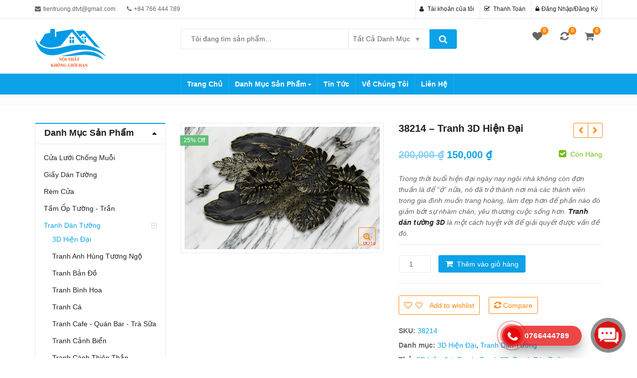

--- FILE ---
content_type: text/html; charset=UTF-8
request_url: https://noithatkhonggioihan.com/shop/tranh-dan-tuong-8/
body_size: 37678
content:
<!DOCTYPE html>
<html lang="vi" prefix="og: https://ogp.me/ns#" class="no-js">
<head>
<meta charset="UTF-8">
<meta name="viewport" content="width=device-width, initial-scale=1.0, maximum-scale=1.0, user-scalable=no">
<link rel="profile" href="//gmpg.org/xfn/11">
<link rel="pingback" href="https://noithatkhonggioihan.com/xmlrpc.php">
<link rel="icon" type="image/x-icon" href="https://noithatkhonggioihan.com/wp-content/uploads/2021/08/ico.png">
<script>document.documentElement.className = document.documentElement.className + ' yes-js js_active js'</script>
<script>(function(html){html.className = html.className.replace(/\bno-js\b/,'js')})(document.documentElement);</script>
<!-- Search Engine Optimization by Rank Math - https://s.rankmath.com/home -->
<title>Tranh dán tường - Nội thất không giới hạn - Chuyên tranh dán tường 3D - 5D - 8D- Giảm giá 10% tất cả các loại tranh dáng tường</title>
<meta name="description" content="Giảm giá 10% các loại tranh dán tường trong Tháng Mười Hai 2025. Chuyên cung cấp và thi công tranh dán tường 3D, 5D, 8D Hiện Đại giá rẻ nhất tại Đà Nẵng. Liên hệ 0766 444 789 để được tư vấn tận tình"/>
<meta name="robots" content="follow, index, max-snippet:-1, max-video-preview:-1, max-image-preview:large"/>
<link rel="canonical" href="https://noithatkhonggioihan.com/shop/tranh-dan-tuong-8/" />
<meta property="og:locale" content="vi_VN" />
<meta property="og:type" content="product" />
<meta property="og:title" content="Tranh dán tường - Nội thất không giới hạn - Chuyên tranh dán tường 3D - 5D - 8D- Giảm giá 10% tất cả các loại tranh dáng tường" />
<meta property="og:description" content="Giảm giá 10% các loại tranh dán tường trong Tháng Mười Hai 2025. Chuyên cung cấp và thi công tranh dán tường 3D, 5D, 8D Hiện Đại giá rẻ nhất tại Đà Nẵng. Liên hệ 0766 444 789 để được tư vấn tận tình" />
<meta property="og:url" content="https://noithatkhonggioihan.com/shop/tranh-dan-tuong-8/" />
<meta property="og:site_name" content="Nội thất không giới hạn" />
<meta property="og:updated_time" content="2025-12-10T22:11:59+07:00" />
<meta property="og:image" content="https://noithatkhonggioihan.com/wp-content/uploads/2021/07/38214.jpg" />
<meta property="og:image:secure_url" content="https://noithatkhonggioihan.com/wp-content/uploads/2021/07/38214.jpg" />
<meta property="og:image:width" content="1397" />
<meta property="og:image:height" content="873" />
<meta property="og:image:alt" content="tranh dán tường" />
<meta property="og:image:type" content="image/jpeg" />
<meta property="product:price:amount" content="150000" />
<meta property="product:price:currency" content="VND" />
<meta property="product:availability" content="instock" />
<meta name="twitter:card" content="summary_large_image" />
<meta name="twitter:title" content="Tranh dán tường - Nội thất không giới hạn - Chuyên tranh dán tường 3D - 5D - 8D- Giảm giá 10% tất cả các loại tranh dáng tường" />
<meta name="twitter:description" content="Giảm giá 10% các loại tranh dán tường trong Tháng Mười Hai 2025. Chuyên cung cấp và thi công tranh dán tường 3D, 5D, 8D Hiện Đại giá rẻ nhất tại Đà Nẵng. Liên hệ 0766 444 789 để được tư vấn tận tình" />
<meta name="twitter:creator" content="@admin" />
<meta name="twitter:image" content="https://noithatkhonggioihan.com/wp-content/uploads/2021/07/38214.jpg" />
<meta name="twitter:label1" content="Price" />
<meta name="twitter:data1" content="150,000&nbsp;&#8363;" />
<meta name="twitter:label2" content="Availability" />
<meta name="twitter:data2" content="In stock" />
<script type="application/ld+json" class="rank-math-schema">{"@context":"https://schema.org","@graph":[{"@type":"Place","@id":"https://noithatkhonggioihan.com/#place","address":{"@type":"PostalAddress","addressLocality":"H\u00f2a Ph\u01b0\u1edbc, H\u00f2a Vang","addressRegion":"\u0110\u00e0 N\u1eb5ng","addressCountry":"Vi\u1ec7t Nam"}},{"@type":["LocalBusiness","Organization"],"@id":"https://noithatkhonggioihan.com/#organization","name":"N\u1ed9i Th\u1ea5t Kh\u00f4ng Gi\u1edbi H\u1ea1n","url":"https://noithatkhonggioihan.com","email":"tientruong.dtvt@gmail.com","address":{"@type":"PostalAddress","addressLocality":"H\u00f2a Ph\u01b0\u1edbc, H\u00f2a Vang","addressRegion":"\u0110\u00e0 N\u1eb5ng","addressCountry":"Vi\u1ec7t Nam"},"logo":{"@type":"ImageObject","@id":"https://noithatkhonggioihan.com/#logo","url":"https://noithatkhonggioihan.com/wp-content/uploads/2021/06/logo_145_80.png","caption":"N\u1ed9i Th\u1ea5t Kh\u00f4ng Gi\u1edbi H\u1ea1n","inLanguage":"vi","width":"145","height":"80"},"openingHours":["Monday,Tuesday,Wednesday,Thursday,Friday,Saturday,Sunday 09:00-17:00"],"location":{"@id":"https://noithatkhonggioihan.com/#place"},"image":{"@id":"https://noithatkhonggioihan.com/#logo"}},{"@type":"WebSite","@id":"https://noithatkhonggioihan.com/#website","url":"https://noithatkhonggioihan.com","name":"N\u1ed9i Th\u1ea5t Kh\u00f4ng Gi\u1edbi H\u1ea1n","publisher":{"@id":"https://noithatkhonggioihan.com/#organization"},"inLanguage":"vi"},{"@type":"ImageObject","@id":"https://noithatkhonggioihan.com/wp-content/uploads/2021/07/38214.jpg","url":"https://noithatkhonggioihan.com/wp-content/uploads/2021/07/38214.jpg","width":"1397","height":"873","inLanguage":"vi"},{"@type":"ItemPage","@id":"https://noithatkhonggioihan.com/shop/tranh-dan-tuong-8/#webpage","url":"https://noithatkhonggioihan.com/shop/tranh-dan-tuong-8/","name":"Tranh d\u00e1n t\u01b0\u1eddng - N\u1ed9i th\u1ea5t kh\u00f4ng gi\u1edbi h\u1ea1n - Chuy\u00ean tranh d\u00e1n t\u01b0\u1eddng 3D - 5D - 8D- Gi\u1ea3m gi\u00e1 10% t\u1ea5t c\u1ea3 c\u00e1c lo\u1ea1i tranh d\u00e1ng t\u01b0\u1eddng","datePublished":"2021-07-09T23:57:31+07:00","dateModified":"2025-12-10T22:11:59+07:00","isPartOf":{"@id":"https://noithatkhonggioihan.com/#website"},"primaryImageOfPage":{"@id":"https://noithatkhonggioihan.com/wp-content/uploads/2021/07/38214.jpg"},"inLanguage":"vi"},{"@type":"Product","name":"Tranh d\u00e1n t\u01b0\u1eddng - N\u1ed9i th\u1ea5t kh\u00f4ng gi\u1edbi h\u1ea1n - Chuy\u00ean tranh d\u00e1n t\u01b0\u1eddng 3D - 5D - 8D- Gi\u1ea3m gi\u00e1 10% t\u1ea5t c\u1ea3 c\u00e1c lo\u1ea1i tranh d\u00e1ng t\u01b0\u1eddng","description":"Gi\u1ea3m gi\u00e1 10% c\u00e1c lo\u1ea1i tranh d\u00e1n t\u01b0\u1eddng trong Th\u00e1ng M\u01b0\u1eddi Hai 2025. Chuy\u00ean cung c\u1ea5p v\u00e0 thi c\u00f4ng tranh d\u00e1n t\u01b0\u1eddng 3D, 5D, 8D Hi\u1ec7n \u0110\u1ea1i gi\u00e1 r\u1ebb nh\u1ea5t t\u1ea1i \u0110\u00e0 N\u1eb5ng. Li\u00ean h\u1ec7 0766 444 789 \u0111\u1ec3 \u0111\u01b0\u1ee3c t\u01b0 v\u1ea5n t\u1eadn t\u00ecnh","sku":"38214","category":"Tranh D\u00e1n T\u01b0\u1eddng &gt; 3D Hi\u1ec7n \u0110\u1ea1i","mainEntityOfPage":{"@id":"https://noithatkhonggioihan.com/shop/tranh-dan-tuong-8/#webpage"},"offers":{"@type":"Offer","price":"150000","priceCurrency":"VND","priceValidUntil":"2026-12-31","availability":"https://schema.org/InStock","itemCondition":"NewCondition","url":"https://noithatkhonggioihan.com/shop/tranh-dan-tuong-8/","seller":{"@type":"Organization","@id":"https://noithatkhonggioihan.com/","name":"N\u1ed9i Th\u1ea5t Kh\u00f4ng Gi\u1edbi H\u1ea1n","url":"https://noithatkhonggioihan.com","logo":"https://noithatkhonggioihan.com/wp-content/uploads/2021/06/logo_145_80.png"}},"@id":"https://noithatkhonggioihan.com/shop/tranh-dan-tuong-8/#richSnippet","image":{"@id":"https://noithatkhonggioihan.com/wp-content/uploads/2021/07/38214.jpg"}}]}</script>
<!-- /Rank Math WordPress SEO plugin -->
<link rel='dns-prefetch' href='//s.w.org' />
<link rel='dns-prefetch' href='//pagead2.googlesyndication.com' />
<link rel="alternate" type="application/rss+xml" title="Dòng thông tin Nội thất không giới hạn &raquo;" href="https://noithatkhonggioihan.com/feed/" />
<link rel="alternate" type="application/rss+xml" title="Dòng phản hồi Nội thất không giới hạn &raquo;" href="https://noithatkhonggioihan.com/comments/feed/" />
<link rel="alternate" type="application/rss+xml" title="Nội thất không giới hạn &raquo; 38214 &#8211; Tranh 3D Hiện Đại Dòng phản hồi" href="https://noithatkhonggioihan.com/shop/tranh-dan-tuong-8/feed/" />
<!-- <link rel='stylesheet' id='callNowMevivu-css'  href='https://noithatkhonggioihan.com/wp-content/plugins/floating-click-to-contact-buttons/css/callNow.css?ver=5.9.12' type='text/css' media='all' /> -->
<!-- <link rel='stylesheet' id='floatingbutton-css'  href='https://noithatkhonggioihan.com/wp-content/plugins/floating-click-to-contact-buttons/css/style.css?ver=5.9.12' type='text/css' media='all' /> -->
<!-- <link rel='stylesheet' id='modal-css'  href='https://noithatkhonggioihan.com/wp-content/plugins/floating-click-to-contact-buttons/css/modal.css?ver=5.9.12' type='text/css' media='all' /> -->
<!-- <link rel='stylesheet' id='callNowpht-css'  href='https://noithatkhonggioihan.com/wp-content/plugins/group-contact-buttons-pht-blog/css/callNow.css?ver=5.9.12' type='text/css' media='all' /> -->
<!-- <link rel='stylesheet' id='zoo-cw-css'  href='https://noithatkhonggioihan.com/wp-content/plugins/clever-swatches/assets/css/clever-swatches-style.css?ver=5.9.12' type='text/css' media='all' /> -->
<!-- <link rel='stylesheet' id='wp-block-library-css'  href='https://noithatkhonggioihan.com/wp-includes/css/dist/block-library/style.min.css?ver=5.9.12' type='text/css' media='all' /> -->
<link rel="stylesheet" type="text/css" href="//noithatkhonggioihan.com/wp-content/cache/wpfc-minified/kqe4n9hj/c6zrl.css" media="all"/>
<style id='wp-block-library-theme-inline-css' type='text/css'>
.wp-block-audio figcaption{color:#555;font-size:13px;text-align:center}.is-dark-theme .wp-block-audio figcaption{color:hsla(0,0%,100%,.65)}.wp-block-code>code{font-family:Menlo,Consolas,monaco,monospace;color:#1e1e1e;padding:.8em 1em;border:1px solid #ddd;border-radius:4px}.wp-block-embed figcaption{color:#555;font-size:13px;text-align:center}.is-dark-theme .wp-block-embed figcaption{color:hsla(0,0%,100%,.65)}.blocks-gallery-caption{color:#555;font-size:13px;text-align:center}.is-dark-theme .blocks-gallery-caption{color:hsla(0,0%,100%,.65)}.wp-block-image figcaption{color:#555;font-size:13px;text-align:center}.is-dark-theme .wp-block-image figcaption{color:hsla(0,0%,100%,.65)}.wp-block-pullquote{border-top:4px solid;border-bottom:4px solid;margin-bottom:1.75em;color:currentColor}.wp-block-pullquote__citation,.wp-block-pullquote cite,.wp-block-pullquote footer{color:currentColor;text-transform:uppercase;font-size:.8125em;font-style:normal}.wp-block-quote{border-left:.25em solid;margin:0 0 1.75em;padding-left:1em}.wp-block-quote cite,.wp-block-quote footer{color:currentColor;font-size:.8125em;position:relative;font-style:normal}.wp-block-quote.has-text-align-right{border-left:none;border-right:.25em solid;padding-left:0;padding-right:1em}.wp-block-quote.has-text-align-center{border:none;padding-left:0}.wp-block-quote.is-large,.wp-block-quote.is-style-large,.wp-block-quote.is-style-plain{border:none}.wp-block-search .wp-block-search__label{font-weight:700}.wp-block-group:where(.has-background){padding:1.25em 2.375em}.wp-block-separator{border:none;border-bottom:2px solid;margin-left:auto;margin-right:auto;opacity:.4}.wp-block-separator:not(.is-style-wide):not(.is-style-dots){width:100px}.wp-block-separator.has-background:not(.is-style-dots){border-bottom:none;height:1px}.wp-block-separator.has-background:not(.is-style-wide):not(.is-style-dots){height:2px}.wp-block-table thead{border-bottom:3px solid}.wp-block-table tfoot{border-top:3px solid}.wp-block-table td,.wp-block-table th{padding:.5em;border:1px solid;word-break:normal}.wp-block-table figcaption{color:#555;font-size:13px;text-align:center}.is-dark-theme .wp-block-table figcaption{color:hsla(0,0%,100%,.65)}.wp-block-video figcaption{color:#555;font-size:13px;text-align:center}.is-dark-theme .wp-block-video figcaption{color:hsla(0,0%,100%,.65)}.wp-block-template-part.has-background{padding:1.25em 2.375em;margin-top:0;margin-bottom:0}
</style>
<!-- <link rel='stylesheet' id='wc-blocks-vendors-style-css'  href='https://noithatkhonggioihan.com/wp-content/plugins/woocommerce/packages/woocommerce-blocks/build/wc-blocks-vendors-style.css?ver=7.2.2' type='text/css' media='all' /> -->
<!-- <link rel='stylesheet' id='wc-blocks-style-css'  href='https://noithatkhonggioihan.com/wp-content/plugins/woocommerce/packages/woocommerce-blocks/build/wc-blocks-style.css?ver=7.2.2' type='text/css' media='all' /> -->
<!-- <link rel='stylesheet' id='yith-wcan-shortcodes-css'  href='https://noithatkhonggioihan.com/wp-content/plugins/yith-woocommerce-ajax-navigation/assets/css/shortcodes.css?ver=4.12.0' type='text/css' media='all' /> -->
<link rel="stylesheet" type="text/css" href="//noithatkhonggioihan.com/wp-content/cache/wpfc-minified/l9ui0v1q/c6zrl.css" media="all"/>
<style id='yith-wcan-shortcodes-inline-css' type='text/css'>
:root{
--yith-wcan-filters_colors_titles: #434343;
--yith-wcan-filters_colors_background: #FFFFFF;
--yith-wcan-filters_colors_accent: #A7144C;
--yith-wcan-filters_colors_accent_r: 167;
--yith-wcan-filters_colors_accent_g: 20;
--yith-wcan-filters_colors_accent_b: 76;
--yith-wcan-color_swatches_border_radius: 100%;
--yith-wcan-color_swatches_size: 30px;
--yith-wcan-labels_style_background: #FFFFFF;
--yith-wcan-labels_style_background_hover: #A7144C;
--yith-wcan-labels_style_background_active: #A7144C;
--yith-wcan-labels_style_text: #434343;
--yith-wcan-labels_style_text_hover: #FFFFFF;
--yith-wcan-labels_style_text_active: #FFFFFF;
--yith-wcan-anchors_style_text: #434343;
--yith-wcan-anchors_style_text_hover: #A7144C;
--yith-wcan-anchors_style_text_active: #A7144C;
}
</style>
<!-- <link rel='stylesheet' id='jquery-selectBox-css'  href='https://noithatkhonggioihan.com/wp-content/plugins/yith-woocommerce-wishlist/assets/css/jquery.selectBox.css?ver=1.2.0' type='text/css' media='all' /> -->
<!-- <link rel='stylesheet' id='yith-wcwl-font-awesome-css'  href='https://noithatkhonggioihan.com/wp-content/plugins/yith-woocommerce-wishlist/assets/css/font-awesome.css?ver=4.7.0' type='text/css' media='all' /> -->
<!-- <link rel='stylesheet' id='woocommerce_prettyPhoto_css-css'  href='//noithatkhonggioihan.com/wp-content/plugins/woocommerce/assets/css/prettyPhoto.css?ver=3.1.6' type='text/css' media='all' /> -->
<!-- <link rel='stylesheet' id='yith-wcwl-main-css'  href='https://noithatkhonggioihan.com/wp-content/plugins/yith-woocommerce-wishlist/assets/css/style.css?ver=3.12.0' type='text/css' media='all' /> -->
<link rel="stylesheet" type="text/css" href="//noithatkhonggioihan.com/wp-content/cache/wpfc-minified/2p2eapcl/9qzv6.css" media="all"/>
<style id='yith-wcwl-main-inline-css' type='text/css'>
.yith-wcwl-share li a{color: #FFFFFF;}.yith-wcwl-share li a:hover{color: #FFFFFF;}.yith-wcwl-share a.facebook{background: #39599E; background-color: #39599E;}.yith-wcwl-share a.facebook:hover{background: #39599E; background-color: #39599E;}.yith-wcwl-share a.twitter{background: #45AFE2; background-color: #45AFE2;}.yith-wcwl-share a.twitter:hover{background: #39599E; background-color: #39599E;}.yith-wcwl-share a.pinterest{background: #AB2E31; background-color: #AB2E31;}.yith-wcwl-share a.pinterest:hover{background: #39599E; background-color: #39599E;}.yith-wcwl-share a.email{background: #FBB102; background-color: #FBB102;}.yith-wcwl-share a.email:hover{background: #39599E; background-color: #39599E;}.yith-wcwl-share a.whatsapp{background: #00A901; background-color: #00A901;}.yith-wcwl-share a.whatsapp:hover{background: #39599E; background-color: #39599E;}
</style>
<style id='global-styles-inline-css' type='text/css'>
body{--wp--preset--color--black: #000000;--wp--preset--color--cyan-bluish-gray: #abb8c3;--wp--preset--color--white: #ffffff;--wp--preset--color--pale-pink: #f78da7;--wp--preset--color--vivid-red: #cf2e2e;--wp--preset--color--luminous-vivid-orange: #ff6900;--wp--preset--color--luminous-vivid-amber: #fcb900;--wp--preset--color--light-green-cyan: #7bdcb5;--wp--preset--color--vivid-green-cyan: #00d084;--wp--preset--color--pale-cyan-blue: #8ed1fc;--wp--preset--color--vivid-cyan-blue: #0693e3;--wp--preset--color--vivid-purple: #9b51e0;--wp--preset--gradient--vivid-cyan-blue-to-vivid-purple: linear-gradient(135deg,rgba(6,147,227,1) 0%,rgb(155,81,224) 100%);--wp--preset--gradient--light-green-cyan-to-vivid-green-cyan: linear-gradient(135deg,rgb(122,220,180) 0%,rgb(0,208,130) 100%);--wp--preset--gradient--luminous-vivid-amber-to-luminous-vivid-orange: linear-gradient(135deg,rgba(252,185,0,1) 0%,rgba(255,105,0,1) 100%);--wp--preset--gradient--luminous-vivid-orange-to-vivid-red: linear-gradient(135deg,rgba(255,105,0,1) 0%,rgb(207,46,46) 100%);--wp--preset--gradient--very-light-gray-to-cyan-bluish-gray: linear-gradient(135deg,rgb(238,238,238) 0%,rgb(169,184,195) 100%);--wp--preset--gradient--cool-to-warm-spectrum: linear-gradient(135deg,rgb(74,234,220) 0%,rgb(151,120,209) 20%,rgb(207,42,186) 40%,rgb(238,44,130) 60%,rgb(251,105,98) 80%,rgb(254,248,76) 100%);--wp--preset--gradient--blush-light-purple: linear-gradient(135deg,rgb(255,206,236) 0%,rgb(152,150,240) 100%);--wp--preset--gradient--blush-bordeaux: linear-gradient(135deg,rgb(254,205,165) 0%,rgb(254,45,45) 50%,rgb(107,0,62) 100%);--wp--preset--gradient--luminous-dusk: linear-gradient(135deg,rgb(255,203,112) 0%,rgb(199,81,192) 50%,rgb(65,88,208) 100%);--wp--preset--gradient--pale-ocean: linear-gradient(135deg,rgb(255,245,203) 0%,rgb(182,227,212) 50%,rgb(51,167,181) 100%);--wp--preset--gradient--electric-grass: linear-gradient(135deg,rgb(202,248,128) 0%,rgb(113,206,126) 100%);--wp--preset--gradient--midnight: linear-gradient(135deg,rgb(2,3,129) 0%,rgb(40,116,252) 100%);--wp--preset--duotone--dark-grayscale: url('#wp-duotone-dark-grayscale');--wp--preset--duotone--grayscale: url('#wp-duotone-grayscale');--wp--preset--duotone--purple-yellow: url('#wp-duotone-purple-yellow');--wp--preset--duotone--blue-red: url('#wp-duotone-blue-red');--wp--preset--duotone--midnight: url('#wp-duotone-midnight');--wp--preset--duotone--magenta-yellow: url('#wp-duotone-magenta-yellow');--wp--preset--duotone--purple-green: url('#wp-duotone-purple-green');--wp--preset--duotone--blue-orange: url('#wp-duotone-blue-orange');--wp--preset--font-size--small: 13px;--wp--preset--font-size--medium: 20px;--wp--preset--font-size--large: 36px;--wp--preset--font-size--x-large: 42px;}.has-black-color{color: var(--wp--preset--color--black) !important;}.has-cyan-bluish-gray-color{color: var(--wp--preset--color--cyan-bluish-gray) !important;}.has-white-color{color: var(--wp--preset--color--white) !important;}.has-pale-pink-color{color: var(--wp--preset--color--pale-pink) !important;}.has-vivid-red-color{color: var(--wp--preset--color--vivid-red) !important;}.has-luminous-vivid-orange-color{color: var(--wp--preset--color--luminous-vivid-orange) !important;}.has-luminous-vivid-amber-color{color: var(--wp--preset--color--luminous-vivid-amber) !important;}.has-light-green-cyan-color{color: var(--wp--preset--color--light-green-cyan) !important;}.has-vivid-green-cyan-color{color: var(--wp--preset--color--vivid-green-cyan) !important;}.has-pale-cyan-blue-color{color: var(--wp--preset--color--pale-cyan-blue) !important;}.has-vivid-cyan-blue-color{color: var(--wp--preset--color--vivid-cyan-blue) !important;}.has-vivid-purple-color{color: var(--wp--preset--color--vivid-purple) !important;}.has-black-background-color{background-color: var(--wp--preset--color--black) !important;}.has-cyan-bluish-gray-background-color{background-color: var(--wp--preset--color--cyan-bluish-gray) !important;}.has-white-background-color{background-color: var(--wp--preset--color--white) !important;}.has-pale-pink-background-color{background-color: var(--wp--preset--color--pale-pink) !important;}.has-vivid-red-background-color{background-color: var(--wp--preset--color--vivid-red) !important;}.has-luminous-vivid-orange-background-color{background-color: var(--wp--preset--color--luminous-vivid-orange) !important;}.has-luminous-vivid-amber-background-color{background-color: var(--wp--preset--color--luminous-vivid-amber) !important;}.has-light-green-cyan-background-color{background-color: var(--wp--preset--color--light-green-cyan) !important;}.has-vivid-green-cyan-background-color{background-color: var(--wp--preset--color--vivid-green-cyan) !important;}.has-pale-cyan-blue-background-color{background-color: var(--wp--preset--color--pale-cyan-blue) !important;}.has-vivid-cyan-blue-background-color{background-color: var(--wp--preset--color--vivid-cyan-blue) !important;}.has-vivid-purple-background-color{background-color: var(--wp--preset--color--vivid-purple) !important;}.has-black-border-color{border-color: var(--wp--preset--color--black) !important;}.has-cyan-bluish-gray-border-color{border-color: var(--wp--preset--color--cyan-bluish-gray) !important;}.has-white-border-color{border-color: var(--wp--preset--color--white) !important;}.has-pale-pink-border-color{border-color: var(--wp--preset--color--pale-pink) !important;}.has-vivid-red-border-color{border-color: var(--wp--preset--color--vivid-red) !important;}.has-luminous-vivid-orange-border-color{border-color: var(--wp--preset--color--luminous-vivid-orange) !important;}.has-luminous-vivid-amber-border-color{border-color: var(--wp--preset--color--luminous-vivid-amber) !important;}.has-light-green-cyan-border-color{border-color: var(--wp--preset--color--light-green-cyan) !important;}.has-vivid-green-cyan-border-color{border-color: var(--wp--preset--color--vivid-green-cyan) !important;}.has-pale-cyan-blue-border-color{border-color: var(--wp--preset--color--pale-cyan-blue) !important;}.has-vivid-cyan-blue-border-color{border-color: var(--wp--preset--color--vivid-cyan-blue) !important;}.has-vivid-purple-border-color{border-color: var(--wp--preset--color--vivid-purple) !important;}.has-vivid-cyan-blue-to-vivid-purple-gradient-background{background: var(--wp--preset--gradient--vivid-cyan-blue-to-vivid-purple) !important;}.has-light-green-cyan-to-vivid-green-cyan-gradient-background{background: var(--wp--preset--gradient--light-green-cyan-to-vivid-green-cyan) !important;}.has-luminous-vivid-amber-to-luminous-vivid-orange-gradient-background{background: var(--wp--preset--gradient--luminous-vivid-amber-to-luminous-vivid-orange) !important;}.has-luminous-vivid-orange-to-vivid-red-gradient-background{background: var(--wp--preset--gradient--luminous-vivid-orange-to-vivid-red) !important;}.has-very-light-gray-to-cyan-bluish-gray-gradient-background{background: var(--wp--preset--gradient--very-light-gray-to-cyan-bluish-gray) !important;}.has-cool-to-warm-spectrum-gradient-background{background: var(--wp--preset--gradient--cool-to-warm-spectrum) !important;}.has-blush-light-purple-gradient-background{background: var(--wp--preset--gradient--blush-light-purple) !important;}.has-blush-bordeaux-gradient-background{background: var(--wp--preset--gradient--blush-bordeaux) !important;}.has-luminous-dusk-gradient-background{background: var(--wp--preset--gradient--luminous-dusk) !important;}.has-pale-ocean-gradient-background{background: var(--wp--preset--gradient--pale-ocean) !important;}.has-electric-grass-gradient-background{background: var(--wp--preset--gradient--electric-grass) !important;}.has-midnight-gradient-background{background: var(--wp--preset--gradient--midnight) !important;}.has-small-font-size{font-size: var(--wp--preset--font-size--small) !important;}.has-medium-font-size{font-size: var(--wp--preset--font-size--medium) !important;}.has-large-font-size{font-size: var(--wp--preset--font-size--large) !important;}.has-x-large-font-size{font-size: var(--wp--preset--font-size--x-large) !important;}
</style>
<!-- <link rel='stylesheet' id='contact-form-7-css'  href='https://noithatkhonggioihan.com/wp-content/plugins/contact-form-7/includes/css/styles.css?ver=5.5.6' type='text/css' media='all' /> -->
<!-- <link rel='stylesheet' id='cookie-notice-front-css'  href='https://noithatkhonggioihan.com/wp-content/plugins/pl-emallshop-extensions/assets/css/cookie-notice.css?ver=5.9.12' type='text/css' media='all' /> -->
<!-- <link rel='stylesheet' id='toc-screen-css'  href='https://noithatkhonggioihan.com/wp-content/plugins/table-of-contents-plus/screen.min.css?ver=2106' type='text/css' media='all' /> -->
<!-- <link rel='stylesheet' id='photoswipe-css'  href='https://noithatkhonggioihan.com/wp-content/plugins/woocommerce/assets/css/photoswipe/photoswipe.min.css?ver=6.4.1' type='text/css' media='all' /> -->
<!-- <link rel='stylesheet' id='photoswipe-default-skin-css'  href='https://noithatkhonggioihan.com/wp-content/plugins/woocommerce/assets/css/photoswipe/default-skin/default-skin.min.css?ver=6.4.1' type='text/css' media='all' /> -->
<link rel="stylesheet" type="text/css" href="//noithatkhonggioihan.com/wp-content/cache/wpfc-minified/lnc9xhp9/ds05.css" media="all"/>
<style id='woocommerce-inline-inline-css' type='text/css'>
.woocommerce form .form-row .required { visibility: visible; }
</style>
<!-- <link rel='stylesheet' id='jquery-colorbox-css'  href='https://noithatkhonggioihan.com/wp-content/plugins/yith-woocommerce-compare/assets/css/colorbox.css?ver=1.4.21' type='text/css' media='all' /> -->
<!-- <link rel='stylesheet' id='bsf-Defaults-css'  href='https://noithatkhonggioihan.com/wp-content/uploads/smile_fonts/Defaults/Defaults.css?ver=3.19.10' type='text/css' media='all' /> -->
<!-- <link rel='stylesheet' id='emallshop-style-css'  href='https://noithatkhonggioihan.com/wp-content/themes/emallshop/style.css?ver=5.9.12' type='text/css' media='all' /> -->
<!-- <link rel='stylesheet' id='bootstrap-css'  href='https://noithatkhonggioihan.com/wp-content/themes/emallshop/assets/css/bootstrap.min.css?ver=3.3.7' type='text/css' media='all' /> -->
<!-- <link rel='stylesheet' id='font-awesome-css'  href='https://noithatkhonggioihan.com/wp-content/themes/emallshop/assets/css/font-awesome.min.css?ver=4.6.3' type='text/css' media='all' /> -->
<!-- <link rel='stylesheet' id='emallshop-woocommerce-css'  href='https://noithatkhonggioihan.com/wp-content/themes/emallshop/assets/css/woocommerce.css?ver=5.9.12' type='text/css' media='all' /> -->
<!-- <link rel='stylesheet' id='emallshop-woocommerce-layout-css'  href='https://noithatkhonggioihan.com/wp-content/themes/emallshop/assets/css/woocommerce-layout.css?ver=5.9.12' type='text/css' media='all' /> -->
<!-- <link rel='stylesheet' id='owl-carousel-css'  href='https://noithatkhonggioihan.com/wp-content/themes/emallshop/assets/css/owl.carousel.min.css?ver=5.9.12' type='text/css' media='all' /> -->
<!-- <link rel='stylesheet' id='owl-theme-default-css'  href='https://noithatkhonggioihan.com/wp-content/themes/emallshop/assets/css/owl.theme.default.min.css?ver=5.9.12' type='text/css' media='all' /> -->
<!-- <link rel='stylesheet' id='slick-css'  href='https://noithatkhonggioihan.com/wp-content/themes/emallshop/assets/css/slick.css?ver=5.9.12' type='text/css' media='all' /> -->
<!-- <link rel='stylesheet' id='magnific-popup-css'  href='https://noithatkhonggioihan.com/wp-content/themes/emallshop/assets/css/magnific-popup.css?ver=5.9.12' type='text/css' media='all' /> -->
<!-- <link rel='stylesheet' id='animate-css'  href='https://noithatkhonggioihan.com/wp-content/themes/emallshop/assets/css/animate.min.css?ver=5.9.12' type='text/css' media='all' /> -->
<!-- <link rel='stylesheet' id='emallshop-base-css'  href='https://noithatkhonggioihan.com/wp-content/themes/emallshop/assets/css/style.css?ver=5.9.12' type='text/css' media='all' /> -->
<link rel="stylesheet" type="text/css" href="//noithatkhonggioihan.com/wp-content/cache/wpfc-minified/1nzdsjxx/9qzv6.css" media="all"/>
<style id='emallshop-base-inline-css' type='text/css'>
/*
* Theme Font
*/
body,
button,
input,
select,
textarea {
font-family: Arial, Helvetica, sans-serif !important;
font-size: 14px;
font-weight: 400;
}
::-webkit-input-placeholder {
font-family: Arial, Helvetica, sans-serif
}
:-moz-placeholder {
font-family: Arial, Helvetica, sans-serif
}
::-moz-placeholder {
font-family: Arial, Helvetica, sans-serif
}
:-ms-input-placeholder {
font-family: Arial, Helvetica, sans-serif
}
/* 
* page width
*/
.wrapper.boxed-layout, .wrapper .container{
width:1170px;
}
/* 
* Body color Scheme 
*/
body{
color:#656565;
}
h1, h2, h3, h4, h5, h6{
color:#212121;
}
a, .woocommerce ul.cart_list li a, .emallshop-vertical-menu.main-navigation > li > a{
color:#212121;
}
a:hover, a:focus, #header .header-cart-content .cart-item-detail a:hover, .category-entry:hover .category-content a, .entry-media .post-link:hover a, .woocommerce ul.cart_list li a:hover, .entry-footer a:hover, .entry-title a:hover, .emallshop-vertical-menu.main-navigation > li > a:hover, .header-navigation .emallshop-vertical-menu.main-navigation > li.menu-item-has-children:hover > a, .header-navigation .emallshop-vertical-menu.main-navigation li.current-menu-ancestor > a, .header-navigation .emallshop-vertical-menu.main-navigation li.current-page-ancestor > a, .header-navigation .emallshop-vertical-menu.main-navigation > li.current_page_item > a {
color:#ff8400;
}
.header-cart-content .cart_list.product_list_widget .cart-box-title, .header-cart-content .cart_list.product_list_widget .empty, .header-cart-content .total, .header-cart-content .mini-cart-items, .wishlist_table.images_grid li .item-details table.item-details-table td.label, .wishlist_table.mobile li .item-details table.item-details-table td.label, .wishlist_table.mobile li table.additional-info td.label, .wishlist_table.modern_grid li .item-details table.item-details-table td.label, .woocommerce .single-product-entry ul.zoo-cw-variations li .label label{
color:#656565;
}
.product_list_widget .cart-item-detail .quantity, .woocommerce.widget_shopping_cart .total .amount, .header-cart-content .mini-cart-items p.total .amount, .woocommerce ul.products .product-entry .product-content .price, .widget .product-price, .widget .product-categories li.current-cat-parent > a, .widget .product-categories li.current-cat-parent > span, .widget .product-categories li.current-cat > a, .widget .product-categories li.current-cat > span, .woocommerce .single-product-entry .product-price .price, .woocommerce .single-product-entry .single_variation .price, .single-product-entry .entry-summary .product-title-price .amount, .single-product-entry .entry-summary .product-title-price del, .single-product-entry .entry-summary .product-title-price ins, .entry-content .more-link, .portfolio-content .more-link, .services ul.services .service-item i, .entry-footer a, .entry-title a, .woocommerce .woocommerce-pagination ul.page-numbers span,.woocommerce .woocommerce-pagination ul.page-numbers a, .wcv_pagination .page-numbers span, .wcv_pagination .page-numbers a, .woocommerce ul.products .product-buttons .quickview:before, .woocommerce  ul.products .product-image .quickview-button a, .category-content, .category_and_sub_category_box .show-all-cate a, .categories-slider-content.sub_category_box .show-all-cate a, .entry-day, .woocommerce .single-product-entry .entry-summary .product_meta .sku_wrapper span, .woocommerce .single-product-entry .entry-summary .product_meta .brand_in a, .woocommerce .single-product-entry .entry-summary .product_meta .posted_in a, .woocommerce .single-product-entry .entry-summary .product_meta .tagged_as a, article.post .entry-header h2, .comment-list .comment-reply-link, .portfolio-list .portfolioFilter a, .portfolio-skill a, .entry-information ul p i, .portfolio-list .effect4 .portfolio-content, .portfolio-list .effect4 .portfolio-content a, .header-middle .customer-support, .posts-navigation .pagination > li > a, .posts-navigation .pagination > li > span, .live-search-results .search-product-price, .dokan-pagination-container .dokan-pagination li a, .widget .woocommerce-Price-amount, .woocommerce div.product p.price, .woocommerce div.product span.price, table.group_table .label, table.group_table .price{
color:#0ba2e8;
}
.product-toolbar .gridlist-toggle > a, .woocommerce ul.products .product-buttons .compare:before, .woocommerce ul.products .product-buttons .add_to_wishlist:before, .woocommerce ul.products .yith-wcwl-wishlistaddedbrowse a:before, .woocommerce ul.products .yith-wcwl-wishlistexistsbrowse a:before, .woocommerce ul.products .product-content .product-buttons .quickview:before, .owl-theme .owl-nav .owl-prev, .owl-theme .owl-nav .owl-next, .single-product-entry .slick-arrow:before, .woocommerce-product-gallery__trigger:before, .single-product-entry  .entry-summary .product-navbar, .woocommerce .single-product-entry .entry-summary .compare, .woocommerce .single-product-entry .entry-summary .yith-wcwl-add-to-wishlist a, .single-product-entry .entry-summary .product_meta .brand_in a:hover, .single-product-entry .entry-summary .product_meta .posted_in a:hover, .single-product-entry .entry-summary .product_meta .tagged_as a:hover, .post-navigation a, .header-post-navigation .nav-links li a, .woocommerce .widget_layered_nav ul.yith-wcan-label li a, .woocommerce-page .widget_layered_nav ul.yith-wcan-label li a, .woocommerce .widget_layered_nav ul.yith-wcan-label li span, .woocommerce-page .widget_layered_nav ul.yith-wcan-label li span, .footer .widget  ul.services .service-icon, .woocommerce ul.products .product-entry .product-content a:hover h3, article .hover-overlay-btn a i{
color:#ff8400;
}
button, .button, input[type="button"], input[type="reset"], input[type="submit"], .woocommerce #respond input#submit.alt, .woocommerce a.button.alt, .woocommerce button.button.alt, .woocommerce input.button.alt, .widget .tagcloud a:hover, .woocommerce div.product .woocommerce-tabs ul.tabs li.active, .woocommerce  ul.products .product-content .product-buttons .product-cart a.added_to_cart, .pagination .page-numbers.current, .lmp_load_more_button .lmp_button, .cwallowcookies.button, .entry-content .more-link:hover, .entry-summary .more-link:hover, .portfolio-content .more-link:hover, .entry-media blockquote, .entry-media .post-link, .woocommerce .woocommerce-pagination ul.page-numbers span.current, .woocommerce .woocommerce-pagination ul.page-numbers a:hover, .wcv_pagination .page-numbers span.current, .wcv_pagination .page-numbers a:hover, .widget_price_filter .ui-slider .ui-slider-handle, .product-section .section-tab .nav-tabs li a:hover, .product-section .section-tab .nav-tabs li.active a, .testimonials .quote-content p, .testimonials-list .quote-content p, .entry-date .entry-month, .back-to-top, .portfolio-list .portfolioFilter a.current, .portfolio-list .portfolioFilter a:hover, .portfolio-list .effect1 .hentry:hover .portfolio-content, .portfolio-list .effect2 .hentry:hover .portfolio-content, .portfolio-list .effect3 .hentry:hover .portfolio-content, .woocommerce-MyAccount-navigation > ul li a, .header-cart-content .cart-style-1 .cart-icon, .header-cart-content .heading-cart.cart-style-3 > i, .posts-navigation .pagination > li:hover > a, .topbar-notification .news-title, .owl-nav .owl-prev:hover, .owl-nav .owl-next:hover, .product-items li.product .product-image .owl-theme .owl-controls .owl-dot.active span, .product-items li.product .product-image .owl-theme .owl-controls.clickable .owl-dot:hover span, .woocommerce  ul.products.product-style3.grid-view li.product:hover .product-buttons .product-cart a, .woocommerce  ul.products.product-style3.product-carousel li.product:hover .product-buttons .product-cart a, .dokan-dashboard .dokan-dash-sidebar ul.dokan-dashboard-menu, input.dokan-btn-theme[type="submit"], a.dokan-btn-theme, .dokan-btn-theme, .dokan-single-store .profile-frame, .pagination-wrap ul.pagination > li > a:hover, .pagination-wrap ul.pagination > li > span.current, .dokan-pagination-container .dokan-pagination li:hover a, .dokan-pagination-container .dokan-pagination li.active a, input.dokan-btn-default[type="submit"], a.dokan-btn-default, .dokan-btn-default, .search-box-wrapper .search-box, .mobile-nav-tabs li.active{
background-color:#0ba2e8;
}
.woocommerce .selectBox-options li.selectBox-selected a{
background-color:#0ba2e8 !important;
}
.category-menu .category-menu-title, button:hover, .button:hover, input[type="button"]:hover, input[type="reset"]:hover, input[type="submit"]:hover,  input[type="submit"]:focus, .woocommerce #respond input#submit.alt:hover, .woocommerce a.button.alt:hover, .woocommerce button.button.alt:hover, .woocommerce input.button.alt:hover, .live-search-results .autocomplete-suggestion:hover, .live-search-results .autocomplete-suggestion.autocomplete-selected, .lmp_load_more_button .lmp_button:hover, .cwallowcookies.button:hover, .cwcookiesmoreinfo.button:hover, .product-toolbar .gridlist-toggle .grid-view.active, .product-toolbar .gridlist-toggle .grid-view:hover, .product-toolbar .gridlist-toggle .list-view.active, .product-toolbar .gridlist-toggle .list-view:hover, .woocommerce ul.products .product-buttons .compare:hover, .woocommerce ul.products .product-buttons .compare.added, .woocommerce ul.products .product-buttons .add_to_wishlist:hover, .woocommerce ul.products .yith-wcwl-wishlistaddedbrowse a, .woocommerce ul.products .yith-wcwl-wishlistexistsbrowse a, .woocommerce ul.products .product-content .product-buttons .quickview:hover, .owl-theme .owl-dots .owl-dot.active span, .owl-theme .owl-dots .owl-dot:hover span, .owl-theme .owl-nav .owl-prev:hover, .owl-theme .owl-nav .owl-next:hover, .woocommerce .widget_price_filter .ui-slider .ui-slider-range, .countdown .countdown-section, .single-product-entry .slick-slider .slick-prev:hover, .single-product-entry .slick-slider .slick-next:hover, .woocommerce-product-gallery__trigger:hover:before, .woocommerce .single-product-entry .entry-summary .yith-wcwl-add-to-wishlist:hover, .woocommerce .single-product-entry .entry-summary .yith-wcwl-add-to-wishlist:hover a, .woocommerce .single-product-entry .entry-summary .compare:hover, .single-product-entry .entry-summary .product-prev:hover .product-navbar, .single-product-entry .entry-summary .product-next:hover .product-navbar, .back-to-top:hover, .post-navigation .nav-previous:hover, .post-navigation .nav-next:hover, .header-post-navigation .nav-links li:hover, .portfolio-content .project-url a, .woocommerce-MyAccount-navigation > ul li a:hover, .topbar-cart .mini-cart-count, .header-cart-content .cart-style-2 .mini-cart-count, .header-wishlist .wishlist-count, .header-compare .compare-count, .topbar-cart .mini-cart-count, .header-navigation  .header-cart-content .cart-style-1 .cart-icon, .header-navigation .header-cart-content .heading-cart.cart-style-3 > i, .woocommerce .widget_layered_nav ul.yith-wcan-label li a:hover, .woocommerce-page .widget_layered_nav ul.yith-wcan-label li a:hover, .woocommerce .widget_layered_nav ul.yith-wcan-label li.chosen a, .woocommerce-page .widget_layered_nav ul.yith-wcan-label li.chosen a, .product-items li.product .product-image .owl-nav .owl-prev, .product-items li.product .product-image .owl-nav .owl-next, article .hover-overlay-btn a i:hover, .hover-overlay-buttons .icon-animation:hover, .dokan-dashboard .dokan-dash-sidebar ul.dokan-dashboard-menu li:hover, .dokan-dashboard .dokan-dash-sidebar ul.dokan-dashboard-menu li.active, .dokan-dashboard .dokan-dash-sidebar ul.dokan-dashboard-menu li.dokan-common-links a:hover, input.dokan-btn-theme[type="submit"]:hover, a.dokan-btn-theme:hover, .dokan-btn-theme:hover, input.dokan-btn-theme[type="submit"]:focus, a.dokan-btn-theme:focus, .dokan-btn-theme:focus, input.dokan-btn-theme[type="submit"]:active, a.dokan-btn-theme:active, .dokan-btn-theme:active, input.dokan-btn-theme.active[type="submit"], a.dokan-btn-theme.active, .dokan-btn-theme.active, .open .dropdown-toggleinput.dokan-btn-theme[type="submit"], .open .dropdown-togglea.dokan-btn-theme, .open .dropdown-toggle.dokan-btn-theme, .dokan-single-store .profile-frame .profile-info-box .profile-info-summery-wrapper .profile-info-summery, input.dokan-btn-default[type="submit"]:hover, a.dokan-btn-default:hover, .dokan-btn-default:hover{
background-color:#ff8400;
}
.woocommerce .selectBox-options li.selectBox-hover a{
background-color:#ff8400 !important;
}
.product-section .section-header .section-title h3:before, .widget-section .widget-title h3:before, .testimonials-section .section-header .section-title h3:before, .widget .tagcloud a:hover, .woocommerce div.product .woocommerce-tabs ul.tabs li.active, .woocommerce div.product div.products h2 span:before, .cart-collaterals .cross-sells h2 span:before, .social-share h3 span:before, .navigation h3 span:before, .related-posts h3 span:before,.related-portfolios h3 span:before , #yith-wcwl-popup-message, .pagination .page-numbers.current, .entry-content .more-link:hover, .entry-summary .more-link:hover, .woocommerce .woocommerce-pagination ul.page-numbers span.current, .woocommerce .woocommerce-pagination ul.page-numbers a:hover, .wcv_pagination .page-numbers span.current, .wcv_pagination .page-numbers a:hover, .product-section .section-tab .nav-tabs li a:hover, .product-section .section-tab .nav-tabs li.active a, .portfolio-list .portfolioFilter a.current, .portfolio-list .portfolioFilter a:hover, .portfolio-list .default_effect .portfolio-content, .related-portfolios .default_effect .portfolio-content, .posts-navigation .pagination > li:hover > a, .newsletter-section .section-header .section-title h3:before, .owl-nav .owl-prev:hover, .owl-nav .owl-next:hover, input.dokan-btn-theme[type="submit"], a.dokan-btn-theme, .dokan-btn-theme, input.dokan-btn-default[type="submit"], a.dokan-btn-default, .dokan-btn-default,  .zoo-cw-active.zoo-cw-attribute-option .zoo-cw-attr-item{
border-color:#0ba2e8;
}
.single-product-entry  .entry-summary .product-next .product-next-popup:before, .single-product-entry  .entry-summary .product-prev:hover .product-prev-popup:before, .woocommerce div.product .woocommerce-tabs ul.tabs:before, .product-section.products_carousel .section-tab, .post-navigation .nav-next .post-nav-thumb, .header-post-navigation .nav-next .post-nav-thumb, .post-navigation .nav-previous .post-nav-thumb, .header-post-navigation .nav-previous .post-nav-thumb{
border-bottom-color:#0ba2e8 !important;
}
.widget li a::before, .topbar-notification .news-title::before{
border-left-color:#0ba2e8;
}
.widget-area .widget, .dokan-widget-area .widget, .single-product-entry  .entry-summary .product-next .product-next-popup, .single-product-entry  .entry-summary .product-prev .product-prev-popup, .post-navigation .nav-next .post-nav-thumb:before, .header-post-navigation .nav-next .post-nav-thumb:before, .post-navigation .nav-previous .post-nav-thumb:before, .header-post-navigation .nav-previous .post-nav-thumb:before, .emallshop-main-menu .sub-menu, .emallshop-main-menu .emallshop-megamenu-wrapper, .footer {
border-top-color:#0ba2e8;
}
.product-toolbar .gridlist-toggle .grid-view.active, .product-toolbar .gridlist-toggle .grid-view:hover, .product-toolbar .gridlist-toggle .list-view.active, .product-toolbar .gridlist-toggle .list-view:hover, .woocommerce ul.products .product-content .product-extra-info, .owl-theme .owl-nav .owl-prev:hover, .owl-theme .owl-nav .owl-next:hover, .blogs_carousel .blog-entry .hentry:hover, .woocommerce .single-product-entry .entry-summary .yith-wcwl-add-to-wishlist:hover, .woocommerce .single-product-entry .entry-summary .yith-wcwl-add-to-wishlist:hover a, .woocommerce .single-product-entry .entry-summary .compare:hover, .single-product-entry .entry-summary .product-prev:hover .product-navbar, .single-product-entry .entry-summary .product-next:hover .product-navbar, .woocommerce .widget_layered_nav ul.yith-wcan-label li a, .woocommerce-page .widget_layered_nav ul.yith-wcan-label li a, .woocommerce .widget_layered_nav ul.yith-wcan-label li span, .woocommerce-page .widget_layered_nav ul.yith-wcan-label li span, .woocommerce .widget_layered_nav ul.yith-wcan-label li a:hover, .woocommerce-page .widget_layered_nav ul.yith-wcan-label li a:hover, .woocommerce .widget_layered_nav ul.yith-wcan-label li.chosen a, .woocommerce-page .widget_layered_nav ul.yith-wcan-label li.chosen a,  input.dokan-btn-theme[type="submit"]:hover, a.dokan-btn-theme:hover, .dokan-btn-theme:hover, input.dokan-btn-theme[type="submit"]:focus, a.dokan-btn-theme:focus, .dokan-btn-theme:focus, input.dokan-btn-theme[type="submit"]:active, a.dokan-btn-theme:active, .dokan-btn-theme:active, input.dokan-btn-theme.active[type="submit"], a.dokan-btn-theme.active, .dokan-btn-theme.active, .open .dropdown-toggleinput.dokan-btn-theme[type="submit"], .open .dropdown-togglea.dokan-btn-theme, .open .dropdown-toggle.dokan-btn-theme, input.dokan-btn-default[type="submit"]:hover, a.dokan-btn-default:hover, .dokan-btn-default:hover, .zoo-cw-attribute-option.cw-active .zoo-cw-attr-item, .zoo-cw-attribute-option:not(.disabled):hover .zoo-cw-attr-item{
border-color:#ff8400;
}
ul.main-navigation .sub-menu, ul.main-navigation .emallshop-megamenu-wrapper, .header-cart-content .mini-cart-items{
border-top-color:#ff8400;
}
.product-items .list-view li.product:hover, .header-cart-content .mini-cart-items:before, .search-box-wrapper .search-box:before{
border-bottom-color:#ff8400;
}
.woocommerce a.selectBox, .woocommerce .selectBox-dropdown, .selectBox-dropdown-menu li a .woocommerce a.selectBox, .woocommerce a.selectBox:hover, .posts-navigation .pagination > li > a, .posts-navigation .pagination > li > span, ul.zoo-cw-variations .zoo-cw-attr-item{
border-color:#e9e9e9;
}
.woocommerce a.selectBox, .woocommerce a.selectBox:hover{
border-bottom-color:#e9e9e9 !important;
}
.product-items .list-view li.product{
border-bottom-color:#e9e9e9;
border-bottom-style:solid;
}
.product-toolbar .gridlist-toggle > a, table, th, td,.emallshop-main-menu .emallshop-vertical-menu, .widget, .secondary .widget > select, .widget .tagcloud a, .widget.yith-woocompare-widget .clear-all, .dokan-form-control, .comment-area-wrap, .comment-avatar img, .woocommerce .single-product-entry .entry-summary .quantity .qty, .woocommerce-tabs .panel, .product-section .section-inner, .woocommerce .col2-set .col-1, .woocommerce-page .col2-set .col-1, .woocommerce .col2-set .col-2,.woocommerce-page .col2-set .col-2, .woocommerce .woocommerce-pagination ul.page-numbers span, .woocommerce .woocommerce-pagination ul.page-numbers a, .wcv_pagination .page-numbers span, .wcv_pagination .page-numbers a, .related-posts .hentry, .services ul.services .service-item, .testimonials-section .quote-meta  .client-image, .blogs_carousel .blog-entry .hentry, input, textarea, .woocommerce div.product .woocommerce-tabs ul.tabs li, .blog-posts .hentry, .portfolio-list .portfolioFilter a, .portfolio-list .hentry, .related-portfolios .hentry, .woocommerce form.checkout_coupon, .woocommerce form.login, .woocommerce form.register, .search-area, select, .emallshop-vertical-menu.main-navigation, .navigation.comment-navigation .nav-links, .search-control-group .tt-menu, .header-services .icon-service, .product-section .section-tab .nav-tabs li a, .single-product-entry .images #product-image, .single-product-entry .flex-viewport, .dokan-pagination-container .dokan-pagination li a, .pagination-wrap ul.pagination > li > a, ul.dokan-seller-wrap li.dokan-list-single-seller .dokan-store-thumbnail, .selectBox-dropdown, .woocommerce #reviews #comments ol.commentlist li .comment-text, .woocommerce #reviews #comments ol.commentlist li img.avatar, .product-thumbnails .slick-slide, .page-content .wcmp_main_page, .page-content .wcmp_regi_main .wcmp_regi_form_box{	
border-top:1px;
border-bottom:1px;
border-left:1px;
border-right:1px;
border-style:solid;
border-color:#e9e9e9;
}
.dokan-pagination-container .dokan-pagination li:hover a, .dokan-pagination-container .dokan-pagination li.active a, .pagination-wrap ul.pagination > li > a:hover, .pagination-wrap ul.pagination > li > span.current{
border-top:1px;
border-bottom:1px;
border-left:1px;
border-right:1px;
border-style:solid;
border-color:#0ba2e8;
}
.product-items li.product:hover, .product-items li.category-entry:hover, .product-section.products_brands .brands-carousel li.brand-item:hover, .woocommerce ul.products .product-buttons .add_to_wishlist, .woocommerce ul.products .yith-wcwl-wishlistaddedbrowse a, .woocommerce ul.products .yith-wcwl-wishlistexistsbrowse a, .woocommerce ul.products .product-content .product-buttons .quickview, .woocommerce ul.products .product-buttons .compare, .owl-theme .owl-nav .owl-prev, .owl-theme .owl-nav .owl-next, .single-product-entry .slick-arrow, .woocommerce-product-gallery__trigger:before, .single-product-entry .entry-summary .product-navbar, .woocommerce .single-product-entry .entry-summary .yith-wcwl-add-to-wishlist, .post-navigation .nav-previous, .post-navigation .nav-next, .header-post-navigation .nav-links li:hover, .header-post-navigation .nav-links li, article .hover-overlay-btn a i, .woocommerce  ul.products .product-content .product-extra-info{
border-top:1px;
border-bottom:1px;
border-left:1px;
border-right:1px;
border-style:solid;
border-color:#ff8400;
}
.emallshop-main-menu > ul.emallshop-vertical-menu > li > a, .emallshop-main-menu ul.emallshop-vertical-menu .sub-menu li, .widget-title,.widget_rss li, .widget ul.post-list-widget li, .widget ul.product_list_widget li, .portfolio_one_column .entry-portfolio .portfolio-skill, .woocommerce .single-product-entry .entry-summary .cart, .woocommerce div.product div.products h2, .cart-collaterals .cross-sells h2, .social-share h3, .navigation h3, .related-posts h3, .related-portfolios h3, .product-section.categories_and_products .section-title > a h3, .product-section .section-tab .nav-tabs, .product-section .section-tab .nav-tabs li a, .product-section .section-header .section-title, .newsletter-section .section-header .section-title, .testimonials-section .section-header .section-title, .widget-section .widget-title,  .woocommerce ul.cart_list li, .woocommerce ul.product_list_widget li, .woocommerce .wishlist_table.mobile li, .product-toolbar, .product .entry-summary .product-countdown, .portfolio-list .one_column_grid, .portfolio-list .one_column_grid  .portfolio-skill, .emallshop-vertical-menu.main-navigation > li > a, .related-posts h3, .title_with_products_tab.product-section .section-header, ul.dokan-seller-wrap li.dokan-list-single-seller .dokan-store-banner-wrap, .live-search-results .autocomplete-suggestion{
border-bottom:1px;
border-style:solid;
border-color:#e9e9e9;
}
.portfolio_one_column .entry-portfolio .portfolio-skill, .woocommerce .single-product-entry .entry-summary .cart, .product-items .category-entry, .woocommerce-pagination, .wcv_pagination, .portfolio-list .one_column_grid  .portfolio-skill, .woocommerce  ul.products .product-content .product-attrs, .widget .maxlist-more{
border-top:1px;
border-style:solid;
border-color:#e9e9e9;
}
.product-items .category-entry{
border-right:1px;
border-style:solid;
border-color:#e9e9e9;
}
.product-section.categories_and_products .section-tab, .categories_and_products.brands-products .section-content, .categories_and_products.only-categories .section-content, .categories_and_products.brands-categories .section-content, .product-section .section-brands .banner-img, .search-control-group .search-bar-controls, .wcmp_main_page .wcmp_side_menu{
border-left:1px;
border-style:solid;
border-color:#e9e9e9;
}
button, input, select, textarea, button,.button, input[type="button"], input[type="reset"], input[type="submit"], .lmp_load_more_button .lmp_button, ul.main-navigation li a .emallshop-menu-label span, .post-navigation .nav-next .post-nav-thumb, .header-post-navigation .nav-next .post-nav-thumb, .post-navigation .nav-previous .post-nav-thumb, .header-post-navigation .nav-previous .post-nav-thumb, .posts-navigation, ul.social-link li a, .wcaccount-topbar .wcaccount-dropdown, .search-area, .navigation.comment-navigation .nav-links, .selectBox-dropdown-menu.categories-filter-selectBox-dropdown-menu, .search-control-group .tt-menu, .header-cart-content .heading-cart.cart-style-3 > i, .header-services .icon-service, .header-cart-content .mini-cart-items, .widget .tagcloud a, .widget.yith-woocompare-widget .clear-all, .dokan-form-control, .blog-posts .hentry, .entry-thumbnail .hover-overlay-btn a i, .entry-content .more-link, .entry-summary .more-link, .portfolio-content .more-link, .blogs_carousel .blog-entry .hentry, .entry-date, .comment-area-wrap, .comment-avatar img, .woocommerce-tabs #reviews .comment-text, .comment-list, .woocommerce #content div.product #reviews .comment img, .woocommerce div.product #reviews .comment img, .woocommerce-page #content div.product #reviews .comment img, .woocommerce-page div.product #reviews .comment img, .related-posts .hentry, .testimonials-section .quote-content p, .testimonials-section .quote-meta  .client-image, .testimonials .quote-content p, .testimonials-list .quote-content p, .product-section.products_brands .brands-carousel .slide-row li.brand-item, .countdown .countdown-section, .emallshop-notice-wrapper, .category-content, .woocommerce .selectBox-dropdown, .selectBox-dropdown-menu li a .woocommerce a.selectBox, .woocommerce a.selectBox:hover, .product-items li.product, .product-items li.category-entry, .woocommerce  ul.products.product-style2 .product-content .product-buttons .compare, .woocommerce  ul.products.product-style2 .product-content .product-buttons .add_to_wishlist, .woocommerce  ul.products.product-style2 .product-content .yith-wcwl-wishlistaddedbrowse a, .woocommerce  ul.products.product-style2 .product-content .yith-wcwl-wishlistexistsbrowse a, .woocommerce  ul.products.product-style2 .product-content .product-buttons .quickview, .woocommerce  ul.products.product-style1 .product-content .product-buttons .compare, .woocommerce  ul.products.product-style1 .product-content .product-buttons .add_to_wishlist, .woocommerce  ul.products.product-style1 .product-content .yith-wcwl-wishlistaddedbrowse a, .woocommerce  ul.products.product-style1 .product-content .yith-wcwl-wishlistexistsbrowse a, .woocommerce  ul.products.product-style1 .product-content .product-buttons .quickview, .woocommerce  ul.products.product-style2 .product-content .product-buttons .product-cart a, .woocommerce  ul.products.product-style1 .product-content .product-buttons .product-cart a, .woocommerce ul.products.product-style3.list-view .product-buttons .product-cart a, .woocommerce ul.products.product-style3.list-view .product-buttons .compare, .woocommerce ul.products.product-style3.list-view .product-buttons .add_to_wishlist, .woocommerce ul.products.product-style3.list-view .yith-wcwl-wishlistaddedbrowse a, .woocommerce ul.products.product-style3.list-view .yith-wcwl-wishlistexistsbrowse a, .woocommerce ul.products.product-style3.list-view .product-content .product-buttons .quickview, .woocommerce ul.products.product-style3.list-view .product-content .product-buttons .product-cart a, .single-product-entry .images #product-image, .single-product-entry .flex-viewport,  .single-product-entry  .entry-summary .product-next .product-next-popup, .single-product-entry  .entry-summary .product-prev .product-prev-popup, .woocommerce table.shop_table, .woocommerce .cart_totals, .woocommerce-checkout .order_review,  .order_details-area, .customer-details-area, .woocommerce .col2-set .col-1, .woocommerce-page .col2-set .col-1, .woocommerce .col2-set .col-2, .woocommerce-page .col2-set .col-2, .woocommerce form.checkout_coupon, .woocommerce form.login, .woocommerce form.register, .woocommerce-MyAccount-navigation > ul li a, .portfolio-list .hentry, .related-portfolios .hentry, .portfolio-content .project-url a, .woocommerce .single-product-entry .entry-summary .yith-wcwl-add-to-wishlist, .woocommerce .single-product-entry .entry-summary .compare, .portfolio-list .portfolioFilter a, .widget-area .widget, .dokan-widget-area .widget, .content-area .rev_slider_wrapper li.tp-revslider-slidesli, div.wpb_single_image .vc_single_image-wrapper img, .post-slider.owl-carousel .owl-nav .owl-prev, .post-slider.owl-carousel .owl-nav .owl-next, #cookie-notice.cn-bottom.box, .category-banner-content .category-banner, .newsletter-content.modal-content, .wpb_wrapper .vc_single_image-wrapper, .dashboard-widget, input.dokan-btn[type="submit"], a.dokan-btn, .dokan-btn, ul.dokan-seller-wrap li.dokan-list-single-seller .dokan-store-thumbnail, .search-box-wrapper .search-box, ul.main-navigation .sub-menu, ul.main-navigation .emallshop-megamenu-wrapper, .icon-animation:after, .default-search-wrapper .search-toggle, .product-thumbnails .slick-slide,.woocommerce-product-gallery__trigger:before, .page-content .wcmp_main_page, .page-content .wcmp_regi_main .wcmp_regi_form_box {
border-radius: 3px;
}
.topbar-notification .news-title, .header-cart-content .cart-style-1 .cart-icon, .owl-theme .owl-nav .owl-prev, .services ul.services .service-item:first-child, .product-toolbar .gridlist-toggle > a:first-child, .woocommerce .woocommerce-pagination ul.page-numbers li:first-child .page-numbers, .wcv_pagination li:first-child .page-numbers, .product-items li.product .product-image .owl-nav .owl-prev, .single-product-entry .product-prev .product-navbar, .header-post-navigation .nav-links li:first-child{
border-radius:3px 0 0 3px;
}
.search-area .input-search-btn .search-btn, .header-cart-content .cart-style-1 .mini-cart-count, .owl-theme .owl-nav .owl-next, .services ul.services .service-item:last-child, .product-toolbar .gridlist-toggle > a:last-child, .woocommerce .woocommerce-pagination ul.page-numbers li:last-child .page-numbers, .wcv_pagination li:last-child .page-numbers, .product-items li.product .product-image .owl-nav .owl-next, .single-product-entry .product-next .product-navbar, .header-post-navigation .nav-links li:last-child, .mobile-menu-wrapper #mobile-nav-close{
border-radius:0 3px 3px 0;
}
.back-to-top, .product-section .section-tab .nav-tabs li a, .woocommerce div.product .woocommerce-tabs ul.tabs li, .vertical-menu-section .category-menu .category-menu-title{
border-radius:3px 3px 0 0;
}
.woocommerce  ul.products .product-content .product-extra-info, .woocommerce div.product .woocommerce-tabs .panel{
border-radius: 0 0 3px 3px;
}
.pagination > li:last-child > a, .pagination > li:last-child > span, .dokan-pagination > li:last-child > a{
border-bottom-right-radius: 3px;
border-top-right-radius:3px;	
}
.pagination > li:first-child > a, .pagination > li:first-child > span, .dokan-pagination > li:first-child > a{
border-bottom-left-radius:3px;
border-top-left-radius:3px;
}
::-webkit-input-placeholder {
color:#656565;
}
:-moz-placeholder { /* Firefox 18- */
color:#656565;
}
::-moz-placeholder {  /* Firefox 19+ */
color:#656565;
}
:-ms-input-placeholder {  
color:#656565;
}
input, select, textarea, .woocommerce a.selectBox{
background-color:#ffffff;
}
input, select, textarea, .woocommerce a.selectBox{
color:#656565;
}
@media only screen and (max-width : 480px) {		
.woocommerce-cart table.cart tr, .woocommerce table.wishlist_table tbody tr{
border-top:1px;
border-bottom:1px;
border-left:1px;
border-right:1px;
border-style:solid;
border-color:#e9e9e9;
}
.woocommerce-cart table.cart tr:last-child, .woocommerce table.wishlist_table tbody tr:last-child{
border-bottom:1px;
border-style:solid;
border-color:#e9e9e9;
}
}
@media (min-width:480px) and (max-width:620px){
.woocommerce-cart table.cart tr, .woocommerce table.wishlist_table tbody tr{
border-top:1px;
border-bottom:1px;
border-left:1px;
border-right:1px;
border-style:solid;
border-color:#e9e9e9;
}
.woocommerce-cart table.cart tr:last-child, .woocommerce table.wishlist_table tbody tr:last-child{
border-bottom:1px;
border-style:solid;
border-color:#e9e9e9;
}
}
@media only screen and (max-width : 991px) {
.section-sub-categories{
border-top:1px;
border-bottom:1px;
border-left:1px;
border-right:1px;
border-style:solid;
border-color:#e9e9e9;
}
.section-sub-categories{
border-radius:3px;
}
}
/*
* header color scheme
*/	
.header-middle{
color:#656565;
padding: 20px 0 10px 0;
}
.header-middle .header-right > span > a, .header-middle .header-cart.cart-style-2 > a, .header-middle .header-cart-content .heading-cart.cart-style-3 h6, .header-middle .header-cart-content .heading-cart.cart-style-3 a, .header-middle .header-cart-content .heading-cart.cart-style-3 h6, .header-services .content-service h6, .search-toggle::before, .header-middle .mobile-main-navigation .toggle-menu h4, .header-middle .customer-support-email, .header-middle .customer-support-call{
color:#656565;
}
.navbar-toggle .icon-bar{
background-color:#656565;
}
.header-middle .search-area, .woocommerce .header-middle .search-categories a.selectBox{
background-color:#ffffff;
}
.header-middle .search-area .search-field, .header-middle .search-categories a.selectBox, .header-middle .search-categories .categories-filter{
color:#656565;
}
.header-middle a{
color:#ffffff;
}
.header-middle a:hover, .header-middle .header-right > span > a:hover, .header-middle .header-cart.cart-style-2 > a:hover, .header-middle ul.main-navigation > li.menu-item-has-children:hover > a, .header-middle ul.main-navigation li.current-menu-ancestor > a,  .header-middle ul.main-navigation li.current-page-ancestor > a, .header-middle ul.main-navigation > li.current_page_item > a{
color:#ff8400;
}
.header-middle a:active{
color:#ff8400;
}
.header-middle ::-webkit-input-placeholder {
color:#656565;
}
.header-middle :-moz-placeholder { /* Firefox 18- */
color:#656565;
}
.header-middle ::-moz-placeholder {  /* Firefox 19+ */
color:#656565;
}
.header-middle :-ms-input-placeholder {  
color:#656565;
}
.header-middle .search-area, .header-middle .header-cart-content .cart-style-1 .mini-cart-count, .header-services .icon-service{
border-top:1px;
border-bottom:1px;
border-left:1px;
border-right:1px;
border-style:solid;
border-color:rgba(233,233,233,1);
}
.header-middle .search-control-group .search-categories {
border-left:1px;
border-style:solid;
border-color:rgba(233,233,233,1);
}	
/*
* topbar color scheme
*/
.header-topbar, .header-topbar .wcaccount-topbar .wcaccount-dropdown, .header-topbar .wpml-ls-statics-shortcode_actions .wpml-ls-sub-menu, .header-topbar .wcml-dropdown .wcml-cs-submenu, .header-topbar .demo-dropdown-sub-menu, .header-topbar .woocommerce-currency-switcher-form ul.dd-options, .header-topbar .dropdown-menu{
color:#656565;
}
.header-topbar input[type="textbox"], .header-topbar input[type="email"], .header-topbar select, .header-topbar textarea{
background-color:#ffffff;
color:#656565;
}
.header-topbar a, .header-topbar .dropdown-menu > li > a{
color:#212121;
}
.header-topbar a:hover{
color:#ff8400;
}
.header-topbar a:active{
color:#ff8400;
}
.header-topbar ::-webkit-input-placeholder {
color:#656565;
}
.header-topbar :-moz-placeholder { /* Firefox 18- */
color:#656565;
}
.header-topbar ::-moz-placeholder {  /* Firefox 19+ */
color:#656565;
}
.header-topbar :-ms-input-placeholder {  
color:#656565;
}
.header-topbar input[type="textbox"], .header-topbar input[type="email"], .header-topbar select, .header-topbar textarea{
border-top:1px;
border-bottom:1px;
border-left:1px;
border-right:1px;
border-style:solid;
border-color:rgba(233,233,233,1);
}
.header-topbar, .wcaccount-topbar .wcaccount-dropdown > li {
border-bottom:1px;
border-style:solid;
border-color:rgba(233,233,233,1);
}
.topbar-right > div:last-child, .topbar-right > span:last-child, .topbar-right .nav li:last-child{
border-right:1px;
border-style:solid;
border-color:rgba(233,233,233,1);
}
.topbar-right > span, .topbar-right > div, .topbar-right .nav li{
border-left:1px;
border-style:solid;
border-color:rgba(233,233,233,1);
}	
/*
* navigation bar color scheme
*/
.header-navigation{
color:#ffffff;
}
.header-navigation .category-menu .category-menu-title h4, .header-navigation .mobile-main-navigation .toggle-menu h4, .header-navigation .category-menu .category-menu-title, .header-navigation .header-cart-content .heading-cart.cart-style-3 h6, .header-navigation .header-cart-content .heading-cart.cart-style-3 a{
color:#ffffff;
}
.header-navigation .category-menu .category-menu-title, .header-navigation .search-area .input-search-btn .search-btn {
background-color:#ff8400;
}
.header-navigation .search-area, .woocommerce .header-navigation .search-categories a.selectBox{
background-color:#ffffff;
}
.header-navigation .search-area .search-field, .header-navigation .search-categories a.selectBox, .header-navigation .search-categories .categories-filter{
color:#656565;
}
.header-navigation a{
color:#ffffff;
}
.header-navigation a:hover, .header-navigation ul.main-navigation > li.menu-item-has-children:hover > a, .header-navigation ul.main-navigation li.current-menu-ancestor > a, .header-navigation ul.main-navigation li.current-page-ancestor > a, .header-navigation ul.main-navigation > li.current_page_item > a{
color:#ffffff;
}
.header-navigation a:active{
color:#ffffff;
}
.header-navigation ::-webkit-input-placeholder {
color:#656565;
}
.header-navigation :-moz-placeholder { /* Firefox 18- */
color:#656565;
}
.header-navigation ::-moz-placeholder {  /* Firefox 19+ */
color:#656565;
}
.header-navigation :-ms-input-placeholder {  
color:#656565;
}
.header-navigation .search-area, .header-navigation .header-cart-content .cart-style-1 .mini-cart-count{
border-top:1px;
border-bottom:1px;
border-left:1px;
border-right:1px;
border-style:solid;
border-color:rgba(25,176,246,1);
}
.header-navigation ul.emallshop-horizontal-menu.main-navigation > li, .header-navigation .search-control-group .search-categories{
border-left:1px;
border-style:solid;
border-color:rgba(25,176,246,1);
}
.header-navigation ul.emallshop-horizontal-menu.main-navigation > li:last-child{
border-right:1px;
border-style:solid;
border-color:rgba(25,176,246,1);
}
/*
* sticky header, topbar and navigation color scheme
*/
.es-sticky .header-right > span > a, .es-sticky .header-cart.cart-style-2 > a, .es-sticky .header-cart-content .heading-cart.cart-style-3 h6, .es-sticky .header-cart-content .heading-cart.cart-style-3 a, .es-sticky .header-cart-content .heading-cart.cart-style-3 h6, .header-services .content-service h6, .search-toggle::before, .es-sticky .mobile-main-navigation .toggle-menu h4{
color:#656565;
}
.es-sticky .navbar-toggle .icon-bar{
background-color:#656565;
}
.es-sticky.search-area, .woocommerce .es-sticky .search-categories a.selectBox{
background-color:#ffffff;
}
.es-sticky .search-area .search-field, .es-sticky .search-categories a.selectBox, .es-sticky .search-categories .categories-filter{
color:#656565;
}
.es-sticky a{
color:#212121;
}
.es-sticky a:hover, .header .es-sticky ul.main-navigation > li.menu-item-has-children:hover > a, .header .es-sticky ul.main-navigation li.current-menu-ancestor > a, .header .es-sticky ul.main-navigation li.current-page-ancestor > a, .header .es-sticky ul.main-navigation > li.current_page_item > a{
color:#ff8400;
}
.es-sticky a:active{
color:#ff8400;
}
.es-sticky .search-area, .es-sticky .header-cart-content .cart-style-1 .mini-cart-count, .es-sticky .search-area, .es-sticky .header-services .icon-service, .es-sticky input[type="textbox"], .es-sticky input[type="email"], .es-sticky select, .es-sticky textarea{
border-top:1px;
border-bottom:1px;
border-left:1px;
border-right:1px;
border-style:solid;
border-color:rgba(233,233,233,1);
}
.es-sticky ul.emallshop-horizontal-menu.main-navigation > li, .es-sticky .search-control-group .search-categories, .es-sticky .topbar-right > span, .es-sticky .topbar-right > div, .es-sticky .topbar-right .nav li{
border-left:1px;
border-style:solid;
border-color:rgba(233,233,233,1);
}
.es-sticky ul.emallshop-horizontal-menu.main-navigation > li:last-child, .es-sticky .topbar-right > span:last-child, .es-sticky .topbar-right > div:last-child, .es-sticky .topbar-right .nav li:last-child{
border-right:1px;
border-style:solid;
border-color:rgba(233,233,233,1);
}
.header-topbar.es-sticky, .es-sticky .wcaccount-topbar .wcaccount-dropdown > li {
border-bottom:1px;
border-style:solid;
border-color:rgba(233,233,233,1);
}	
/*
* Menu color scheme
*/
ul.main-navigation .sub-menu, ul.main-navigation .emallshop-megamenu-wrapper, ul.main-navigation .toggle-submenu{
background-color:#ffffff;
color:#656565;
}
ul.main-navigation .sub-menu li a, ul.main-navigation .emallshop-megamenu-title a, .emallshop-megamenu-wrapper .emallshop-megamenu-submenu .widget li a{
color:#212121;
}
ul.main-navigation .sub-menu li a:hover, ul.main-navigation .emallshop-megamenu-title a:hover, .emallshop-megamenu-wrapper .emallshop-megamenu-submenu .widget li a:hover, ul.main-navigation ul.sub-menu li.menu-item-has-children:hover > a, ul.main-navigation ul.sub-menu li.current-page-ancestor > a, ul.main-navigation ul.sub-menu li.current-menu-ancestor > a, ul.main-navigation ul.sub-menu li.current-menu-item > a, ul.main-navigation ul.sub-menu li.current_page_item > a{
color:#ff8400;
}
ul.main-navigation .sub-menu li a:active, ul.main-navigation .emallshop-megamenu-title a:active, .emallshop-megamenu-wrapper .emallshop-megamenu-submenu .widget li a:active{
color:#ff8400;
}
ul.main-navigation .sub-menu li, ul.main-navigation .widget_rss li, ul.main-navigation .widget ul.post-list-widget li{
border-bottom:1px;
border-style:solid;
border-color:#e9e9e9;
}
ul.main-navigation .emallshop-megamenu-wrapper .emallshop-megamenu > li{
border-right:1px;
border-style:solid;
border-color:#e9e9e9;
}
/*
* Page heading color scheme
*/
#header .page-heading{
color:#656565;
padding: 10px 0 10px 0;
}
.page-heading .page-header .page-title{
color:#212121;
}
#header .page-heading{
border-bottom:1px;
border-style:solid;
border-color:rgba(245,245,245,1);
}
.page-heading a{
color:#212121;
}
.page-heading a:hover{
color:#ff8400;
}
/*
* footer color scheme
*/
.footer .footer-top, .footer .footer-middle{
color:#656565;
}
.footer .footer-middle{
padding: 42px 0 42px 0;
}
.footer .widget-title{
color:#212121;
}
.footer input[type="textbox"], .footer input[type="email"], .footer select, .footer textarea{
background-color:#ffffff;
color:#656565;
}
.footer .footer-top a, .footer .footer-middle  a{
color:#212121;
}
.footer .footer-top a:hover, .footer .footer-middle a:hover{
color:#ff8400;
}
.footer .footer-top a:active, .footer .footer-middle a:active{
color:#ff8400;
}
.footer ::-webkit-input-placeholder {
color:#656565;
}
.footer :-moz-placeholder { /* Firefox 18- */
color:#656565;
}
.footer ::-moz-placeholder {  /* Firefox 19+ */
color:#656565;
}
.footer :-ms-input-placeholder {  
color:#656565;
}
.footer input[type="textbox"], .footer input[type="email"], .footer select, .footer textarea{
border-top:1px;
border-bottom:1px;
border-left:1px;
border-right:1px;
border-style:solid;
border-color:rgba(233,233,233,1);
}
.footer .footer-top, .footer .footer-middle{
border-bottom:1px;
border-style:solid;
border-color:rgba(233,233,233,1);
}
.footer .popular-categories .categories-list li{
border-right:1px;
border-style:solid;
border-color:rgba(233,233,233,1);
}
/*
* Copyright color scheme
*/
.footer-copyright{
color:#656565;
padding: 14px 0 14px 0;
}
.footer-copyright a{
color:#212121;
}
.footer-copyright a:hover{
color:#ff8400;
}
.footer-copyright a:active{
color:#ff8400;
}
.footer-copyright{
border-bottom:1px;
border-style:solid;
border-color:rgba(233,233,233,1);
}
/*
* General color scheme
*/
.product .product-highlight .out-of-stock span{
background-color:#FF4557;
}
.product .product-highlight .onsale span{
background-color:#60BF79;
}
.product .product-highlight .new span{
background-color:#48c2f5;
}
.product .product-highlight .featured span{
background-color:#ff781e;
}
.yit-wcan-container .yith-wcan-loading {
background: url(https://noithatkhonggioihan.com/wp-content/themes/emallshop/inc/admin/assets/images/ajax-loader.gif) no-repeat center;
}
/*
* Newsletter Color
*/
.newsletter-content.modal-content{
color:#ff8400;
}
.newsletter-content .close, .newsletter-content .newsletter-text > h1{
color:#ff8400;
}
.newsletter-content .mc4wp-form-fields input[type="submit"]{
background-color:#FF8400;
}
.wpb_wrapper .vc_single_image-wrapper{
background-color: #fff;
overflow: hidden;
position: relative;
}
.wpb_wrapper .vc_single_image-wrapper:hover{
background-color:#000;
}
.wpb_wrapper .vc_single_image-wrapper:before, .wpb_wrapper .vc_single_image-wrapper:after{
bottom: 10px;
content: "";
left: 10px;
opacity: 0;
position: absolute;
right: 10px;
top: 10px;
-webkit-transition: opacity 0.35s ease 0s, transform 0.35s ease 0s;
-o-transition: opacity 0.35s ease 0s, transform 0.35s ease 0s;
transition: opacity 0.35s ease 0s, transform 0.35s ease 0s;
z-index: 1;
}
.wpb_wrapper .vc_single_image-wrapper:before {
border-bottom: 1px solid #ffffff;
border-top: 1px solid #ffffff;
-webkit-transform: scale(0, 1);
-ms-transform: scale(0, 1);
-o-transform: scale(0, 1);
transform: scale(0, 1);
}
.wpb_wrapper .vc_single_image-wrapper:after {
border-left: 1px solid #ffffff;
border-right: 1px solid #ffffff;
-webkit-transform: scale(1, 0);
-ms-transform: scale(1, 0);
-o-transform: scale(1, 0);
transform: scale(1, 0);
}
.wpb_wrapper .vc_single_image-wrapper img {
opacity: 1;
filter: alpha(opacity=100);
-webkit-transition: opacity 0.55s ease 0s;
-o-transition: opacity 0.35s ease 0s;
transition: opacity 0.35s ease 0s;
width: 100%;
}
.wpb_wrapper .vc_single_image-wrapper:hover:before, .wpb_wrapper .vc_single_image-wrapper:hover:after {
opacity: 1;
filter: alpha(opacity=100);
-webkit-transform: scale(1);
-ms-transform: scale(1);
-o-transform: scale(1);
transform: scale(1);
}
.wpb_wrapper .vc_single_image-wrapper:hover img {
opacity: 0.7;
filter: alpha(opacity=70);
}	[data-vc-full-width] {
width: 100vw;
left: -2.5vw; 
}
/* Site container width */		
@media (min-width: 1240px) {
[data-vc-full-width] {
left: calc((-100vw - -1170px) / 2);
}
[data-vc-full-width]:not([data-vc-stretch-content]) {
padding-left: calc((100vw - 1170px) / 2);
padding-right: calc((100vw - 1170px) / 2);
}
}
</style>
<script type="text/template" id="tmpl-variation-template">
<div class="woocommerce-variation-description">{{{ data.variation.variation_description }}}</div>
<div class="woocommerce-variation-price">{{{ data.variation.price_html }}}</div>
<div class="woocommerce-variation-availability">{{{ data.variation.availability_html }}}</div>
</script>
<script type="text/template" id="tmpl-unavailable-variation-template">
<p>Rất tiếc, sản phẩm này hiện không tồn tại. Hãy chọn một phương thức kết hợp khác.</p>
</script>
<script src='//noithatkhonggioihan.com/wp-content/cache/wpfc-minified/f1mqyb5g/9r135.js' type="text/javascript"></script>
<!-- <script type='text/javascript' src='https://noithatkhonggioihan.com/wp-includes/js/jquery/jquery.min.js?ver=3.6.0' id='jquery-core-js'></script> -->
<!-- <script type='text/javascript' src='https://noithatkhonggioihan.com/wp-includes/js/jquery/jquery-migrate.min.js?ver=3.3.2' id='jquery-migrate-js'></script> -->
<!-- <script type='text/javascript' src='https://noithatkhonggioihan.com/wp-content/plugins/woocommerce/assets/js/jquery-blockui/jquery.blockUI.min.js?ver=2.7.0-wc.6.4.1' id='jquery-blockui-js'></script> -->
<script type='text/javascript' id='wc-add-to-cart-js-extra'>
/* <![CDATA[ */
var wc_add_to_cart_params = {"ajax_url":"\/wp-admin\/admin-ajax.php","wc_ajax_url":"\/?wc-ajax=%%endpoint%%","i18n_view_cart":"Xem gi\u1ecf h\u00e0ng","cart_url":"https:\/\/noithatkhonggioihan.com\/cart\/","is_cart":"","cart_redirect_after_add":"no"};
/* ]]> */
</script>
<script src='//noithatkhonggioihan.com/wp-content/cache/wpfc-minified/er540rr3/9r135.js' type="text/javascript"></script>
<!-- <script type='text/javascript' src='https://noithatkhonggioihan.com/wp-content/plugins/woocommerce/assets/js/frontend/add-to-cart.min.js?ver=6.4.1' id='wc-add-to-cart-js'></script> -->
<!-- <script type='text/javascript' src='https://noithatkhonggioihan.com/wp-content/plugins/js_composer/assets/js/vendors/woocommerce-add-to-cart.js?ver=6.6.0' id='vc_woocommerce-add-to-cart-js-js'></script> -->
<link rel="https://api.w.org/" href="https://noithatkhonggioihan.com/wp-json/" /><link rel="alternate" type="application/json" href="https://noithatkhonggioihan.com/wp-json/wp/v2/product/2190" /><link rel="EditURI" type="application/rsd+xml" title="RSD" href="https://noithatkhonggioihan.com/xmlrpc.php?rsd" />
<link rel="wlwmanifest" type="application/wlwmanifest+xml" href="https://noithatkhonggioihan.com/wp-includes/wlwmanifest.xml" /> 
<meta name="generator" content="WordPress 5.9.12" />
<link rel='shortlink' href='https://noithatkhonggioihan.com/?p=2190' />
<link rel="alternate" type="application/json+oembed" href="https://noithatkhonggioihan.com/wp-json/oembed/1.0/embed?url=https%3A%2F%2Fnoithatkhonggioihan.com%2Fshop%2Ftranh-dan-tuong-8%2F" />
<link rel="alternate" type="text/xml+oembed" href="https://noithatkhonggioihan.com/wp-json/oembed/1.0/embed?url=https%3A%2F%2Fnoithatkhonggioihan.com%2Fshop%2Ftranh-dan-tuong-8%2F&#038;format=xml" />
<meta name="generator" content="Site Kit by Google 1.80.0" /><!-- Global site tag (gtag.js) - Google Analytics -->
<script async src="https://www.googletagmanager.com/gtag/js?id=G-NXMRBFWJ2M"></script>
<script>
window.dataLayer = window.dataLayer || [];
function gtag(){dataLayer.push(arguments);}
gtag('js', new Date());
gtag('config', 'G-NXMRBFWJ2M');
</script>
<!-- Global site tag (gtag.js) - Google Ads: 10869121978 -->
<script async src="https://www.googletagmanager.com/gtag/js?id=AW-10869121978"></script>
<script>
window.dataLayer = window.dataLayer || [];
function gtag(){dataLayer.push(arguments);}
gtag('js', new Date());
gtag('config', 'AW-10869121978');
</script>
<!-- Event snippet for call mobile conversion page
In your html page, add the snippet and call gtag_report_conversion when someone clicks on the chosen link or button. -->
<script>
function gtag_report_conversion(url) {
var callback = function () {
if (typeof(url) != 'undefined') {
window.location = url;
}
};
gtag('event', 'conversion', {
'send_to': 'AW-10869121978/xVTdCJmyzKoDELrH5r4o',
'event_callback': callback
});
return false;
}
</script>
<!-- Google Tag Manager -->
<script>(function(w,d,s,l,i){w[l]=w[l]||[];w[l].push({'gtm.start':
new Date().getTime(),event:'gtm.js'});var f=d.getElementsByTagName(s)[0],
j=d.createElement(s),dl=l!='dataLayer'?'&l='+l:'';j.async=true;j.src=
'https://www.googletagmanager.com/gtm.js?id='+i+dl;f.parentNode.insertBefore(j,f);
})(window,document,'script','dataLayer','GTM-N7Q3MV5');</script>
<!-- End Google Tag Manager -->
<!-- Google Tag Manager (noscript) -->
<noscript><iframe src="https://www.googletagmanager.com/ns.html?id=GTM-N7Q3MV5"
height="0" width="0" style="display:none;visibility:hidden"></iframe></noscript>
<!-- End Google Tag Manager (noscript) -->
<meta name="framework" content="Redux 4.1.23" /><!-- Google site verification - Google Listings & Ads -->
<meta name="google-site-verification" content="M_JJQ95Pt_ymf4OhNLSEEMuo4CrlYJd7NGdObozvzYQ" />
<noscript><style>.woocommerce-product-gallery{ opacity: 1 !important; }</style></noscript>
<!-- Google AdSense snippet added by Site Kit -->
<meta name="google-adsense-platform-account" content="ca-host-pub-2644536267352236">
<meta name="google-adsense-platform-domain" content="sitekit.withgoogle.com">
<!-- End Google AdSense snippet added by Site Kit -->
<style type="text/css">.recentcomments a{display:inline !important;padding:0 !important;margin:0 !important;}</style>			<script  type="text/javascript">
!function(f,b,e,v,n,t,s){if(f.fbq)return;n=f.fbq=function(){n.callMethod?
n.callMethod.apply(n,arguments):n.queue.push(arguments)};if(!f._fbq)f._fbq=n;
n.push=n;n.loaded=!0;n.version='2.0';n.queue=[];t=b.createElement(e);t.async=!0;
t.src=v;s=b.getElementsByTagName(e)[0];s.parentNode.insertBefore(t,s)}(window,
document,'script','https://connect.facebook.net/en_US/fbevents.js');
</script>
<!-- WooCommerce Facebook Integration Begin -->
<script  type="text/javascript">
fbq('init', '752246269272220', {}, {
"agent": "woocommerce-6.4.1-2.6.19"
});
fbq( 'track', 'PageView', {
"source": "woocommerce",
"version": "6.4.1",
"pluginVersion": "2.6.19"
} );
document.addEventListener( 'DOMContentLoaded', function() {
jQuery && jQuery( function( $ ) {
// Insert placeholder for events injected when a product is added to the cart through AJAX.
$( document.body ).append( '<div class=\"wc-facebook-pixel-event-placeholder\"></div>' );
} );
}, false );
</script>
<!-- WooCommerce Facebook Integration End -->
<meta name="generator" content="Powered by WPBakery Page Builder - drag and drop page builder for WordPress."/>
<!-- Google AdSense snippet added by Site Kit -->
<script async="async" src="https://pagead2.googlesyndication.com/pagead/js/adsbygoogle.js?client=ca-pub-2537983332043791" crossorigin="anonymous" type="text/javascript"></script>
<!-- End Google AdSense snippet added by Site Kit -->
<meta name="generator" content="Powered by Slider Revolution 6.5.2 - responsive, Mobile-Friendly Slider Plugin for WordPress with comfortable drag and drop interface." />
<script type="text/javascript">function setREVStartSize(e){
//window.requestAnimationFrame(function() {				 
window.RSIW = window.RSIW===undefined ? window.innerWidth : window.RSIW;	
window.RSIH = window.RSIH===undefined ? window.innerHeight : window.RSIH;	
try {								
var pw = document.getElementById(e.c).parentNode.offsetWidth,
newh;
pw = pw===0 || isNaN(pw) ? window.RSIW : pw;
e.tabw = e.tabw===undefined ? 0 : parseInt(e.tabw);
e.thumbw = e.thumbw===undefined ? 0 : parseInt(e.thumbw);
e.tabh = e.tabh===undefined ? 0 : parseInt(e.tabh);
e.thumbh = e.thumbh===undefined ? 0 : parseInt(e.thumbh);
e.tabhide = e.tabhide===undefined ? 0 : parseInt(e.tabhide);
e.thumbhide = e.thumbhide===undefined ? 0 : parseInt(e.thumbhide);
e.mh = e.mh===undefined || e.mh=="" || e.mh==="auto" ? 0 : parseInt(e.mh,0);		
if(e.layout==="fullscreen" || e.l==="fullscreen") 						
newh = Math.max(e.mh,window.RSIH);					
else{					
e.gw = Array.isArray(e.gw) ? e.gw : [e.gw];
for (var i in e.rl) if (e.gw[i]===undefined || e.gw[i]===0) e.gw[i] = e.gw[i-1];					
e.gh = e.el===undefined || e.el==="" || (Array.isArray(e.el) && e.el.length==0)? e.gh : e.el;
e.gh = Array.isArray(e.gh) ? e.gh : [e.gh];
for (var i in e.rl) if (e.gh[i]===undefined || e.gh[i]===0) e.gh[i] = e.gh[i-1];
var nl = new Array(e.rl.length),
ix = 0,						
sl;					
e.tabw = e.tabhide>=pw ? 0 : e.tabw;
e.thumbw = e.thumbhide>=pw ? 0 : e.thumbw;
e.tabh = e.tabhide>=pw ? 0 : e.tabh;
e.thumbh = e.thumbhide>=pw ? 0 : e.thumbh;					
for (var i in e.rl) nl[i] = e.rl[i]<window.RSIW ? 0 : e.rl[i];
sl = nl[0];									
for (var i in nl) if (sl>nl[i] && nl[i]>0) { sl = nl[i]; ix=i;}															
var m = pw>(e.gw[ix]+e.tabw+e.thumbw) ? 1 : (pw-(e.tabw+e.thumbw)) / (e.gw[ix]);					
newh =  (e.gh[ix] * m) + (e.tabh + e.thumbh);
}				
if(window.rs_init_css===undefined) window.rs_init_css = document.head.appendChild(document.createElement("style"));					
document.getElementById(e.c).height = newh+"px";
window.rs_init_css.innerHTML += "#"+e.c+"_wrapper { height: "+newh+"px }";				
} catch(e){
console.log("Failure at Presize of Slider:" + e)
}					   
//});
};</script>
<style id="emallshop_options-dynamic-css" title="dynamic-css" class="redux-options-output">body{background-color:#ffffff;}body .wrapper, body .wrapper.boxed-layout, .category-menu .categories-list{background-color:#ffffff;}#header{background-color:#fcfcfc;}.header-middle{background-color:#ffffff;}.header-topbar.es-sticky, .es-sticky .wcaccount-topbar .wcaccount-dropdown, .header-middle.es-sticky, .header-navigation.es-sticky{background-color:#fcfcfc;}.header-topbar, .header-topbar .wcaccount-topbar .wcaccount-dropdown, .header-topbar .wpml-ls-statics-shortcode_actions .wpml-ls-sub-menu, .header-topbar .wcml-dropdown .wcml-cs-submenu, .header-topbar .demo-dropdown-sub-menu, .header-topbar .woocommerce-currency-switcher-form ul.dd-options, .header-topbar .dropdown-menu{background-color:#ffffff;}.header-navigation{background-color:#0ba2e8;}#header .page-heading{background-color:#FCFCFC;}.footer{background-color:fcfcfc;}.footer .footer-top, .footer .footer-middle{background-color:#fcfcfc;}.footer-copyright{background-color:#fcfcfc;}</style><noscript><style> .wpb_animate_when_almost_visible { opacity: 1; }</style></noscript>
<!-- Global site tag (gtag.js) - Google Ads: AW-10869121978 - Google Listings & Ads -->
<script async src="https://www.googletagmanager.com/gtag/js?id=AW-10869121978"></script>
<script>
window.dataLayer = window.dataLayer || [];
function gtag(){dataLayer.push(arguments);}
gtag('js', new Date());
gtag('set', 'developer_id.dOGY3NW', true);
gtag('config','AW-10869121978');
</script>
</head>
<body class="product-template-default single single-product postid-2190 wp-embed-responsive theme-emallshop woocommerce woocommerce-page woocommerce-no-js yith-wcan-free emallshop-v-2.2.22 sticky-navigation  sticky zoo-cw-page zoo-cw-is-desktop wpb-js-composer js-comp-ver-6.6.0 vc_responsive">
<div class="panel-overlay"></div>
<div class="wrapper">
<div id="mobile-menu-wrapper" class="mobile-menu-wrapper">
<a href="#" id="mobile-nav-close" class=""><i class="fa fa-close"></i></a>
<div class="navbar-collapse">			
<div class="search-area">
<form method="get" class="search-header-form woocommerce-product-search" action="https://noithatkhonggioihan.com/">
<div class="search-control-group">				
<input type="search" class="search-field"  name="s" value="" placeholder="Tôi đang tìm sản phẩm..."/>
<div class="search-categories">
<select  name='product_cat' id='product_cat2' class='categories-filter selectBox product_cat' >
<option value=''>Tất Cả Danh Mục</option>
<option class="level-0" value="cua-luoi-chong-muoi">Cửa Lưới Chống Muỗi</option>
<option class="level-1" value="cua-luoi-chong-muoi-chong-trom">&nbsp;&nbsp;&nbsp;Cửa Lưới Chống Muỗi Chống Trộm</option>
<option class="level-1" value="cua-luoi-chong-muoi-cua-luoi-chong-muoi-co-dinh">&nbsp;&nbsp;&nbsp;Cửa Lưới Chống Muỗi Cố Định</option>
<option class="level-1" value="cuoi-luoi-chong-muoi-dang-xep">&nbsp;&nbsp;&nbsp;Cửa Lưới Chống Muỗi Dạng Xếp</option>
<option class="level-1" value="cua-luoi-chong-muoi-ket-hop-rem">&nbsp;&nbsp;&nbsp;Cửa Lưới Chống Muỗi Kết Hợp Rèm</option>
<option class="level-1" value="cua-luoi-chong-muoi-khong-ray">&nbsp;&nbsp;&nbsp;Cửa Lưới Chống Muỗi Không Ray</option>
<option class="level-1" value="cua-luoi-chong-muoi-mo-lua">&nbsp;&nbsp;&nbsp;Cửa Lưới Chống Muỗi Mở Lùa</option>
<option class="level-1" value="cua-luoi-chong-muoi-tu-cuon">&nbsp;&nbsp;&nbsp;Cửa Lưới Chống Muỗi Tự Cuốn</option>
<option class="level-0" value="giay-dan-tuong">Giấy Dán Tường</option>
<option class="level-0" value="rem-cua">Rèm Cửa</option>
<option class="level-1" value="rem-cau-vong">&nbsp;&nbsp;&nbsp;Rèm Cầu Vồng</option>
<option class="level-1" value="rem-cuon">&nbsp;&nbsp;&nbsp;Rèm Cuốn</option>
<option class="level-1" value="rem-la-doc">&nbsp;&nbsp;&nbsp;Rèm Lá Dọc</option>
<option class="level-1" value="rem-sao">&nbsp;&nbsp;&nbsp;Rèm Sáo</option>
<option class="level-1" value="rem-vai">&nbsp;&nbsp;&nbsp;Rèm Vải</option>
<option class="level-0" value="tam-op-tuong-tran">Tấm Ốp Tường &#8211; Trần</option>
<option class="level-0" value="tranh-dan-tuong-2">Tranh Dán Tường</option>
<option class="level-1" value="3d-hien-dai">&nbsp;&nbsp;&nbsp;3D Hiện Đại</option>
<option class="level-1" value="tranh-anh-hung-tuong-ngo">&nbsp;&nbsp;&nbsp;Tranh Anh Hùng Tương Ngộ</option>
<option class="level-1" value="tranh-ban-do">&nbsp;&nbsp;&nbsp;Tranh Bản Đồ</option>
<option class="level-1" value="tranh-binh-hoa">&nbsp;&nbsp;&nbsp;Tranh Bình Hoa</option>
<option class="level-1" value="tranh-ca">&nbsp;&nbsp;&nbsp;Tranh Cá</option>
<option class="level-1" value="tranh-cafe-quan-bar-tra-sua">&nbsp;&nbsp;&nbsp;Tranh Cafe &#8211; Quán Bar &#8211; Trà Sữa</option>
<option class="level-1" value="tranh-bien">&nbsp;&nbsp;&nbsp;Tranh Cảnh Biển</option>
<option class="level-1" value="tranh-canh-thien-than">&nbsp;&nbsp;&nbsp;Tranh Cánh Thiên Thần</option>
<option class="level-1" value="tranh-con-duong">&nbsp;&nbsp;&nbsp;Tranh Con Đường</option>
<option class="level-1" value="tranh-ma-dao-thanh-cong">&nbsp;&nbsp;&nbsp;Tranh Mã Đáo Thành Công</option>
<option class="level-1" value="tranh-tre-em">&nbsp;&nbsp;&nbsp;Tranh Trẻ Em</option>
</select>
</div>
<div class="input-search-btn">
<button type="submit" class="search-btn"></button>
<input type="hidden" name="post_type" value="product" />
</div>
</div>
<div class="live-search-results"></div>
</form>
</div>		
<div class="mobile-nav-tabs">
<ul>
<li class="primary-menu active" data-menu="primary"><span>Menu</span></li>
</ul>
</div>
<div class="mobile-primary-menu mobile-nav-content active"><ul id="menu-primary-menu" class="mobile-main-menu"><li id="menu-item-14" class="menu-item menu-item-type-custom menu-item-object-custom menu-item-home menu-item-14"><a href="https://noithatkhonggioihan.com/">Trang Chủ</a></li>
<li id="menu-item-49629" class="menu-item menu-item-type-post_type menu-item-object-page menu-item-home menu-item-has-children menu-item-49629"><a href="https://noithatkhonggioihan.com/">Danh Mục Sản Phẩm</a>
<ul class="sub-menu">
<li id="menu-item-49603" class="menu-item menu-item-type-taxonomy menu-item-object-product_cat menu-item-has-children menu-item-49603"><a href="https://noithatkhonggioihan.com/danh-muc-san-pham/cua-luoi-chong-muoi/">Cửa Lưới Chống Muỗi<div class="menu-item-description">Cửa lưới chống muỗi là gì? Cửa lưới chống muỗi là loại cửa được thiết kế để chống sự xâm nhập của côn trùng, muỗi hoặc động vật gây hại khác. Cửa lưới để chống muỗi được thiết kế cực kỳ an toàn với lưới đan mắt bé. Nó giúp bậc phụ huynh đảm bảo được sự an toàn. Gia đình bạn có thể sử dụng cửa lưới cho mọi không gian sống kể cả cửa chính, cửa sổ… Cửa lưới để chống muỗi được cấu tạo gồm 2 phần: Phần lưới Phần lưới được thiết kế bằng sợi thuỷ tinh hoặc sợi inox. Mỗi loại lưới đều chức năng riêng và ưu điểm riêng. Phần lưới bằng sợi thuỷ tinh được phun mạ một lớp niken tạo nên thiết kế bền đẹp không kém sự dẻo dao. Trong khi đó lưới bằng sợi inox được cấu tạo từ thép không rỉ có sự co giãn tốt. Bạn dễ dàng uốn nắn mà không sợ bị gãy hoặc rách. Phần khung Khung cửa được làm bằng nhôm đặc biệt có khả năng chịu được va đập và chịu lực cực kỳ tốt. Mỗi khung cửa có sức bền và thời gian…</div></a>
<ul class="sub-menu">
<li id="menu-item-49604" class="menu-item menu-item-type-taxonomy menu-item-object-product_cat menu-item-49604"><a href="https://noithatkhonggioihan.com/danh-muc-san-pham/cua-luoi-chong-muoi/cua-luoi-chong-muoi-chong-trom/">Cửa Lưới Chống Muỗi Chống Trộm</a></li>
<li id="menu-item-49605" class="menu-item menu-item-type-taxonomy menu-item-object-product_cat menu-item-49605"><a href="https://noithatkhonggioihan.com/danh-muc-san-pham/cua-luoi-chong-muoi/cua-luoi-chong-muoi-cua-luoi-chong-muoi-co-dinh/">Cửa Lưới Chống Muỗi Cố Định</a></li>
<li id="menu-item-49606" class="menu-item menu-item-type-taxonomy menu-item-object-product_cat menu-item-49606"><a href="https://noithatkhonggioihan.com/danh-muc-san-pham/cua-luoi-chong-muoi/cuoi-luoi-chong-muoi-dang-xep/">Cửa Lưới Chống Muỗi Dạng Xếp</a></li>
<li id="menu-item-49607" class="menu-item menu-item-type-taxonomy menu-item-object-product_cat menu-item-49607"><a href="https://noithatkhonggioihan.com/danh-muc-san-pham/cua-luoi-chong-muoi/cua-luoi-chong-muoi-ket-hop-rem/">Cửa Lưới Chống Muỗi Kết Hợp Rèm</a></li>
<li id="menu-item-49608" class="menu-item menu-item-type-taxonomy menu-item-object-product_cat menu-item-49608"><a href="https://noithatkhonggioihan.com/danh-muc-san-pham/cua-luoi-chong-muoi/cua-luoi-chong-muoi-khong-ray/">Cửa Lưới Chống Muỗi Không Ray</a></li>
<li id="menu-item-49609" class="menu-item menu-item-type-taxonomy menu-item-object-product_cat menu-item-49609"><a href="https://noithatkhonggioihan.com/danh-muc-san-pham/cua-luoi-chong-muoi/cua-luoi-chong-muoi-mo-lua/">Cửa Lưới Chống Muỗi Mở Lùa</a></li>
<li id="menu-item-49610" class="menu-item menu-item-type-taxonomy menu-item-object-product_cat menu-item-49610"><a href="https://noithatkhonggioihan.com/danh-muc-san-pham/cua-luoi-chong-muoi/cua-luoi-chong-muoi-tu-cuon/">Cửa Lưới Chống Muỗi Tự Cuốn</a></li>
</ul>
</li>
<li id="menu-item-49611" class="menu-item menu-item-type-taxonomy menu-item-object-product_cat menu-item-has-children menu-item-49611"><a href="https://noithatkhonggioihan.com/danh-muc-san-pham/rem-cua/">Rèm Cửa</a>
<ul class="sub-menu">
<li id="menu-item-49612" class="menu-item menu-item-type-taxonomy menu-item-object-product_cat menu-item-49612"><a href="https://noithatkhonggioihan.com/danh-muc-san-pham/rem-cua/rem-cau-vong/">Rèm Cầu Vồng</a></li>
<li id="menu-item-49613" class="menu-item menu-item-type-taxonomy menu-item-object-product_cat menu-item-49613"><a href="https://noithatkhonggioihan.com/danh-muc-san-pham/rem-cua/rem-cuon/">Rèm Cuốn</a></li>
<li id="menu-item-49614" class="menu-item menu-item-type-taxonomy menu-item-object-product_cat menu-item-49614"><a href="https://noithatkhonggioihan.com/danh-muc-san-pham/rem-cua/rem-la-doc/">Rèm Lá Dọc</a></li>
<li id="menu-item-49615" class="menu-item menu-item-type-taxonomy menu-item-object-product_cat menu-item-49615"><a href="https://noithatkhonggioihan.com/danh-muc-san-pham/rem-cua/rem-sao/">Rèm Sáo</a></li>
<li id="menu-item-49616" class="menu-item menu-item-type-taxonomy menu-item-object-product_cat menu-item-49616"><a href="https://noithatkhonggioihan.com/danh-muc-san-pham/rem-cua/rem-vai/">Rèm Vải</a></li>
</ul>
</li>
<li id="menu-item-49617" class="menu-item menu-item-type-taxonomy menu-item-object-product_cat current-product-ancestor current-menu-parent current-product-parent menu-item-has-children menu-item-49617"><a href="https://noithatkhonggioihan.com/danh-muc-san-pham/tranh-dan-tuong-2/">Tranh Dán Tường<div class="menu-item-description">✅ Kho cung cấp, tư vấn, thiết kế , thi công tranh dán tường 3D-5D-8D giá rẻ tại Đà Nẵng, Quảng Nam. ✅ Đội ngũ tư vấn, thiết kế nhiệt tình, năng động, thi công nhanh chóng sẽ không làm bạn thất vọng.  Tranh dán tường phù hợp không gian sống và làm việc của bạn Tranh dán tường từ lâu đã được đưa vào thiết kế nội thất của nhà cửa, văn phòng. Với những hình ảnh sinh động và đầy màu sắc, tranh dán tường chắc chắn mang lại sức sống cho căn phòng. Nó tạo nên không khí vui vẻ cho chủ nhân. Các loại tranh dán tường đều có điểm chung là độ bền màu cao, không mùi, không độc hại. Nó dễ dán lên tường, dễ gỡ xuống và vệ sinh. Hiện tại, thị trường đang thịnh hành xu hướng tranh 3D – 5D – 8D có thẩm mỹ cao và hình ảnh sắc nét. Dưới đây là các loại tranh dán tường được ưa chuộng hiện nay: </div></a>
<ul class="sub-menu">
<li id="menu-item-49618" class="menu-item menu-item-type-taxonomy menu-item-object-product_cat current-product-ancestor current-menu-parent current-product-parent menu-item-49618"><a href="https://noithatkhonggioihan.com/danh-muc-san-pham/tranh-dan-tuong-2/3d-hien-dai/">3D Hiện Đại</a></li>
<li id="menu-item-49619" class="menu-item menu-item-type-taxonomy menu-item-object-product_cat menu-item-49619"><a href="https://noithatkhonggioihan.com/danh-muc-san-pham/tranh-dan-tuong-2/tranh-anh-hung-tuong-ngo/">Tranh Anh Hùng Tương Ngộ</a></li>
<li id="menu-item-49620" class="menu-item menu-item-type-taxonomy menu-item-object-product_cat menu-item-49620"><a href="https://noithatkhonggioihan.com/danh-muc-san-pham/tranh-dan-tuong-2/tranh-ban-do/">Tranh Bản Đồ</a></li>
<li id="menu-item-49621" class="menu-item menu-item-type-taxonomy menu-item-object-product_cat menu-item-49621"><a href="https://noithatkhonggioihan.com/danh-muc-san-pham/tranh-dan-tuong-2/tranh-binh-hoa/">Tranh Bình Hoa</a></li>
<li id="menu-item-49622" class="menu-item menu-item-type-taxonomy menu-item-object-product_cat menu-item-49622"><a href="https://noithatkhonggioihan.com/danh-muc-san-pham/tranh-dan-tuong-2/tranh-ca/">Tranh Cá</a></li>
<li id="menu-item-49623" class="menu-item menu-item-type-taxonomy menu-item-object-product_cat menu-item-49623"><a href="https://noithatkhonggioihan.com/danh-muc-san-pham/tranh-dan-tuong-2/tranh-cafe-quan-bar-tra-sua/">Tranh Cafe &#8211; Quán Bar &#8211; Trà Sữa</a></li>
<li id="menu-item-49624" class="menu-item menu-item-type-taxonomy menu-item-object-product_cat menu-item-49624"><a href="https://noithatkhonggioihan.com/danh-muc-san-pham/tranh-dan-tuong-2/tranh-bien/">Tranh Cảnh Biển</a></li>
<li id="menu-item-49625" class="menu-item menu-item-type-taxonomy menu-item-object-product_cat menu-item-49625"><a href="https://noithatkhonggioihan.com/danh-muc-san-pham/tranh-dan-tuong-2/tranh-canh-thien-than/">Tranh Cánh Thiên Thần</a></li>
<li id="menu-item-49626" class="menu-item menu-item-type-taxonomy menu-item-object-product_cat menu-item-49626"><a href="https://noithatkhonggioihan.com/danh-muc-san-pham/tranh-dan-tuong-2/tranh-con-duong/">Tranh Con Đường</a></li>
<li id="menu-item-49627" class="menu-item menu-item-type-taxonomy menu-item-object-product_cat menu-item-49627"><a href="https://noithatkhonggioihan.com/danh-muc-san-pham/tranh-dan-tuong-2/tranh-ma-dao-thanh-cong/">Tranh Mã Đáo Thành Công</a></li>
<li id="menu-item-49633" class="menu-item menu-item-type-taxonomy menu-item-object-product_cat menu-item-49633"><a href="https://noithatkhonggioihan.com/danh-muc-san-pham/tranh-dan-tuong-2/tranh-tre-em/">Tranh Trẻ Em<div class="menu-item-description">Tranh dán tường 3D để trang trí căn phòng cho bé ( phòng ngủ – phòng học ) để bé yêu thỏa sức sáng tạo , vui đùa sau 1 ngày học học hành căng thẳng hãy tìm đến địa chỉ Tranh 3D NTP – chúng tôi có hàng nghìn bức tranh trẻ em với nhiều chủ đề phù hợp cho các bé ( bé trai , bé gái ) lựa chọn . Những hình ảnh quen thuộc như động vật , nhân vật phim hoạt hình ngộ nghĩnh , siêu nhân , hoa cỏ .. gây sự tò mò thích thú cho bé được chúng tôi lồng ghép vào tranh một cách phù hợp nhất để giúp bé kích thích sự phát triển cửa tư duy , tăng khả năng học hỏi và sáng tạo .</div></a></li>
</ul>
</li>
<li id="menu-item-49895" class="menu-item menu-item-type-taxonomy menu-item-object-product_cat menu-item-49895"><a href="https://noithatkhonggioihan.com/danh-muc-san-pham/giay-dan-tuong/">Giấy Dán Tường<div class="menu-item-description">GIẤY DÁN TƯỜNG ĐÀ NẴNG – TRANG TRÍ NỘI THẤT HIỆN ĐẠI Tự hào là nơi cung cấp giấy dán tường hàng đầu thị trường Đà Nẵng. Các dòng sản phẩm giấy dán tường Hàn Quốc, Nhật Bản, mẫu mã đa dạng, phong phú, giá rẻ. Hiện nay giấy dán tường là vật liệu không thể thiếu trong trang trí nội thất, nhu cầu rất cao được sử dụng trang trí gia đình, khách sạn, công ty, nhà hàng…. Để xem thêm nhiều mẫu giấy dán tường hơn tại Nội Thất Không Giới Hạn, Vui lòng Liên hệ: 0766444789(zalo) để được mang mẫu tư vấn trực tiếp, sẽ đo đạc và lên báo giá dự toán cho các bạn. Giấy dán tường Hàn Quốc, Nhật Bản Giấy dán tường chất lượng cao dễ dàng thi công với keo dán mặt sau có sẵn.Giấy dán tường tuyệt đối an toàn cho gia đình khi sử dụng, thân thiện với môi trường, không chứa chì, thủy ngân. Giấy dán tường không thấm nước, có thể dễ dàng lau chùi bằng nước trong quá trình sử dụng mà không làm rách giấy.Giấy dán tường không bị phai màu hay bạc màu theo quá…</div></a></li>
<li id="menu-item-50209" class="menu-item menu-item-type-taxonomy menu-item-object-product_cat menu-item-50209"><a href="https://noithatkhonggioihan.com/danh-muc-san-pham/tam-op-tuong-tran/">Tấm Ốp Tường &#8211; Trần<div class="menu-item-description">TẤM ỐP TƯỜNG – TRẦN  Chuyên phân phối và thi công các sản phẩm trang trí nội thất Hiện nay, nhu cầu trang trí làm đẹp cho các công trình từ nhà ở đến các công trình lớn resort, khách sạn, … đều chú trọng  đến những chi tiết nổi bật tại tường hay trần để tạo điểm nhấn độc đáo. Đặc biệt. với vật liệu thế hệ mới thì tấm trần nhựa PVC luôn được ưa chuộng nhất. Trần nhựa là một trong những loại trần nhà có mức giá hợp lý nhưng vẫn đảm bảo tính thẩm mỹ, khả năng chống nóng, cách nhiệt, cách âm tương đối tốt nên được sử dụng phổ biến trong nhiều công trình. Với mẫu mã đa dạng phù hợp với mọi thiết kế, phong cách kiến trúc khác nhau giúp cho không gian ngôi nhà trở nên hoàn hảo hơn. Không còn nỗi lo về tường ẩm thấm, mỗi khi mùa mưa đến. Tấm ốp tường PVC với độ bền cao, trên 10 năm, trang trí một lần dùng mãi mãi. Giá tại kho gốc, mua càng nhiều càng rẻ Đơn giá chưa bao gồm thuế và chi phí vận chuyển Giá tốt…</div></a></li>
<li id="menu-item-49586" class="menu-item menu-item-type-custom menu-item-object-custom menu-item-49586"><a href="https://tham.noithatkhonggioihan.com/">Thảm</a></li>
</ul>
</li>
<li id="menu-item-786" class="menu-item menu-item-type-post_type menu-item-object-page menu-item-786"><a href="https://noithatkhonggioihan.com/3-columns/">Tin Tức</a></li>
<li id="menu-item-1189" class="menu-item menu-item-type-post_type menu-item-object-page menu-item-1189"><a href="https://noithatkhonggioihan.com/about-us/">Về Chúng Tôi</a></li>
<li id="menu-item-793" class="menu-item menu-item-type-post_type menu-item-object-page menu-item-793"><a href="https://noithatkhonggioihan.com/lien-he/">Liên Hệ</a></li>
</ul></div>	
<div class="mobile-topbar-wrapper">
<span class="header-myaccount">
<a href="https://noithatkhonggioihan.com/my-account/">
<i class="fa fa-user"></i>
<span class="header-myaccount-text">Tài khoản của tôi</span>
</a>
</span>
<span class="header-checkout">
<a href="https://noithatkhonggioihan.com/checkout/">
<i class="fa fa-check-square-o"></i>
<span class="header-checkout-text">Thanh Toán</span>
</a>
</span>			<span class="header-wishlist">
<a href="https://noithatkhonggioihan.com/wishlist/">
<i class="fa fa-heart"></i>
<samp class="wishlist-count">0</samp>
<span class="header-wishlist-text">Wishlist</span>
</a>
</span>
<span class="header-compare">
<a href="#" class="yith-woocompare-open">
<i class="fa fa-refresh"></i>
<samp class="compare-count">0</samp>
<span class="header-compare-text">Compare</span>
</a>
</span>
<span class="user-login ">
<a href="https://noithatkhonggioihan.com/my-account/"><i class="fa fa-lock"></i><span>Đăng Nhập/Đăng Ký</span></a>
</span>
</div>
<div class="mobile-topbar-social">
<ul class="social-link">
<li class="icon-facebook"><a target="_blank" href="https://www.facebook.com/tientruongtrangtrinoithat/"><i class="fa fa-facebook"></i></a></li>
<li class="icon-youtube"><a target="_blank" href="https://www.youtube.com/"><i class="fa fa-youtube"></i></a></li>
</ul>
</div>
</div><!-- /.navbar-collapse -->		
</div>
<div class="main-container">
<header id="header" class="header header-1">
<div class="header-topbar">
<div class="container">
<div class="row">
<div class="col-sm-6 col-md-4 text-left">
<div class="customer-support">
<div class="customer-support-email"><i class="fa fa-envelope"></i><span>tientruong.dtvt@gmail.com</span></div>
<div class="customer-support-call"><i class="fa fa-phone"></i><span>+84 766 444 789</span></div>
</div>
</div>
<div class="col-sm-6 col-md-8 text-right">
<div class="topbar-right">
<span class="header-myaccount">
<a href="https://noithatkhonggioihan.com/my-account/">
<i class="fa fa-user"></i>
<span class="header-myaccount-text">Tài khoản của tôi</span>
</a>
</span>
<span class="header-checkout">
<a href="https://noithatkhonggioihan.com/checkout/">
<i class="fa fa-check-square-o"></i>
<span class="header-checkout-text">Thanh Toán</span>
</a>
</span>		<span class="user-login ">
<a href="https://noithatkhonggioihan.com/my-account/"><i class="fa fa-lock"></i><span>Đăng Nhập/Đăng Ký</span></a>
</span>
</div>
</div>
</div>
</div>
</div>
<div class="header-middle">
<div class="container">
<div class="row">
<div class="col-xs-3 col-sm-3 hidden-md hidden-lg">
<div class="navbar-toggle">
<span class="sr-only">Menu</span>
<span class="icon-bar"></span>
<span class="icon-bar"></span>
<span class="icon-bar"></span>
</div>
</div>
<div class="col-xs-6 col-sm-6 col-md-3">
<div class="header-logo">
<a class="logo" href="https://noithatkhonggioihan.com/" rel="home"> <img src="https://noithatkhonggioihan.com/wp-content/uploads/2021/08/new_logo2.png" alt="logo"></a>
<a class="sticky-logo" href="https://noithatkhonggioihan.com/" rel="home"> <img src="https://noithatkhonggioihan.com/wp-content/uploads/2021/08/new_logo2.png" alt="logo"></a>
</div>
</div>
<div class="col-md-6 hidden-xs hidden-sm">
<div class="search-area">
<form method="get" class="search-header-form woocommerce-product-search" action="https://noithatkhonggioihan.com/">
<div class="search-control-group">				
<input type="search" class="search-field"  name="s" value="" placeholder="Tôi đang tìm sản phẩm..."/>
<div class="search-categories">
<select  name='product_cat' id='es_product_cat' class='categories-filter selectBox product_cat' >
<option value=''>Tất Cả Danh Mục</option>
<option class="level-0" value="cua-luoi-chong-muoi">Cửa Lưới Chống Muỗi</option>
<option class="level-1" value="cua-luoi-chong-muoi-chong-trom">&nbsp;&nbsp;&nbsp;Cửa Lưới Chống Muỗi Chống Trộm</option>
<option class="level-1" value="cua-luoi-chong-muoi-cua-luoi-chong-muoi-co-dinh">&nbsp;&nbsp;&nbsp;Cửa Lưới Chống Muỗi Cố Định</option>
<option class="level-1" value="cuoi-luoi-chong-muoi-dang-xep">&nbsp;&nbsp;&nbsp;Cửa Lưới Chống Muỗi Dạng Xếp</option>
<option class="level-1" value="cua-luoi-chong-muoi-ket-hop-rem">&nbsp;&nbsp;&nbsp;Cửa Lưới Chống Muỗi Kết Hợp Rèm</option>
<option class="level-1" value="cua-luoi-chong-muoi-khong-ray">&nbsp;&nbsp;&nbsp;Cửa Lưới Chống Muỗi Không Ray</option>
<option class="level-1" value="cua-luoi-chong-muoi-mo-lua">&nbsp;&nbsp;&nbsp;Cửa Lưới Chống Muỗi Mở Lùa</option>
<option class="level-1" value="cua-luoi-chong-muoi-tu-cuon">&nbsp;&nbsp;&nbsp;Cửa Lưới Chống Muỗi Tự Cuốn</option>
<option class="level-0" value="giay-dan-tuong">Giấy Dán Tường</option>
<option class="level-0" value="rem-cua">Rèm Cửa</option>
<option class="level-1" value="rem-cau-vong">&nbsp;&nbsp;&nbsp;Rèm Cầu Vồng</option>
<option class="level-1" value="rem-cuon">&nbsp;&nbsp;&nbsp;Rèm Cuốn</option>
<option class="level-1" value="rem-la-doc">&nbsp;&nbsp;&nbsp;Rèm Lá Dọc</option>
<option class="level-1" value="rem-sao">&nbsp;&nbsp;&nbsp;Rèm Sáo</option>
<option class="level-1" value="rem-vai">&nbsp;&nbsp;&nbsp;Rèm Vải</option>
<option class="level-0" value="tam-op-tuong-tran">Tấm Ốp Tường &#8211; Trần</option>
<option class="level-0" value="tranh-dan-tuong-2">Tranh Dán Tường</option>
<option class="level-1" value="3d-hien-dai">&nbsp;&nbsp;&nbsp;3D Hiện Đại</option>
<option class="level-1" value="tranh-anh-hung-tuong-ngo">&nbsp;&nbsp;&nbsp;Tranh Anh Hùng Tương Ngộ</option>
<option class="level-1" value="tranh-ban-do">&nbsp;&nbsp;&nbsp;Tranh Bản Đồ</option>
<option class="level-1" value="tranh-binh-hoa">&nbsp;&nbsp;&nbsp;Tranh Bình Hoa</option>
<option class="level-1" value="tranh-ca">&nbsp;&nbsp;&nbsp;Tranh Cá</option>
<option class="level-1" value="tranh-cafe-quan-bar-tra-sua">&nbsp;&nbsp;&nbsp;Tranh Cafe &#8211; Quán Bar &#8211; Trà Sữa</option>
<option class="level-1" value="tranh-bien">&nbsp;&nbsp;&nbsp;Tranh Cảnh Biển</option>
<option class="level-1" value="tranh-canh-thien-than">&nbsp;&nbsp;&nbsp;Tranh Cánh Thiên Thần</option>
<option class="level-1" value="tranh-con-duong">&nbsp;&nbsp;&nbsp;Tranh Con Đường</option>
<option class="level-1" value="tranh-ma-dao-thanh-cong">&nbsp;&nbsp;&nbsp;Tranh Mã Đáo Thành Công</option>
<option class="level-1" value="tranh-tre-em">&nbsp;&nbsp;&nbsp;Tranh Trẻ Em</option>
</select>
</div>
<div class="input-search-btn">
<button type="submit" class="search-btn"></button>
<input type="hidden" name="post_type" value="product" />
</div>
</div>
<div class="live-search-results"></div>
</form>
</div>			</div>                    
<div class="col-xs-3 col-sm-3 col-md-3">
<div class="header-right">
<span class="header-wishlist">
<a href="https://noithatkhonggioihan.com/wishlist/">
<i class="fa fa-heart"></i>
<samp class="wishlist-count">0</samp>
<span class="header-wishlist-text">Wishlist</span>
</a>
</span>
<span class="header-compare">
<a href="#" class="yith-woocompare-open">
<i class="fa fa-refresh"></i>
<samp class="compare-count">0</samp>
<span class="header-compare-text">Compare</span>
</a>
</span>
<div class="header-cart-content">
<span class="header-cart cart-style-2">
<a href="https://noithatkhonggioihan.com/cart/">
<i class="fa fa-shopping-cart"></i>
<samp class="mini-cart-count">0</samp>
<span class="header-cart-text">Giỏ hàng</span>
</a>
</span>			
<div id="mini-cart-items" class="mini-cart-items woocommerce">
<div class="widget_shopping_cart_content">
<p class="woocommerce-mini-cart__empty-message">Chưa có sản phẩm trong giỏ hàng.</p>
</div>
<div class="pl-loading"></div>
</div>
</div>
</div>
</div>
</div>
</div>
</div>
<div class="header-navigation">
<div class="container">
<div class="row">
<div class="col-xs-6 col-sm-5 col-md-3">
</div>
<div class="col-xs-6 col-sm-7 col-md-9">
<div class="header-main-navigation" role="navigation">
<div class="emallshop-main-menu hidden-xs hidden-sm"><ul id="menu-primary-menu-1" class="emallshop-horizontal-menu main-navigation"><li   class="menu-item menu-item-type-custom menu-item-object-custom menu-item-home menu-item-14"  ><a    href="https://noithatkhonggioihan.com/">Trang Chủ</a></li>
<li   class="menu-item menu-item-type-post_type menu-item-object-page menu-item-home menu-item-has-children menu-item-49629 emallshop-dropdown-menu"  ><a    href="https://noithatkhonggioihan.com/">Danh Mục Sản Phẩm <span class="caret-arrow"></span></a>
<ul class="sub-menu">
<li   class="menu-item menu-item-type-taxonomy menu-item-object-product_cat menu-item-has-children menu-item-49603 emallshop-dropdown-submenu"  ><a    href="https://noithatkhonggioihan.com/danh-muc-san-pham/cua-luoi-chong-muoi/">Cửa Lưới Chống Muỗi<div class="menu-item-description">Cửa lưới chống muỗi là gì? Cửa lưới chống muỗi là loại cửa được thiết kế để chống sự xâm nhập của côn trùng, muỗi hoặc động vật gây hại khác. Cửa lưới để chống muỗi được thiết kế cực kỳ an toàn với lưới đan mắt bé. Nó giúp bậc phụ huynh đảm bảo được sự an toàn. Gia đình bạn có thể sử dụng cửa lưới cho mọi không gian sống kể cả cửa chính, cửa sổ… Cửa lưới để chống muỗi được cấu tạo gồm 2 phần: Phần lưới Phần lưới được thiết kế bằng sợi thuỷ tinh hoặc sợi inox. Mỗi loại lưới đều chức năng riêng và ưu điểm riêng. Phần lưới bằng sợi thuỷ tinh được phun mạ một lớp niken tạo nên thiết kế bền đẹp không kém sự dẻo dao. Trong khi đó lưới bằng sợi inox được cấu tạo từ thép không rỉ có sự co giãn tốt. Bạn dễ dàng uốn nắn mà không sợ bị gãy hoặc rách. Phần khung Khung cửa được làm bằng nhôm đặc biệt có khả năng chịu được va đập và chịu lực cực kỳ tốt. Mỗi khung cửa có sức bền và thời gian…</div></a>
<ul class="sub-menu">
<li   class="menu-item menu-item-type-taxonomy menu-item-object-product_cat menu-item-49604"  ><a    href="https://noithatkhonggioihan.com/danh-muc-san-pham/cua-luoi-chong-muoi/cua-luoi-chong-muoi-chong-trom/">Cửa Lưới Chống Muỗi Chống Trộm</a></li>
<li   class="menu-item menu-item-type-taxonomy menu-item-object-product_cat menu-item-49605"  ><a    href="https://noithatkhonggioihan.com/danh-muc-san-pham/cua-luoi-chong-muoi/cua-luoi-chong-muoi-cua-luoi-chong-muoi-co-dinh/">Cửa Lưới Chống Muỗi Cố Định</a></li>
<li   class="menu-item menu-item-type-taxonomy menu-item-object-product_cat menu-item-49606"  ><a    href="https://noithatkhonggioihan.com/danh-muc-san-pham/cua-luoi-chong-muoi/cuoi-luoi-chong-muoi-dang-xep/">Cửa Lưới Chống Muỗi Dạng Xếp</a></li>
<li   class="menu-item menu-item-type-taxonomy menu-item-object-product_cat menu-item-49607"  ><a    href="https://noithatkhonggioihan.com/danh-muc-san-pham/cua-luoi-chong-muoi/cua-luoi-chong-muoi-ket-hop-rem/">Cửa Lưới Chống Muỗi Kết Hợp Rèm</a></li>
<li   class="menu-item menu-item-type-taxonomy menu-item-object-product_cat menu-item-49608"  ><a    href="https://noithatkhonggioihan.com/danh-muc-san-pham/cua-luoi-chong-muoi/cua-luoi-chong-muoi-khong-ray/">Cửa Lưới Chống Muỗi Không Ray</a></li>
<li   class="menu-item menu-item-type-taxonomy menu-item-object-product_cat menu-item-49609"  ><a    href="https://noithatkhonggioihan.com/danh-muc-san-pham/cua-luoi-chong-muoi/cua-luoi-chong-muoi-mo-lua/">Cửa Lưới Chống Muỗi Mở Lùa</a></li>
<li   class="menu-item menu-item-type-taxonomy menu-item-object-product_cat menu-item-49610"  ><a    href="https://noithatkhonggioihan.com/danh-muc-san-pham/cua-luoi-chong-muoi/cua-luoi-chong-muoi-tu-cuon/">Cửa Lưới Chống Muỗi Tự Cuốn</a></li>
</ul>
</li>
<li   class="menu-item menu-item-type-taxonomy menu-item-object-product_cat menu-item-has-children menu-item-49611 emallshop-dropdown-submenu"  ><a    href="https://noithatkhonggioihan.com/danh-muc-san-pham/rem-cua/">Rèm Cửa</a>
<ul class="sub-menu">
<li   class="menu-item menu-item-type-taxonomy menu-item-object-product_cat menu-item-49612"  ><a    href="https://noithatkhonggioihan.com/danh-muc-san-pham/rem-cua/rem-cau-vong/">Rèm Cầu Vồng</a></li>
<li   class="menu-item menu-item-type-taxonomy menu-item-object-product_cat menu-item-49613"  ><a    href="https://noithatkhonggioihan.com/danh-muc-san-pham/rem-cua/rem-cuon/">Rèm Cuốn</a></li>
<li   class="menu-item menu-item-type-taxonomy menu-item-object-product_cat menu-item-49614"  ><a    href="https://noithatkhonggioihan.com/danh-muc-san-pham/rem-cua/rem-la-doc/">Rèm Lá Dọc</a></li>
<li   class="menu-item menu-item-type-taxonomy menu-item-object-product_cat menu-item-49615"  ><a    href="https://noithatkhonggioihan.com/danh-muc-san-pham/rem-cua/rem-sao/">Rèm Sáo</a></li>
<li   class="menu-item menu-item-type-taxonomy menu-item-object-product_cat menu-item-49616"  ><a    href="https://noithatkhonggioihan.com/danh-muc-san-pham/rem-cua/rem-vai/">Rèm Vải</a></li>
</ul>
</li>
<li   class="menu-item menu-item-type-taxonomy menu-item-object-product_cat current-product-ancestor current-menu-parent current-product-parent menu-item-has-children menu-item-49617 emallshop-dropdown-submenu"  ><a    href="https://noithatkhonggioihan.com/danh-muc-san-pham/tranh-dan-tuong-2/">Tranh Dán Tường<div class="menu-item-description">✅ Kho cung cấp, tư vấn, thiết kế , thi công tranh dán tường 3D-5D-8D giá rẻ tại Đà Nẵng, Quảng Nam. ✅ Đội ngũ tư vấn, thiết kế nhiệt tình, năng động, thi công nhanh chóng sẽ không làm bạn thất vọng.  Tranh dán tường phù hợp không gian sống và làm việc của bạn Tranh dán tường từ lâu đã được đưa vào thiết kế nội thất của nhà cửa, văn phòng. Với những hình ảnh sinh động và đầy màu sắc, tranh dán tường chắc chắn mang lại sức sống cho căn phòng. Nó tạo nên không khí vui vẻ cho chủ nhân. Các loại tranh dán tường đều có điểm chung là độ bền màu cao, không mùi, không độc hại. Nó dễ dán lên tường, dễ gỡ xuống và vệ sinh. Hiện tại, thị trường đang thịnh hành xu hướng tranh 3D – 5D – 8D có thẩm mỹ cao và hình ảnh sắc nét. Dưới đây là các loại tranh dán tường được ưa chuộng hiện nay: </div></a>
<ul class="sub-menu">
<li   class="menu-item menu-item-type-taxonomy menu-item-object-product_cat current-product-ancestor current-menu-parent current-product-parent menu-item-49618"  ><a    href="https://noithatkhonggioihan.com/danh-muc-san-pham/tranh-dan-tuong-2/3d-hien-dai/">3D Hiện Đại</a></li>
<li   class="menu-item menu-item-type-taxonomy menu-item-object-product_cat menu-item-49619"  ><a    href="https://noithatkhonggioihan.com/danh-muc-san-pham/tranh-dan-tuong-2/tranh-anh-hung-tuong-ngo/">Tranh Anh Hùng Tương Ngộ</a></li>
<li   class="menu-item menu-item-type-taxonomy menu-item-object-product_cat menu-item-49620"  ><a    href="https://noithatkhonggioihan.com/danh-muc-san-pham/tranh-dan-tuong-2/tranh-ban-do/">Tranh Bản Đồ</a></li>
<li   class="menu-item menu-item-type-taxonomy menu-item-object-product_cat menu-item-49621"  ><a    href="https://noithatkhonggioihan.com/danh-muc-san-pham/tranh-dan-tuong-2/tranh-binh-hoa/">Tranh Bình Hoa</a></li>
<li   class="menu-item menu-item-type-taxonomy menu-item-object-product_cat menu-item-49622"  ><a    href="https://noithatkhonggioihan.com/danh-muc-san-pham/tranh-dan-tuong-2/tranh-ca/">Tranh Cá</a></li>
<li   class="menu-item menu-item-type-taxonomy menu-item-object-product_cat menu-item-49623"  ><a    href="https://noithatkhonggioihan.com/danh-muc-san-pham/tranh-dan-tuong-2/tranh-cafe-quan-bar-tra-sua/">Tranh Cafe &#8211; Quán Bar &#8211; Trà Sữa</a></li>
<li   class="menu-item menu-item-type-taxonomy menu-item-object-product_cat menu-item-49624"  ><a    href="https://noithatkhonggioihan.com/danh-muc-san-pham/tranh-dan-tuong-2/tranh-bien/">Tranh Cảnh Biển</a></li>
<li   class="menu-item menu-item-type-taxonomy menu-item-object-product_cat menu-item-49625"  ><a    href="https://noithatkhonggioihan.com/danh-muc-san-pham/tranh-dan-tuong-2/tranh-canh-thien-than/">Tranh Cánh Thiên Thần</a></li>
<li   class="menu-item menu-item-type-taxonomy menu-item-object-product_cat menu-item-49626"  ><a    href="https://noithatkhonggioihan.com/danh-muc-san-pham/tranh-dan-tuong-2/tranh-con-duong/">Tranh Con Đường</a></li>
<li   class="menu-item menu-item-type-taxonomy menu-item-object-product_cat menu-item-49627"  ><a    href="https://noithatkhonggioihan.com/danh-muc-san-pham/tranh-dan-tuong-2/tranh-ma-dao-thanh-cong/">Tranh Mã Đáo Thành Công</a></li>
<li   class="menu-item menu-item-type-taxonomy menu-item-object-product_cat menu-item-49633"  ><a    href="https://noithatkhonggioihan.com/danh-muc-san-pham/tranh-dan-tuong-2/tranh-tre-em/">Tranh Trẻ Em<div class="menu-item-description">Tranh dán tường 3D để trang trí căn phòng cho bé ( phòng ngủ – phòng học ) để bé yêu thỏa sức sáng tạo , vui đùa sau 1 ngày học học hành căng thẳng hãy tìm đến địa chỉ Tranh 3D NTP – chúng tôi có hàng nghìn bức tranh trẻ em với nhiều chủ đề phù hợp cho các bé ( bé trai , bé gái ) lựa chọn . Những hình ảnh quen thuộc như động vật , nhân vật phim hoạt hình ngộ nghĩnh , siêu nhân , hoa cỏ .. gây sự tò mò thích thú cho bé được chúng tôi lồng ghép vào tranh một cách phù hợp nhất để giúp bé kích thích sự phát triển cửa tư duy , tăng khả năng học hỏi và sáng tạo .</div></a></li>
</ul>
</li>
<li   class="menu-item menu-item-type-taxonomy menu-item-object-product_cat menu-item-49895 emallshop-dropdown-submenu"  ><a    href="https://noithatkhonggioihan.com/danh-muc-san-pham/giay-dan-tuong/">Giấy Dán Tường<div class="menu-item-description">GIẤY DÁN TƯỜNG ĐÀ NẴNG – TRANG TRÍ NỘI THẤT HIỆN ĐẠI Tự hào là nơi cung cấp giấy dán tường hàng đầu thị trường Đà Nẵng. Các dòng sản phẩm giấy dán tường Hàn Quốc, Nhật Bản, mẫu mã đa dạng, phong phú, giá rẻ. Hiện nay giấy dán tường là vật liệu không thể thiếu trong trang trí nội thất, nhu cầu rất cao được sử dụng trang trí gia đình, khách sạn, công ty, nhà hàng…. Để xem thêm nhiều mẫu giấy dán tường hơn tại Nội Thất Không Giới Hạn, Vui lòng Liên hệ: 0766444789(zalo) để được mang mẫu tư vấn trực tiếp, sẽ đo đạc và lên báo giá dự toán cho các bạn. Giấy dán tường Hàn Quốc, Nhật Bản Giấy dán tường chất lượng cao dễ dàng thi công với keo dán mặt sau có sẵn.Giấy dán tường tuyệt đối an toàn cho gia đình khi sử dụng, thân thiện với môi trường, không chứa chì, thủy ngân. Giấy dán tường không thấm nước, có thể dễ dàng lau chùi bằng nước trong quá trình sử dụng mà không làm rách giấy.Giấy dán tường không bị phai màu hay bạc màu theo quá…</div></a></li>
<li   class="menu-item menu-item-type-taxonomy menu-item-object-product_cat menu-item-50209 emallshop-dropdown-submenu"  ><a    href="https://noithatkhonggioihan.com/danh-muc-san-pham/tam-op-tuong-tran/">Tấm Ốp Tường &#8211; Trần<div class="menu-item-description">TẤM ỐP TƯỜNG – TRẦN  Chuyên phân phối và thi công các sản phẩm trang trí nội thất Hiện nay, nhu cầu trang trí làm đẹp cho các công trình từ nhà ở đến các công trình lớn resort, khách sạn, … đều chú trọng  đến những chi tiết nổi bật tại tường hay trần để tạo điểm nhấn độc đáo. Đặc biệt. với vật liệu thế hệ mới thì tấm trần nhựa PVC luôn được ưa chuộng nhất. Trần nhựa là một trong những loại trần nhà có mức giá hợp lý nhưng vẫn đảm bảo tính thẩm mỹ, khả năng chống nóng, cách nhiệt, cách âm tương đối tốt nên được sử dụng phổ biến trong nhiều công trình. Với mẫu mã đa dạng phù hợp với mọi thiết kế, phong cách kiến trúc khác nhau giúp cho không gian ngôi nhà trở nên hoàn hảo hơn. Không còn nỗi lo về tường ẩm thấm, mỗi khi mùa mưa đến. Tấm ốp tường PVC với độ bền cao, trên 10 năm, trang trí một lần dùng mãi mãi. Giá tại kho gốc, mua càng nhiều càng rẻ Đơn giá chưa bao gồm thuế và chi phí vận chuyển Giá tốt…</div></a></li>
<li   class="menu-item menu-item-type-custom menu-item-object-custom menu-item-49586 emallshop-dropdown-submenu"  ><a    href="https://tham.noithatkhonggioihan.com/">Thảm</a></li>
</ul>
</li>
<li   class="menu-item menu-item-type-post_type menu-item-object-page menu-item-786"  ><a    href="https://noithatkhonggioihan.com/3-columns/">Tin Tức</a></li>
<li   class="menu-item menu-item-type-post_type menu-item-object-page menu-item-1189"  ><a    href="https://noithatkhonggioihan.com/about-us/">Về Chúng Tôi</a></li>
<li   class="menu-item menu-item-type-post_type menu-item-object-page menu-item-793"  ><a    href="https://noithatkhonggioihan.com/lien-he/">Liên Hệ</a></li>
</ul></div>					</div>
</div>
</div>
</div>
</div>			
<div class="page-heading page-heading-3">
<div class="container">
<div class="row">
<div class="col-xs-12 ">
</div>			
</div>
</div>
</div>
</header>
<div id="main-content" class="site-content">
<div class="container">		
<div class="row">
<!--<div class="row">-->
<div class="content-area col-xs-12 col-sm-8 col-md-9 col-sm-push-4 col-md-push-3">
<div class="woocommerce-notices-wrapper"></div><div id="product-2190" class="product type-product post-2190 status-publish first instock product_cat-3d-hien-dai product_cat-tranh-dan-tuong-2 product_tag-3d-hien-dai product_tag-tranh product_tag-tranh-3d product_tag-tranh-dan-tuong has-post-thumbnail sale shipping-taxable purchasable product-type-simple">
<div class="single-product-entry">
<div class="row">
<div  id="product-images-wrapper" class="col-xs-12 col-md-6">
<div class="product-highlight left">
<div class="onsale"><span>25% Off</span></div>			
</div>
<div class="woocommerce-product-gallery woocommerce-product-gallery--with-images images left">
<figure class="woocommerce-product-gallery__wrapper">
<div id="product-image" class="emallshop-slick-carousel" data-slick='{"slidesToShow": 1, "slidesToScroll": 1, "asNavFor": ".product-thumbnails", "fade":true}'>
<div data-thumb="https://noithatkhonggioihan.com/wp-content/uploads/2021/07/38214.jpg" data-thumb-alt="" class="woocommerce-product-gallery__image"><a href="https://noithatkhonggioihan.com/wp-content/uploads/2021/07/38214.jpg"><img width="600" height="375" src="https://noithatkhonggioihan.com/wp-content/uploads/2021/07/38214-600x375.jpg" class="wp-post-image" alt="" loading="lazy" title="38214" data-caption="" data-src="https://noithatkhonggioihan.com/wp-content/uploads/2021/07/38214.jpg" data-large_image="https://noithatkhonggioihan.com/wp-content/uploads/2021/07/38214.jpg" data-large_image_width="1397" data-large_image_height="873" srcset="https://noithatkhonggioihan.com/wp-content/uploads/2021/07/38214-600x375.jpg 600w, https://noithatkhonggioihan.com/wp-content/uploads/2021/07/38214-300x187.jpg 300w, https://noithatkhonggioihan.com/wp-content/uploads/2021/07/38214-1024x640.jpg 1024w, https://noithatkhonggioihan.com/wp-content/uploads/2021/07/38214-768x480.jpg 768w, https://noithatkhonggioihan.com/wp-content/uploads/2021/07/38214.jpg 1397w" sizes="(max-width: 600px) 100vw, 600px" /></a></div>			
</div>
</figure>
<div class="pl-loading"></div>
</div>			</div>
<div id="product-summary-wrapper" class="col-xs-12 col-md-6">
<div class="summary entry-summary">	
<div class="single-product-title"><h1 class="product_title entry-title">38214 &#8211; Tranh 3D Hiện Đại</h1>		<div class="product-next-previous">
<div class="product-prev">
<a href="https://noithatkhonggioihan.com/shop/tranh-dan-tuong-9/">					
<span class="product-navbar">					
<i class="fa fa-chevron-left"></i>
</span>
<div class="product-prev-popup">
<div class="product-thumb">
<img width="300" height="300" src="https://noithatkhonggioihan.com/wp-content/uploads/2021/07/38213-300x300.jpg" class="attachment-woocommerce_thumbnail size-woocommerce_thumbnail" alt="" />						</div>
<div class="product-title-price">
<span class="ptitle">38213 - Tranh 3D Hiện Đại</span>
<del aria-hidden="true"><span class="woocommerce-Price-amount amount">200,000&nbsp;<span class="woocommerce-Price-currencySymbol">&#8363;</span></span></del> <ins><span class="woocommerce-Price-amount amount">150,000&nbsp;<span class="woocommerce-Price-currencySymbol">&#8363;</span></span></ins>						</div>
</div>
</a>
</div>
<div class="product-next">				
<a href="https://noithatkhonggioihan.com/shop/bd031-tranh-dan-tuong-3d-ban-do/">
<span class="product-navbar">
<i class="fa fa-chevron-right"></i>
</span>
<div class="product-next-popup">
<div class="product-thumb">
<img width="300" height="300" src="https://noithatkhonggioihan.com/wp-content/uploads/woocommerce-placeholder-300x300.png" class="woocommerce-placeholder wp-post-image" alt="Nơi nhập dữ liệu" />					</div>
<div class="product-title-price">
<span class="ptitle">BD031- Tranh 3D Bản Đồ</span>
</div>
</div>
</a>
</div>
</div>
</div>		
<div class="product-price"><p class="price"><del aria-hidden="true"><span class="woocommerce-Price-amount amount"><bdi>200,000&nbsp;<span class="woocommerce-Price-currencySymbol">&#8363;</span></bdi></span></del> <ins><span class="woocommerce-Price-amount amount"><bdi>150,000&nbsp;<span class="woocommerce-Price-currencySymbol">&#8363;</span></bdi></span></ins></p>
<span class="availability instock">Còn Hàng</span>
</div>		
<div class="woocommerce-product-details__short-description">
<p><em>Trong thời buổi hiện đại ngày nay ngôi nhà không còn đơn thuần là để “ở” nữa, nó đã trở thành nơi mà các thành viên trong gia đình muốn trang hoàng, làm đẹp hơn để phần nào đó giảm bớt sự nhàm chán, yêu thương cuộc sống hơn. <a href="https://noithatkhonggioihan.com/?post_type=product&amp;p=2217&amp;preview=true"><strong>Tranh dán tường 3D</strong></a> là một cách tuyệt vời để giải quyết được vấn đề đó.</em></p>
</div>
<script type="text/template" id="tmpl-add-to-cart-button">
<span class="zoo_cw_add_to_cart_button_label">
Thêm vào giỏ hàng    </span>
</script>
<script type="text/template" id="tmpl-add-to-cart-button-out-stock">
<span class="zoo_cw_add_to_cart_button_label">
Hết hàng    </span>
</script>
<script type="text/template" id="tmpl-add-to-cart-button-select-option">
<span class="zoo_cw_add_to_cart_button_label">
Lựa chọn các tùy chọn    </span>
</script>
<form class="cart" action="https://noithatkhonggioihan.com/shop/tranh-dan-tuong-8/" method="post" enctype='multipart/form-data'>
<div class="quantity">
<label class="screen-reader-text" for="quantity_693bad7956846">38214 - Tranh 3D Hiện Đại số lượng</label>
<input
type="number"
id="quantity_693bad7956846"
class="input-text qty text"
step="1"
min="1"
max=""
name="quantity"
value="1"
title="SL"
size="4"
placeholder=""
inputmode="numeric"
autocomplete="off"
/>
</div>
<button type="submit" name="add-to-cart" value="2190" class="single_add_to_cart_button button alt">Thêm vào giỏ hàng</button>
</form>
<div
class="yith-wcwl-add-to-wishlist add-to-wishlist-2190  wishlist-fragment on-first-load"
data-fragment-ref="2190"
data-fragment-options="{&quot;base_url&quot;:&quot;&quot;,&quot;in_default_wishlist&quot;:false,&quot;is_single&quot;:true,&quot;show_exists&quot;:false,&quot;product_id&quot;:2190,&quot;parent_product_id&quot;:2190,&quot;product_type&quot;:&quot;simple&quot;,&quot;show_view&quot;:true,&quot;browse_wishlist_text&quot;:&quot;Browse wishlist&quot;,&quot;already_in_wishslist_text&quot;:&quot;The product is already in your wishlist!&quot;,&quot;product_added_text&quot;:&quot;Product added!&quot;,&quot;heading_icon&quot;:&quot;fa-heart-o&quot;,&quot;available_multi_wishlist&quot;:false,&quot;disable_wishlist&quot;:false,&quot;show_count&quot;:false,&quot;ajax_loading&quot;:false,&quot;loop_position&quot;:&quot;after_add_to_cart&quot;,&quot;item&quot;:&quot;add_to_wishlist&quot;}"
>
<!-- ADD TO WISHLIST -->
<div class="yith-wcwl-add-button">
<a
href="?add_to_wishlist=2190&#038;_wpnonce=5db2459a63"
class="add_to_wishlist single_add_to_wishlist"
data-product-id="2190"
data-product-type="simple"
data-original-product-id="2190"
data-title="Add to wishlist"
rel="nofollow"
>
<i class="yith-wcwl-icon fa fa-heart-o"></i>		<span>Add to wishlist</span>
</a>
</div>
<!-- COUNT TEXT -->
</div>
<a href="https://noithatkhonggioihan.com?action=yith-woocompare-add-product&id=2190" class="compare button" data-product_id="2190" rel="nofollow">Compare</a><div class="product_meta">
<span class="sku_wrapper">SKU: <span class="sku">38214</span></span>
<span class="posted_in">Danh mục: <a href="https://noithatkhonggioihan.com/danh-muc-san-pham/tranh-dan-tuong-2/3d-hien-dai/" rel="tag">3D Hiện Đại</a>, <a href="https://noithatkhonggioihan.com/danh-muc-san-pham/tranh-dan-tuong-2/" rel="tag">Tranh Dán Tường</a></span>		
<span class="tagged_as">Thẻ: <a href="https://noithatkhonggioihan.com/tu-khoa-san-pham/3d-hien-dai/" rel="tag">3D hiện đại</a>, <a href="https://noithatkhonggioihan.com/tu-khoa-san-pham/tranh/" rel="tag">Tranh</a>, <a href="https://noithatkhonggioihan.com/tu-khoa-san-pham/tranh-3d/" rel="tag">Tranh 3D</a>, <a href="https://noithatkhonggioihan.com/tu-khoa-san-pham/tranh-dan-tuong/" rel="tag">Tranh Dán Tường</a></span>		
</div>
<div class="social-share style-1">	
<ul class="social-link">	
<li class="icon-facebook"><a title="Share on Facebook" href="//www.facebook.com/sharer.php?u=https://noithatkhonggioihan.com/shop/tranh-dan-tuong-8/" onclick="window.open(this.href,this.title,'menubar=no,toolbar=no,resizable=yes,scrollbars=yes,width=500,height=500,top=300px,left=300px');  return false;">
<i class="fa fa-facebook"></i>
</a></li>
</ul>
</div>
<div class="clear"></div> 
</div><!-- .summary -->
</div>
</div>
</div><!-- .summary -->
<div class="woocommerce-tabs wc-tabs-wrapper">
<ul class="tabs wc-tabs" role="tablist">
<li class="description_tab" id="tab-title-description" role="tab" aria-controls="tab-description">
<a href="#tab-description">
Mô tả					</a>
</li>
<li class="reviews_tab" id="tab-title-reviews" role="tab" aria-controls="tab-reviews">
<a href="#tab-reviews">
Đánh giá (0)					</a>
</li>
</ul>
<div class="woocommerce-Tabs-panel woocommerce-Tabs-panel--description panel entry-content wc-tab" id="tab-description" role="tabpanel" aria-labelledby="tab-title-description">
<h2>Mô tả</h2>
<h1 style="text-align: center;"><a href="https://noithatkhonggioihan.com/shop/38278/">Tranh Dán Tường</a> 3D Hiện Đại</h1>
<h2><strong><a href="https://noithatkhonggioihan.com/shop/38278/">Tranh dán tường</a> 3D là gì ?</strong></h2>
<p>Là loại tranh mà khi nhìn vào chúng ta có cảm giác như đang đứng giữa không gian 3 chiều, cảm giác giống y như thật. Là sự kết hợp hài hòa giữa màu sắc, bố cục, ánh sáng và các điểm nổi lên tạo cảm giác “3D”. <strong>Tranh in 3D</strong> vốn dĩ là là loại tranh công nghệ cao, đòi hỏi trí tưởng tưởng, cảm quan tốt của người nghệ sĩ ( họa sĩ ) vẽ ra để tạo nên những bức ảnh chân thực như thật, đánh lừa thị giác của người xem ngay cái nhìn đầu tiên.</p>
<p>Tranh dán tường 3D hiện đại là loại tranh trang trí được đánh giá cao về độ sắc nét, tính chân thực của hình ảnh. Do đó, với những không gian được thiết kế theo phong cách hiện đại việc sử dụng tranh dán tường 3D hiện đại là một sự lựa chọn cần thiết và cần được ưu tiên.</p>
<p>Chắc chắn ngôi nhà được trang trí bằng<strong> <a href="https://noithatkhonggioihan.com/?post_type=product&amp;p=2217&amp;preview=true">tranh 3D</a></strong> sẽ tạo nên những điểm nhấn rất đặc biệt, thể hiện cá tính của gia chủ và đôi khi cũng là một cách để hóa giải điểm “xui” của những người có sự hiểu biết về phong thủy.</p>
<p>Bởi dựa trên sự kết hợp hoàn hảo giữa hiệu ứng đặc biệt của hình ảnh cùng cách phác họa chủ đề đa dạng loại tranh dán tường này vừa có thể làm sáng không gian tôn lên những nét đẹp vốn có, vừa có thể tạo thêm một “nút like” cực quan trọng khác.</p>
<p>Dưới đây là kho ảnh với hàng nghìn mẫu in tranh dán tường 3D hiện đại. Qua những mẫu tranh này, Nội Thất Không Giới Hạn hy vọng sẽ giúp bạn chọn được mẫu tranh dán tường 3D hiện đại đẹp nhất.</p>
<h2><img class="aligncenter wp-image-2191 size-full" src="https://noithatkhonggioihan.com/wp-content/uploads/2021/07/38214-demo.jpg" alt="" width="1151" height="861" srcset="https://noithatkhonggioihan.com/wp-content/uploads/2021/07/38214-demo.jpg 1151w, https://noithatkhonggioihan.com/wp-content/uploads/2021/07/38214-demo-300x224.jpg 300w, https://noithatkhonggioihan.com/wp-content/uploads/2021/07/38214-demo-1024x766.jpg 1024w, https://noithatkhonggioihan.com/wp-content/uploads/2021/07/38214-demo-768x574.jpg 768w, https://noithatkhonggioihan.com/wp-content/uploads/2021/07/38214-demo-600x449.jpg 600w" sizes="(max-width: 1151px) 100vw, 1151px" /></h2>
<h2><strong>15 Mẫu tranh dán tường 3D phòng khách đẹp và thu hút nhất</strong></h2>
<h3><strong>1. Tranh dán tường 3D phòng khách với bãi biển ấn tượng</strong></h3>
<p>Tranh phong cảnh bãi biển, đặc biệt mang lại cảm giác thanh bình, thư thái.Tranh gạch 3d không chỉ là một bức họa hình, tranh gạch 3d còn làm được nhiều hơn thế nữa. Đặc biệt vì được in trên chất liệu gạch chất lượng cao giúp sản phẩm có độ bền dài lâu, tranh gạch 3d còn cực kỳ bền màu, bề mặt gạch dễ dàng vệ sinh , lau chùi nếu có bụi bẩn.</p>
<p><img loading="lazy" class="aligncenter wp-image-2866 size-full" src="https://noithatkhonggioihan.com/wp-content/uploads/2021/07/tranh-3D-phong-khach-4.jpg" alt="Tranh Dán Tường 3D Hiện Đại" width="600" height="443" srcset="https://noithatkhonggioihan.com/wp-content/uploads/2021/07/tranh-3D-phong-khach-4.jpg 600w, https://noithatkhonggioihan.com/wp-content/uploads/2021/07/tranh-3D-phong-khach-4-300x222.jpg 300w" sizes="(max-width: 600px) 100vw, 600px" /></p>
<h3><strong>2. Tranh dán tường 3D phòng khách với gạch giúp bức tường thêm chiều sâu</strong></h3>
<p>Tranh 3d có thể là&#8230; cả một con phố, hòa mình vào không gian nội thất của nhà bạn. Giúp không gian nội thất thêm cởi mở, bức tranh này đặc biệt thích hợp với các căn phòng có diện tích nhỏ.</p>
<p><img loading="lazy" class="aligncenter size-full wp-image-2867" src="https://noithatkhonggioihan.com/wp-content/uploads/2021/07/tranh-3D-phong-khach-5.jpg" alt="" width="600" height="493" srcset="https://noithatkhonggioihan.com/wp-content/uploads/2021/07/tranh-3D-phong-khach-5.jpg 600w, https://noithatkhonggioihan.com/wp-content/uploads/2021/07/tranh-3D-phong-khach-5-300x247.jpg 300w" sizes="(max-width: 600px) 100vw, 600px" /></p>
<h3><strong>3. Tranh dán tường 3D đẹp và đầy ấn tượng và thu hút với nét nghệ thuật trong phòng khách</strong></h3>
<p>Chủ đề bức tranh lựa chọn tùy theo sở thích, cá tính của gia đình cũng như phong cách thiết kế của phòng khách, tổng thể căn nhà,… Hơn nữa, so với việc sử dụng các món đồ nội thất đắt tiền, trang trí không gian nội thất phòng khách bằng tranh 3D phòng khách khổ lớn còn giúp bạn có thể tiết kiệm được tối đa chi phí.</p>
<p><img loading="lazy" class="aligncenter size-full wp-image-2868" src="https://noithatkhonggioihan.com/wp-content/uploads/2021/07/tranh-3D-phong-khach-6.jpg" alt="Tranh Dán Tường 3D Hiện Đại" width="600" height="600" srcset="https://noithatkhonggioihan.com/wp-content/uploads/2021/07/tranh-3D-phong-khach-6.jpg 600w, https://noithatkhonggioihan.com/wp-content/uploads/2021/07/tranh-3D-phong-khach-6-300x300.jpg 300w, https://noithatkhonggioihan.com/wp-content/uploads/2021/07/tranh-3D-phong-khach-6-150x150.jpg 150w, https://noithatkhonggioihan.com/wp-content/uploads/2021/07/tranh-3D-phong-khach-6-100x100.jpg 100w" sizes="(max-width: 600px) 100vw, 600px" /></p>
<h3><strong>4. Lựa chọn tranh 3D đẹp phù hợp với tổng thể phòng khách</strong></h3>
<p>Nếu sử dụng tranh tường 3D trang trí phòng khách mà bức tranh có quá nhiều màu sắc khác nhau, lúc này tranh treo trong phòng sẽ “phản tác dụng”, khiến phòng khách rối mắt, không hài hòa.</p>
<p><img loading="lazy" class="aligncenter wp-image-2882 size-large" src="https://noithatkhonggioihan.com/wp-content/uploads/2021/07/tranh-3D-Hien-Dai-dep-1024x864.png" alt="Tranh Dán Tường 3D Hiện Đại" width="1024" height="864" srcset="https://noithatkhonggioihan.com/wp-content/uploads/2021/07/tranh-3D-Hien-Dai-dep-1024x864.png 1024w, https://noithatkhonggioihan.com/wp-content/uploads/2021/07/tranh-3D-Hien-Dai-dep-300x253.png 300w, https://noithatkhonggioihan.com/wp-content/uploads/2021/07/tranh-3D-Hien-Dai-dep-768x648.png 768w, https://noithatkhonggioihan.com/wp-content/uploads/2021/07/tranh-3D-Hien-Dai-dep-600x506.png 600w, https://noithatkhonggioihan.com/wp-content/uploads/2021/07/tranh-3D-Hien-Dai-dep.png 1065w" sizes="(max-width: 1024px) 100vw, 1024px" /></p>
<p>&nbsp;</p>
<h3><strong>5. Tranh 3D phòng khách độc đáo với ý tưởng hay</strong></h3>
<p>Khi lựa chọn tranh 3D, hãy cân nhắc sao cho bức tranh có màu và chủ đề phù hợp với màu sắc tổng thể của phòng khách, nền tường, như vậy đem lại sự thu hút điểm nhấn cho người xem và cũng không gây cảm giác khó chịu, rối mắt.</p>
<p><img loading="lazy" class="aligncenter size-full wp-image-2870" src="https://noithatkhonggioihan.com/wp-content/uploads/2021/07/tranh-3D-phong-khach-8.jpg" alt="Tranh Dán Tường 3D Hiện Đại" width="600" height="375" srcset="https://noithatkhonggioihan.com/wp-content/uploads/2021/07/tranh-3D-phong-khach-8.jpg 600w, https://noithatkhonggioihan.com/wp-content/uploads/2021/07/tranh-3D-phong-khach-8-300x188.jpg 300w" sizes="(max-width: 600px) 100vw, 600px" /></p>
<h3><strong>6. Tranh dán tường 3D phòng khách hình ảnh cổ điển với mái vòm cổ kính</strong></h3>
<p>Nếu bức tường nhà quý vị bị thấm, ẩm và mốc thì việc ốp tranh gạch 3d là một mũi tên trung hai đích, vừa giúp chống ẩm tuyệt đối, vừa là yếu tố trang trí.</p>
<p><img loading="lazy" class="aligncenter size-full wp-image-2871" src="https://noithatkhonggioihan.com/wp-content/uploads/2021/07/tranh-3D-phong-khach-9.jpg" alt="Tranh Dán Tường 3D Hiện Đại" width="600" height="451" srcset="https://noithatkhonggioihan.com/wp-content/uploads/2021/07/tranh-3D-phong-khach-9.jpg 600w, https://noithatkhonggioihan.com/wp-content/uploads/2021/07/tranh-3D-phong-khach-9-300x226.jpg 300w" sizes="(max-width: 600px) 100vw, 600px" /></p>
<h3><strong>7. Tranh dán tường 3D phòng khách mã đáo thành công mang lại tài vận cho gia chủ</strong></h3>
<p>Tranh gạch 3d chủ đề phong thủy bát mã, mang tài lộc dồi dào tới ngôi nhà của quý vị. Chúng ta đều biết ngựa là con vật trung thành nhất. Ngựa còn tượng trưng cho sự bền bỉ, kiên nhẫn, may mắn, tài lộc. Ngựa đứng thứ 7 trong 12 địa chi. Nó mang lại nguồn tài lộc, sự phát đạt trong kinh doanh, sự tăng tiến trong tiền tài khiến những công việc dự định nhanh chóng hoàn thành và đạt kết quả cao hơn mong muốn.</p>
<p>Tranh ngựa còn dùng cho người hay đi xa, chuyến đi có ngựa sẽ thành công tốt đẹp hơn. Nếu gia chủ là người đầu tư kinh doanh, nó sẽ mang lại lợi lộc lớn cho chủ nhân.</p>
<p><img loading="lazy" class="aligncenter size-full wp-image-2872" src="https://noithatkhonggioihan.com/wp-content/uploads/2021/07/tranh-3D-phong-khach-10.jpg" alt="Tranh Dán Tường 3D Hiện Đại" width="600" height="330" srcset="https://noithatkhonggioihan.com/wp-content/uploads/2021/07/tranh-3D-phong-khach-10.jpg 600w, https://noithatkhonggioihan.com/wp-content/uploads/2021/07/tranh-3D-phong-khach-10-300x165.jpg 300w" sizes="(max-width: 600px) 100vw, 600px" /></p>
<h3><strong>8. Tranh dán tường 3D phòng khách hình công, phượng đẹp</strong></h3>
<p>Theo quan niệm của người phương Đông, rồng, công, phượng vốn được coi là những linh vật gắn liền với sự cao quý, linh thiêng, may mắn. Do đó, việc sử dụng tranh rồng, công, phượng có ý nghĩa giúp cuộc sống của gia chủ gặp nhiều may mắn, tài lộc. Những con giáp nên chọn sử dụng loại tranh phong thủy 3D này gồm: tuổi Tý, tuổi Thìn, tuổi Tỵ, tuổi Hợi (theo bản mệnh).</p>
<p><img loading="lazy" class="aligncenter size-full wp-image-2873" src="https://noithatkhonggioihan.com/wp-content/uploads/2021/07/tranh-3D-phong-khach-11.jpg" alt="Tranh Dán Tường 3D Hiện Đại" width="601" height="371" srcset="https://noithatkhonggioihan.com/wp-content/uploads/2021/07/tranh-3D-phong-khach-11.jpg 601w, https://noithatkhonggioihan.com/wp-content/uploads/2021/07/tranh-3D-phong-khach-11-300x185.jpg 300w" sizes="(max-width: 601px) 100vw, 601px" /></p>
<h3><strong>9. Tranh dán tường 3D phòng khách sơn thủy đẹp</strong></h3>
<p>Tranh sơn thủy có thác nước đem lại năng lượng của nước, phù hợp phong thủy, mang lại sự tốt lành, giàu có và thịnh vượng cho gia chủ.</p>
<p><img loading="lazy" class="aligncenter size-full wp-image-2874" src="https://noithatkhonggioihan.com/wp-content/uploads/2021/07/tranh-3D-phong-khach-12.jpg" alt="Tranh Dán Tường 3D Hiện Đại" width="600" height="375" srcset="https://noithatkhonggioihan.com/wp-content/uploads/2021/07/tranh-3D-phong-khach-12.jpg 600w, https://noithatkhonggioihan.com/wp-content/uploads/2021/07/tranh-3D-phong-khach-12-300x188.jpg 300w" sizes="(max-width: 600px) 100vw, 600px" /></p>
<h3><strong>10. Tranh dán tường 3D phong cảnh đẹp nhất</strong></h3>
<p>Tranh 3D gắn tường phòng khách đẹp nhất với hình ảnh khu nghỉ dưỡng đẹp nhất trên biển đầy ấn tượng cho phòng khách của bạn.</p>
<p><img loading="lazy" class="aligncenter size-full wp-image-2881" src="https://noithatkhonggioihan.com/wp-content/uploads/2021/07/tranh-3D-phong-khach.png" alt="Tranh Dán Tường 3D Hiện Đại" width="1166" height="898" srcset="https://noithatkhonggioihan.com/wp-content/uploads/2021/07/tranh-3D-phong-khach.png 1166w, https://noithatkhonggioihan.com/wp-content/uploads/2021/07/tranh-3D-phong-khach-300x231.png 300w, https://noithatkhonggioihan.com/wp-content/uploads/2021/07/tranh-3D-phong-khach-1024x789.png 1024w, https://noithatkhonggioihan.com/wp-content/uploads/2021/07/tranh-3D-phong-khach-768x591.png 768w, https://noithatkhonggioihan.com/wp-content/uploads/2021/07/tranh-3D-phong-khach-600x462.png 600w" sizes="(max-width: 1166px) 100vw, 1166px" /></p>
<h3><strong>11. Tranh dán tường 3D phòng khách với hình ảnh vườn hoa oải hương</strong></h3>
<p>Một loài hoa với hương thơm nhẹ nhàng và màu tím đầy ý nghĩa có rất nhiều người yêu thích, do đó nếu bạn là người yêu thích hoa lavender thì đây là một lựa chọn tuyệt vời nhất cho bạn.</p>
<p><img loading="lazy" class="aligncenter size-full wp-image-2876" src="https://noithatkhonggioihan.com/wp-content/uploads/2021/07/tranh-3D-phong-khach-14.jpg" alt="" width="600" height="375" srcset="https://noithatkhonggioihan.com/wp-content/uploads/2021/07/tranh-3D-phong-khach-14.jpg 600w, https://noithatkhonggioihan.com/wp-content/uploads/2021/07/tranh-3D-phong-khach-14-300x188.jpg 300w" sizes="(max-width: 600px) 100vw, 600px" /></p>
<h3><strong>12. Tranh dán tường 3D phòng khách thác nước hùng vĩ</strong></h3>
<p>Tranh sơn thủy hữu tình là mẫu tranh mà hình ảnh được tập trung phác học là cảnh thác nước, núi non hùng vĩ. Loại tranh phong thủy 3D này được sử dụng nhằm mục đích hút vượng khí, đem lại sức khỏe, tài lộc, sự thịnh vượng, công danh cho gia chủ. Nên trang trí tranh sơn thủy ở phòng khách, hoặc phòng làm việc… Những con giáp có thể “chơi” tranh sơn thủy hữu tình gồm: tuổi Tý, tuổi Dần, tuổi Ngọ, tuổi Hợi (theo bản mệnh).</p>
<p><img loading="lazy" class="aligncenter size-full wp-image-2877" src="https://noithatkhonggioihan.com/wp-content/uploads/2021/07/tranh-3D-phong-khach-15.jpg" alt="Tranh Dán Tường 3D Hiện Đại" width="600" height="375" srcset="https://noithatkhonggioihan.com/wp-content/uploads/2021/07/tranh-3D-phong-khach-15.jpg 600w, https://noithatkhonggioihan.com/wp-content/uploads/2021/07/tranh-3D-phong-khach-15-300x188.jpg 300w" sizes="(max-width: 600px) 100vw, 600px" /></p>
<h3><strong>13. Tranh dán tường 3D phòng khách hoa lá đẹp nhất</strong></h3>
<p>Hình ảnh nghệ thuật đẹp với hoa lá và cảnh đẹp thật yên bình. Sự sang trọng và quý phái  được thể hiện độc đáo qua bức tranh 3D đẹp.</p>
<p><img loading="lazy" class="aligncenter size-large wp-image-2883" src="https://noithatkhonggioihan.com/wp-content/uploads/2021/07/tranh-3D-Hien-Dai-Hoa-Mau-don-1024x430.jpeg" alt="Tranh Dán Tường 3D Hiện Đại" width="1024" height="430" srcset="https://noithatkhonggioihan.com/wp-content/uploads/2021/07/tranh-3D-Hien-Dai-Hoa-Mau-don-1024x430.jpeg 1024w, https://noithatkhonggioihan.com/wp-content/uploads/2021/07/tranh-3D-Hien-Dai-Hoa-Mau-don-300x126.jpeg 300w, https://noithatkhonggioihan.com/wp-content/uploads/2021/07/tranh-3D-Hien-Dai-Hoa-Mau-don-768x323.jpeg 768w, https://noithatkhonggioihan.com/wp-content/uploads/2021/07/tranh-3D-Hien-Dai-Hoa-Mau-don-600x252.jpeg 600w, https://noithatkhonggioihan.com/wp-content/uploads/2021/07/tranh-3D-Hien-Dai-Hoa-Mau-don.jpeg 1505w" sizes="(max-width: 1024px) 100vw, 1024px" /></p>
<h3><strong>14. Tranh dán tường 3D phòng khách mang ý nghĩa phú quý, thuận buồm</strong></h3>
<p>Là một trong những loại tranh phong thủy 3D “nổi tiếng” nhất, tranh phú quý thuận buồm được sử dụng không ngoài mục đích mang lại may mắn, tài lộc, sự giàu sang, phú quý cho gia chủ.</p>
<p><img loading="lazy" class="aligncenter size-full wp-image-2879" src="https://noithatkhonggioihan.com/wp-content/uploads/2021/07/tranh-3D-phong-khach-17.jpg" alt="Tranh Dán Tường 3D Hiện Đại" width="602" height="455" srcset="https://noithatkhonggioihan.com/wp-content/uploads/2021/07/tranh-3D-phong-khach-17.jpg 602w, https://noithatkhonggioihan.com/wp-content/uploads/2021/07/tranh-3D-phong-khach-17-300x227.jpg 300w, https://noithatkhonggioihan.com/wp-content/uploads/2021/07/tranh-3D-phong-khach-17-600x453.jpg 600w" sizes="(max-width: 602px) 100vw, 602px" /></p>
<h3><strong>15. Tranh dán tường 3D phòng khách hoa sen và cá chép</strong></h3>
<p>Trong các mẫu tranh hoa sen, cá chép tranh cửa ngư quần hội mang ý nghĩa đời đời no đủ, dư giả, thịnh vượng là mẫu tranh được chọn sử dụng nhiều nhất.Theo quan niệm của người Việt, cá chép là hình ảnh tượng trưng cho sự thăng tiến và hoa sen là biểu tượng cho nét đẹp cao quý, thanh tao. Bởi vậy sự kết hợp của hai hình ảnh này mang ý nghĩa mang lại may mắn, phát tài, phát lộc cho cuộc sống của gia chủ.</p>
<p><img loading="lazy" class="aligncenter size-full wp-image-2880" src="https://noithatkhonggioihan.com/wp-content/uploads/2021/07/tranh-3D-phong-khach-18.jpg" alt="Tranh Dán Tường 3D Hiện Đại" width="600" height="375" srcset="https://noithatkhonggioihan.com/wp-content/uploads/2021/07/tranh-3D-phong-khach-18.jpg 600w, https://noithatkhonggioihan.com/wp-content/uploads/2021/07/tranh-3D-phong-khach-18-300x188.jpg 300w" sizes="(max-width: 600px) 100vw, 600px" /></p>
<p>Trên đây là một số sản phẩm trong 5000 mẫu tranh dán tường. Liên hệ ngay cho chúng tôi để nhân viên đem mẫu đến tận nhà tư vấn và báo giá tận tình.</p>
<h2><strong>Thông tin sản phẩm:</strong></h2>
<p>+ Sản phẩm: <a href="https://noithatkhonggioihan.com/danh-muc-san-pham/tranh/"><strong>Tranh </strong></a><em><strong>dán tường 3d bản đồ</strong></em> màu đen trắng, vàng</p>
<p>+ Chất liệu: in trên giấy hàn quốc hoặc lụa hoặc vải cao cấp</p>
<p>+ Công nghệ in: Hàn Quốc</p>
<p>+ Kích thước: In tranh theo kích thước thực tế</p>
<p>+ Báo giá: Báo giá theo kích thước thực tế.</p>
<p>+ Liên hệ: <strong><span style="color: #ff0000;">0766 444 789 / 0702 717 010</span></strong></p>
<p>+ Fanpage: <span style="color: #0000ff;"><a style="color: #0000ff;" href="https://www.facebook.com/noithatkhonggioihan" target="_blank" rel="noopener">https://www.facebook.com/noithatkhonggioihan</a></span></p>
<p>+ Youtube: <span style="color: #0000ff;"><a style="color: #0000ff;" href="https://www.youtube.com/channel/UC53MggDP9Q9iWIeH5pvl_VA" target="_blank" rel="noopener">https://www.youtube.com/channel/UC53MggDP9Q9iWIeH5pvl_VA</a></span></p>
</div>
<div class="woocommerce-Tabs-panel woocommerce-Tabs-panel--reviews panel entry-content wc-tab" id="tab-reviews" role="tabpanel" aria-labelledby="tab-title-reviews">
<div id="reviews" class="woocommerce-Reviews">
<div id="comments">
<h2 class="woocommerce-Reviews-title">
Đánh giá		</h2>
<p class="woocommerce-noreviews">Chưa có đánh giá nào.</p>
</div>
<div id="review_form_wrapper">
<div id="review_form">
<div id="respond" class="comment-respond">
<span id="reply-title" class="comment-reply-title">Hãy là người đầu tiên nhận xét &ldquo;38214 &#8211; Tranh 3D Hiện Đại&rdquo; <small><a rel="nofollow" id="cancel-comment-reply-link" href="/shop/tranh-dan-tuong-8/#respond" style="display:none;">Hủy</a></small></span><form action="https://noithatkhonggioihan.com/wp-comments-post.php" method="post" id="commentform" class="comment-form" novalidate><p class="comment-notes"><span id="email-notes">Email của bạn sẽ không được hiển thị công khai.</span> <span class="required-field-message" aria-hidden="true">Các trường bắt buộc được đánh dấu <span class="required" aria-hidden="true">*</span></span></p><div class="comment-form-rating"><label for="rating">Đánh giá của bạn&nbsp;<span class="required">*</span></label><select name="rating" id="rating" required>
<option value="">Xếp hạng&hellip;</option>
<option value="5">Rất tốt</option>
<option value="4">Tốt</option>
<option value="3">Trung bình</option>
<option value="2">Không tệ</option>
<option value="1">Rất tệ</option>
</select></div><p class="comment-form-comment"><label for="comment">Nhận xét của bạn&nbsp;<span class="required">*</span></label><textarea id="comment" name="comment" cols="45" rows="8" required></textarea></p><p class="comment-form-author"><label for="author">Tên&nbsp;<span class="required">*</span></label><input id="author" name="author" type="text" value="" size="30" required /></p>
<p class="comment-form-email"><label for="email">Email&nbsp;<span class="required">*</span></label><input id="email" name="email" type="email" value="" size="30" required /></p>
<p class="comment-form-cookies-consent"><input id="wp-comment-cookies-consent" name="wp-comment-cookies-consent" type="checkbox" value="yes" /> <label for="wp-comment-cookies-consent">Lưu tên của tôi, email, và trang web trong trình duyệt này cho lần bình luận kế tiếp của tôi.</label></p>
<p class="form-submit"><input name="submit" type="submit" id="submit" class="submit" value="Gửi đi" /> <input type='hidden' name='comment_post_ID' value='2190' id='comment_post_ID' />
<input type='hidden' name='comment_parent' id='comment_parent' value='0' />
</p></form>	</div><!-- #respond -->
</div>
</div>
<div class="clear"></div>
</div>
</div>
</div>
<div class="related products">
<h2><span>Sản phẩm tương tự</span></h2>
<div class="product-items">		
<div id="section-693bad797481b">
<ul class="products product-carousel owl-carousel product-style3">
<li class="product type-product post-1908 status-publish first instock product_cat-3d-hien-dai product_cat-tranh-dan-tuong-2 product_tag-3d-hien-dai product_tag-tranh product_tag-tranh-3d product_tag-tranh-dan-tuong has-post-thumbnail sale shipping-taxable purchasable product-type-simple" data-postID="post-1908">
<div class="product-entry">
<div class="product-image product-image-style4">  	
<a href="https://noithatkhonggioihan.com/shop/tranh-dan-tuong-243/" class="woocommerce-LoopProduct-link woocommerce-loop-product__link">			<div class="product-highlight left">
<div class="onsale"><span>25% Off</span></div>			
</div>
<img width="300" height="300" src="https://noithatkhonggioihan.com/wp-content/uploads/2021/07/20921-300x300.jpg" class="front-image wp-post-image" alt="" loading="lazy" /></a>		
<div class="product-buttons">
<div class="quickview-button">
<a class="quickview" href="#" data-product_id="1908">Xem Nhanh</a>
</div>		</div>
</div>        	
<div class="product-content">  	
<div class="product-title-rating">		<a class="product-title" href="https://noithatkhonggioihan.com/shop/tranh-dan-tuong-243/">
<h3>20921 &#8211; Tranh 3D Hiện Đại</h3>		</a>
</div>		<div class="short-description">
<p><em>Tranh dán tường</em> là sự hiện đại, mới mẻ và đầy cảm xúc</p>
</div>		
<div class="product-loop-price">
<span class="price"><del aria-hidden="true"><span class="woocommerce-Price-amount amount"><bdi>200,000&nbsp;<span class="woocommerce-Price-currencySymbol">&#8363;</span></bdi></span></del> <ins><span class="woocommerce-Price-amount amount"><bdi>150,000&nbsp;<span class="woocommerce-Price-currencySymbol">&#8363;</span></bdi></span></ins></span>
</div>		
<div class="product-buttons">  	
<div class="quickview-button">
<a class="quickview" href="#" data-product_id="1908">Xem Nhanh</a>
</div>		
</div>        	
</div>        	
</div>
</li>
<li class="product type-product post-1893 status-publish instock product_cat-3d-hien-dai product_cat-tranh-dan-tuong-2 product_tag-3d-hien-dai product_tag-tranh product_tag-tranh-3d product_tag-tranh-dan-tuong has-post-thumbnail sale shipping-taxable purchasable product-type-simple" data-postID="post-1893">
<div class="product-entry">
<div class="product-image product-image-style4">  	
<a href="https://noithatkhonggioihan.com/shop/tranh-dan-tuong-238/" class="woocommerce-LoopProduct-link woocommerce-loop-product__link">			<div class="product-highlight left">
<div class="onsale"><span>25% Off</span></div>			
</div>
<img width="300" height="300" src="https://noithatkhonggioihan.com/wp-content/uploads/2021/07/20908-300x300.jpg" class="front-image wp-post-image" alt="" loading="lazy" /></a>		
<div class="product-buttons">
<div class="quickview-button">
<a class="quickview" href="#" data-product_id="1893">Xem Nhanh</a>
</div>		</div>
</div>        	
<div class="product-content">  	
<div class="product-title-rating">		<a class="product-title" href="https://noithatkhonggioihan.com/shop/tranh-dan-tuong-238/">
<h3>20908 &#8211; Tranh 3D Hiện Đại</h3>		</a>
</div>		<div class="short-description">
<p><em>Tranh dán tường</em> là sự hiện đại, mới mẻ và đầy cảm xúc</p>
</div>		
<div class="product-loop-price">
<span class="price"><del aria-hidden="true"><span class="woocommerce-Price-amount amount"><bdi>200,000&nbsp;<span class="woocommerce-Price-currencySymbol">&#8363;</span></bdi></span></del> <ins><span class="woocommerce-Price-amount amount"><bdi>150,000&nbsp;<span class="woocommerce-Price-currencySymbol">&#8363;</span></bdi></span></ins></span>
</div>		
<div class="product-buttons">  	
<div class="quickview-button">
<a class="quickview" href="#" data-product_id="1893">Xem Nhanh</a>
</div>		
</div>        	
</div>        	
</div>
</li>
<li class="product type-product post-1899 status-publish instock product_cat-3d-hien-dai product_cat-tranh-dan-tuong-2 product_tag-3d-hien-dai product_tag-tranh product_tag-tranh-3d product_tag-tranh-dan-tuong has-post-thumbnail sale shipping-taxable purchasable product-type-simple" data-postID="post-1899">
<div class="product-entry">
<div class="product-image product-image-style4">  	
<a href="https://noithatkhonggioihan.com/shop/tranh-dan-tuong-240/" class="woocommerce-LoopProduct-link woocommerce-loop-product__link">			<div class="product-highlight left">
<div class="onsale"><span>25% Off</span></div>			
</div>
<img width="300" height="300" src="https://noithatkhonggioihan.com/wp-content/uploads/2021/07/20912-300x300.jpg" class="front-image wp-post-image" alt="" loading="lazy" /></a>		
<div class="product-buttons">
<div class="quickview-button">
<a class="quickview" href="#" data-product_id="1899">Xem Nhanh</a>
</div>		</div>
</div>        	
<div class="product-content">  	
<div class="product-title-rating">		<a class="product-title" href="https://noithatkhonggioihan.com/shop/tranh-dan-tuong-240/">
<h3>20912 &#8211; Tranh 3D Hiện Đại</h3>		</a>
</div>		<div class="short-description">
<p><em>Tranh dán tường</em> là sự hiện đại, mới mẻ và đầy cảm xúc</p>
</div>		
<div class="product-loop-price">
<span class="price"><del aria-hidden="true"><span class="woocommerce-Price-amount amount"><bdi>200,000&nbsp;<span class="woocommerce-Price-currencySymbol">&#8363;</span></bdi></span></del> <ins><span class="woocommerce-Price-amount amount"><bdi>150,000&nbsp;<span class="woocommerce-Price-currencySymbol">&#8363;</span></bdi></span></ins></span>
</div>		
<div class="product-buttons">  	
<div class="quickview-button">
<a class="quickview" href="#" data-product_id="1899">Xem Nhanh</a>
</div>		
</div>        	
</div>        	
</div>
</li>
<li class="product type-product post-1847 status-publish last instock product_cat-3d-hien-dai product_cat-tranh-dan-tuong-2 product_tag-3d-hien-dai product_tag-tranh product_tag-tranh-3d product_tag-tranh-dan-tuong has-post-thumbnail sale shipping-taxable purchasable product-type-simple" data-postID="post-1847">
<div class="product-entry">
<div class="product-image product-image-style4">  	
<a href="https://noithatkhonggioihan.com/shop/3m-112176/" class="woocommerce-LoopProduct-link woocommerce-loop-product__link">			<div class="product-highlight left">
<div class="onsale"><span>25% Off</span></div>			
</div>
<img width="300" height="300" src="https://noithatkhonggioihan.com/wp-content/uploads/2021/07/3M-112176-300x300.jpeg" class="front-image wp-post-image" alt="" loading="lazy" /></a>		
<div class="product-buttons">
<div class="quickview-button">
<a class="quickview" href="#" data-product_id="1847">Xem Nhanh</a>
</div>		</div>
</div>        	
<div class="product-content">  	
<div class="product-title-rating">		<a class="product-title" href="https://noithatkhonggioihan.com/shop/3m-112176/">
<h3>3M 112176</h3>		</a>
</div>		<div class="short-description">
<p><em>Tranh dán tường</em> là sự hiện đại, mới mẻ và đầy cảm xúc</p>
</div>		
<div class="product-loop-price">
<span class="price"><del aria-hidden="true"><span class="woocommerce-Price-amount amount"><bdi>200,000&nbsp;<span class="woocommerce-Price-currencySymbol">&#8363;</span></bdi></span></del> <ins><span class="woocommerce-Price-amount amount"><bdi>150,000&nbsp;<span class="woocommerce-Price-currencySymbol">&#8363;</span></bdi></span></ins></span>
</div>		
<div class="product-buttons">  	
<div class="quickview-button">
<a class="quickview" href="#" data-product_id="1847">Xem Nhanh</a>
</div>		
</div>        	
</div>        	
</div>
</li>
<li class="product type-product post-1863 status-publish first instock product_cat-3d-hien-dai product_cat-tranh-dan-tuong-2 product_tag-3d-hien-dai product_tag-tranh product_tag-tranh-3d product_tag-tranh-dan-tuong has-post-thumbnail sale shipping-taxable purchasable product-type-simple" data-postID="post-1863">
<div class="product-entry">
<div class="product-image product-image-style4">  	
<a href="https://noithatkhonggioihan.com/shop/tranh-dan-tuong-250/" class="woocommerce-LoopProduct-link woocommerce-loop-product__link">			<div class="product-highlight left">
<div class="onsale"><span>25% Off</span></div>			
</div>
<img width="300" height="300" src="https://noithatkhonggioihan.com/wp-content/uploads/2021/07/20871-300x300.jpg" class="front-image wp-post-image" alt="" loading="lazy" /></a>		
<div class="product-buttons">
<div class="quickview-button">
<a class="quickview" href="#" data-product_id="1863">Xem Nhanh</a>
</div>		</div>
</div>        	
<div class="product-content">  	
<div class="product-title-rating">		<a class="product-title" href="https://noithatkhonggioihan.com/shop/tranh-dan-tuong-250/">
<h3>20871 &#8211; Tranh 3D Hiện Đại</h3>		</a>
</div>		<div class="short-description">
<p><em>Tranh dán tường</em> là sự hiện đại, mới mẻ và đầy cảm xúc</p>
</div>		
<div class="product-loop-price">
<span class="price"><del aria-hidden="true"><span class="woocommerce-Price-amount amount"><bdi>200,000&nbsp;<span class="woocommerce-Price-currencySymbol">&#8363;</span></bdi></span></del> <ins><span class="woocommerce-Price-amount amount"><bdi>150,000&nbsp;<span class="woocommerce-Price-currencySymbol">&#8363;</span></bdi></span></ins></span>
</div>		
<div class="product-buttons">  	
<div class="quickview-button">
<a class="quickview" href="#" data-product_id="1863">Xem Nhanh</a>
</div>		
</div>        	
</div>        	
</div>
</li>
<li class="product type-product post-1902 status-publish instock product_cat-3d-hien-dai product_cat-tranh-dan-tuong-2 product_tag-3d-hien-dai product_tag-tranh product_tag-tranh-3d product_tag-tranh-dan-tuong has-post-thumbnail sale shipping-taxable purchasable product-type-simple" data-postID="post-1902">
<div class="product-entry">
<div class="product-image product-image-style4">  	
<a href="https://noithatkhonggioihan.com/shop/tranh-dan-tuong-241/" class="woocommerce-LoopProduct-link woocommerce-loop-product__link">			<div class="product-highlight left">
<div class="onsale"><span>25% Off</span></div>			
</div>
<img width="300" height="300" src="https://noithatkhonggioihan.com/wp-content/uploads/2021/07/20914-300x300.jpg" class="front-image wp-post-image" alt="" loading="lazy" /></a>		
<div class="product-buttons">
<div class="quickview-button">
<a class="quickview" href="#" data-product_id="1902">Xem Nhanh</a>
</div>		</div>
</div>        	
<div class="product-content">  	
<div class="product-title-rating">		<a class="product-title" href="https://noithatkhonggioihan.com/shop/tranh-dan-tuong-241/">
<h3>20914 &#8211; Tranh 3D Hiện Đại</h3>		</a>
</div>		<div class="short-description">
<p><em>Tranh dán tường</em> là sự hiện đại, mới mẻ và đầy cảm xúc</p>
</div>		
<div class="product-loop-price">
<span class="price"><del aria-hidden="true"><span class="woocommerce-Price-amount amount"><bdi>200,000&nbsp;<span class="woocommerce-Price-currencySymbol">&#8363;</span></bdi></span></del> <ins><span class="woocommerce-Price-amount amount"><bdi>150,000&nbsp;<span class="woocommerce-Price-currencySymbol">&#8363;</span></bdi></span></ins></span>
</div>		
<div class="product-buttons">  	
<div class="quickview-button">
<a class="quickview" href="#" data-product_id="1902">Xem Nhanh</a>
</div>		
</div>        	
</div>        	
</div>
</li>
</ul></div>
</div>		
</div>
</div><!-- #product-2190 -->
</div>        	
<div id="sidebar" class="sidebar col-xs-12 col-sm-4 col-md-3 col-sm-pull-8 col-md-pull-9">
<div id="secondary" class="secondary">
<div id="widget-area" class="widget-area" role="complementary">
<aside id="woocommerce_product_categories-2" class="widget woocommerce widget_product_categories"><h3 class="widget-title">Danh Mục Sản Phẩm</h3><ul class="product-categories"><li class="cat-item cat-item-90"><a href="https://noithatkhonggioihan.com/danh-muc-san-pham/cua-luoi-chong-muoi/">Cửa Lưới Chống Muỗi</a></li>
<li class="cat-item cat-item-15694"><a href="https://noithatkhonggioihan.com/danh-muc-san-pham/giay-dan-tuong/">Giấy Dán Tường</a></li>
<li class="cat-item cat-item-91"><a href="https://noithatkhonggioihan.com/danh-muc-san-pham/rem-cua/">Rèm Cửa</a></li>
<li class="cat-item cat-item-15693"><a href="https://noithatkhonggioihan.com/danh-muc-san-pham/tam-op-tuong-tran/">Tấm Ốp Tường - Trần</a></li>
<li class="cat-item cat-item-119 cat-parent current-cat-parent"><a href="https://noithatkhonggioihan.com/danh-muc-san-pham/tranh-dan-tuong-2/">Tranh Dán Tường</a><ul class='children'>
<li class="cat-item cat-item-120 current-cat"><a href="https://noithatkhonggioihan.com/danh-muc-san-pham/tranh-dan-tuong-2/3d-hien-dai/">3D Hiện Đại</a></li>
<li class="cat-item cat-item-141"><a href="https://noithatkhonggioihan.com/danh-muc-san-pham/tranh-dan-tuong-2/tranh-anh-hung-tuong-ngo/">Tranh Anh Hùng Tương Ngộ</a></li>
<li class="cat-item cat-item-124"><a href="https://noithatkhonggioihan.com/danh-muc-san-pham/tranh-dan-tuong-2/tranh-ban-do/">Tranh Bản Đồ</a></li>
<li class="cat-item cat-item-145"><a href="https://noithatkhonggioihan.com/danh-muc-san-pham/tranh-dan-tuong-2/tranh-binh-hoa/">Tranh Bình Hoa</a></li>
<li class="cat-item cat-item-147"><a href="https://noithatkhonggioihan.com/danh-muc-san-pham/tranh-dan-tuong-2/tranh-ca/">Tranh Cá</a></li>
<li class="cat-item cat-item-148"><a href="https://noithatkhonggioihan.com/danh-muc-san-pham/tranh-dan-tuong-2/tranh-cafe-quan-bar-tra-sua/">Tranh Cafe - Quán Bar - Trà Sữa</a></li>
<li class="cat-item cat-item-143"><a href="https://noithatkhonggioihan.com/danh-muc-san-pham/tranh-dan-tuong-2/tranh-bien/">Tranh Cảnh Biển</a></li>
<li class="cat-item cat-item-152"><a href="https://noithatkhonggioihan.com/danh-muc-san-pham/tranh-dan-tuong-2/tranh-canh-thien-than/">Tranh Cánh Thiên Thần</a></li>
<li class="cat-item cat-item-153"><a href="https://noithatkhonggioihan.com/danh-muc-san-pham/tranh-dan-tuong-2/tranh-con-duong/">Tranh Con Đường</a></li>
<li class="cat-item cat-item-165"><a href="https://noithatkhonggioihan.com/danh-muc-san-pham/tranh-dan-tuong-2/tranh-ma-dao-thanh-cong/">Tranh Mã Đáo Thành Công</a></li>
<li class="cat-item cat-item-15691"><a href="https://noithatkhonggioihan.com/danh-muc-san-pham/tranh-dan-tuong-2/tranh-tre-em/">Tranh Trẻ Em</a></li>
</ul>
</li>
</ul></aside>				</div><!-- .widget-area -->
</div><!-- .secondary -->
</div>
				</div>
</div><!-- .content-area -->
</div><!-- .site-content -->
</div><!-- .main-container -->
<footer id="footer" class="footer">
<div class="footer-middle">
<div class="container">
<div class="row">
<div class="col-sm-6 col-md-3">
<aside id="emallshop-about-us-2" class="widget emallshop_about_us"><div class="about-us-widget"><p class="about-logo"><a href="https://noithatkhonggioihan.com"><img src="https://noithatkhonggioihan.com/wp-content/uploads/2021/06/logo_145_80.png" alt="pl-emallshop-extensions" /></a></p><ul class="about-us"><li><i class="fa fa-home"></i><span>Hòa Phước, Hòa Vang, ĐN</span></li><li><i class="fa fa-phone"></i><span>Trường: 0766444789</span></li><li><i class="fa fa-envelope-o"></i><span><a href="mailto:tientruong.dtvt@gmail.com ">tientruong.dtvt@gmail.com</a></span></li><li><i class="fa fa-globe"></i><span><a href="http://noithatkhonggioihan.com">noithatkhonggioihan.com</a></span></li><li><i class="fa fa-clock-o"></i><span>Mon - Fri / 9:00 AM - 6:00 PM</span></li></ul></div></aside>				</div>
<div class="col-sm-6 col-md-3">
<aside id="nav_menu-2" class="widget widget_nav_menu"><h3 class="widget-title">Chính Sách</h3><div class="menu-policy-info-container"><ul id="menu-policy-info" class="menu"><li id="menu-item-49723" class="menu-item menu-item-type-post_type menu-item-object-page menu-item-49723"><a href="https://noithatkhonggioihan.com/chinh-sach-bao-hanh/">Chính Sách Bảo Hành</a></li>
<li id="menu-item-49722" class="menu-item menu-item-type-post_type menu-item-object-page menu-item-49722"><a href="https://noithatkhonggioihan.com/thanh-toan-giao-hang/">Thanh Toán – Giao Hàng</a></li>
<li id="menu-item-49721" class="menu-item menu-item-type-post_type menu-item-object-page menu-item-49721"><a href="https://noithatkhonggioihan.com/doi-tra-hoan-tien/">Đổi Trả  – Hoàn Tiền</a></li>
</ul></div></aside>				</div>
<div class="col-sm-6 col-md-3">
<aside id="recent-posts-3" class="widget widget_recent_entries">
<h3 class="widget-title">Bài Viết Gần Đây</h3>
<ul>
<li>
<a href="https://noithatkhonggioihan.com/giay-dan-tuong-da-nang-trang-tri-noi-that-hien-dai/">GIẤY DÁN TƯỜNG ĐÀ NẴNG &#8211; TRANG TRÍ NỘI THẤT HIỆN ĐẠI</a>
</li>
<li>
<a href="https://noithatkhonggioihan.com/tuyet-chieu-de-chon-tranh-dan-tuong-dep-me-ly/">Tuyệt chiêu để chọn tranh dán tường đẹp mê ly</a>
</li>
<li>
<a href="https://noithatkhonggioihan.com/ho-bien-cung-tranh-dan-tuong-phong-bep-dep-mien-che/">Hô biến cùng tranh dán tường phòng bếp đẹp miễn chê</a>
</li>
<li>
<a href="https://noithatkhonggioihan.com/bi-kip-chon-tranh-dan-tuong-cao-cap-tai-loc-ruoc-nha/">Bí kíp chọn tranh dán tường cao cấp tài lộc rước nhà</a>
</li>
<li>
<a href="https://noithatkhonggioihan.com/tranh-dan-tuong/">F5 không gian sống cùng tranh dán tường sống động nhất</a>
</li>
</ul>
</aside>				</div>
<div class="col-sm-6 col-md-3">
<aside id="emallshop-newsletter-2" class="widget emallshop_newsletter"><h3 class="widget-title">Bản Tin</h3>	
<div class="newsletter-widget">
<p>Đăng ký miễn phí ngay hôm nay và là người đầu tiên nhận được thông báo về các bản cập nhật mới.</p>						
</div>
</aside><aside id="emallshop-stay-connected-2" class="widget emallshop_stay_connected">	
<div class="stay-connected-widget style-1">
<ul class="social-link">
<li class="icon-facebook"><a target="_blank" href="https://www.facebook.com/tientruongtrangtrinoithat/"><i class="fa fa-facebook"></i></a></li>
<li class="icon-youtube"><a target="_blank" href="https://www.youtube.com/"><i class="fa fa-youtube"></i></a></li>
</ul>
</div>
</aside>					
</div>
</div>
</div>
</div>
<div class="footer-copyright">
<div class="container">
<div class="row">
<div class="col-xs-12 col-sm-6">
<p>&copy; 2021 noithatkhonggioihan.com. All Rights Reserved.</p>
</div>
<div class="col-xs-12 col-sm-6 text-right">
<div class="payments-method">
<img src="https://noithatkhonggioihan.com/wp-content/themes/emallshop/assets/images/payments-method.png" alt="Payments">
</div>
</div>
</div>
</div>
</div>
</footer><!-- .site-footer -->	
<div class="back-to-top">
<i class="fa  fa-arrow-up"></i>
</div>
</div><!-- .site -->
<script type="text/javascript">
window.RS_MODULES = window.RS_MODULES || {};
window.RS_MODULES.modules = window.RS_MODULES.modules || {};
window.RS_MODULES.defered = false;
window.RS_MODULES.waiting = ["main","parallax","video","slideanims","actions","layeranimation","navigation","carousel","panzoom"];
window.RS_MODULES.moduleWaiting = window.RS_MODULES.moduleWaiting || {};
window.RS_MODULES.type = 'compiled';
</script>
<div id="login-popup" class="modal fade loginPopup popup-modal">
<div class="modal-dialog">
<div class="login-content modal-content modal-md">
<button type="button" class="close" data-dismiss="modal">&times;</button>
<div class="woocommerce"><div class="woocommerce-notices-wrapper"></div>
<div class="u-columns col2-set" id="customer_login">
<div class="u-column1 col-1">
<h2>Đăng nhập</h2>
<form class="woocommerce-form woocommerce-form-login login" method="post">
<p class="woocommerce-form-row woocommerce-form-row--wide form-row form-row-wide">
<label for="username">Tên tài khoản hoặc địa chỉ email&nbsp;<span class="required">*</span></label>
<input type="text" class="woocommerce-Input woocommerce-Input--text input-text" name="username" id="username" autocomplete="username" value="" />			</p>
<p class="woocommerce-form-row woocommerce-form-row--wide form-row form-row-wide">
<label for="password">Mật khẩu&nbsp;<span class="required">*</span></label>
<input class="woocommerce-Input woocommerce-Input--text input-text" type="password" name="password" id="password" autocomplete="current-password" />
</p>
<p class="form-row">
<label class="woocommerce-form__label woocommerce-form__label-for-checkbox woocommerce-form-login__rememberme">
<input class="woocommerce-form__input woocommerce-form__input-checkbox" name="rememberme" type="checkbox" id="rememberme" value="forever" /> <span>Ghi nhớ mật khẩu</span>
</label>
<input type="hidden" id="woocommerce-login-nonce" name="woocommerce-login-nonce" value="3c3cf1a4ce" /><input type="hidden" name="_wp_http_referer" value="/shop/tranh-dan-tuong-8/" />				<button type="submit" class="woocommerce-button button woocommerce-form-login__submit" name="login" value="Đăng nhập">Đăng nhập</button>
</p>
<p class="woocommerce-LostPassword lost_password">
<a href="https://noithatkhonggioihan.com/my-account/lost-password/">Quên mật khẩu?</a>
</p>
</form>
</div>
<div class="u-column2 col-2">
<h2>Đăng ký</h2>
<form method="post" class="woocommerce-form woocommerce-form-register register"  >
<p class="woocommerce-form-row woocommerce-form-row--wide form-row form-row-wide">
<label for="reg_email">Địa chỉ email&nbsp;<span class="required">*</span></label>
<input type="email" class="woocommerce-Input woocommerce-Input--text input-text" name="email" id="reg_email" autocomplete="email" value="" />			</p>
<p>A link to set a new password will be sent to your email address.</p>
<div class="woocommerce-privacy-policy-text"><p>Thông tin cá nhân của bạn sẽ được sử dụng để tăng trải nghiệm sử dụng website, quản lý truy cập vào tài khoản của bạn, và cho các mục đích cụ thể khác được mô tả trong <a href="https://noithatkhonggioihan.com/?page_id=3" class="woocommerce-privacy-policy-link" target="_blank">chính sách riêng tư</a>.</p>
</div>
<p class="woocommerce-form-row form-row">
<input type="hidden" id="woocommerce-register-nonce" name="woocommerce-register-nonce" value="e4d8c9e6d8" /><input type="hidden" name="_wp_http_referer" value="/shop/tranh-dan-tuong-8/" />				<button type="submit" class="woocommerce-Button woocommerce-button button woocommerce-form-register__submit" name="register" value="Đăng ký">Đăng ký</button>
</p>
</form>
</div>
</div>
</div>				</div>
</div>		
</div>
<script type="text/javascript">			
jQuery(document).ready(function($) {
productGalleryCarousel();
function productGalleryCarousel(){
$('.product-items li.product').each(function(){
var productGalleryCarousel = $(this).find('.product_image_gallery');
var interval;
productGalleryCarousel.owlCarousel({
items:				1,
loop:				true,
autoplayTimeout:	1500,
rtl:				false,
smartSpeed:			450,
mouseDrag:			false,
touchDrag:			false,
//nav:				true,
navText: 			['',''],
dots: 				true,	
});
$(this).hover(function(){
productGalleryCarousel.owlCarousel('invalidate', 'all').owlCarousel('refresh');
});
function stopOwlPropagation(element) {
jQuery(element).on('to.owl.carousel', function(e) { e.stopPropagation(); });
jQuery(element).on('next.owl.carousel', function(e) { e.stopPropagation(); });
jQuery(element).on('prev.owl.carousel', function(e) { e.stopPropagation(); });
jQuery(element).on('destroy.owl.carousel', function(e) { e.stopPropagation(); });
}
stopOwlPropagation('.owl-carousel');
$(this).hover(
function(){
interval = setInterval(function() {
productGalleryCarousel.trigger('next.owl.carousel');
}, 1500);								
},
function(){
clearInterval(interval);
}
);
});	
}				
});
</script>
<script>jQuery(document).ready(function(){
});</script>			<!-- Facebook Pixel Code -->
<noscript>
<img
height="1"
width="1"
style="display:none"
alt="fbpx"
src="https://www.facebook.com/tr?id=752246269272220&ev=PageView&noscript=1"
/>
</noscript>
<!-- End Facebook Pixel Code -->
<!-- Fab Buttons -->
<div class="inner-fabs"></div>
<div class="fab roundCool call-animation" id="main-fab">
<img class="img-circle" src="https://noithatkhonggioihan.com/wp-content/plugins/floating-click-to-contact-buttons/lienhe.png" alt="" width="135"/>
</div>
<!-- The Modal -->
<div id="myModal" class="modal">
<!-- Modal content -->
<div class="modal-content">
<div class="modal-header">
<span onclick="closeModal()" class="close">&times;</span>
</div>
<BR />
<div class="modal-body"></div>
<div class="modal-footer">
</div>
</div>
</div><script>
// Get the modal
var modal = document.getElementById("myModal");
// Get the button that opens the modal
var btn = document.getElementById("myBtnn");
// Get the <span> element that closes the modal
var span = document.getElementsByClassName("close")[0];
// When the user clicks the button, open the modal 
btn.onclick = function() {
modal.style.display = "block";
}
// When the user clicks on <span> (x), close the modal
span.onclick = function() {
modal.style.display = "none";
}
// When the user clicks anywhere outside of the modal, close it
window.onclick = function(event) {
if (event.target == modal) {
modal.style.display = "none";
}
}
</script><div onclick="window.location.href= 'tel:0766444789'" class="hotline-phone-ring-wrap">
<div class="hotline-phone-ring">
<div class="hotline-phone-ring-circle"></div>
<div class="hotline-phone-ring-circle-fill"></div>
<div class="hotline-phone-ring-img-circle">
<a href="tel:0766444789" class="pps-btn-img">
<img src="https://noithatkhonggioihan.com/wp-content/plugins/group-contact-buttons-pht-blog/image/phone.png" alt="Gọi điện thoại" width="50">
</a>
</div>
</div>
<a href="tel:0766444789">
<div class="hotline-bar">
<a href="tel:0766444789">
<span class="text-hotline">0766444789</span>
</a>
</div>
</a>
</div><!-- Fab Buttons -->
<div class="inner-fabs"><a target="blank" href="https://m.me/noithatkhonggioihan" class="fab roundCool" id="activity-fab" data-tooltip="Fanpage">
<img class="inner-fab-icon"  src="https://noithatkhonggioihan.com/wp-content/plugins/group-contact-buttons-pht-blog/image/messenger.png" alt="icons8-exercise-96" border="0">
</a><a target="blank" href="https://zalo.me/0766444789" class="fab roundCool" id="chat-fab" data-tooltip="0766444789">
<img class="inner-fab-icon" src="https://noithatkhonggioihan.com/wp-content/plugins/group-contact-buttons-pht-blog/image/zalo.png" alt="chat-active-icon" border="0">
</a></div>
<div class="fab roundCool contact-gr" id="main-fab">
<img class="img-circle" src="https://noithatkhonggioihan.com/wp-content/plugins/group-contact-buttons-pht-blog/image/contact.png" alt="" width="135"/>
</div>
<!-- The Modal -->
<div id="myModal" class="modal">
<!-- Modal content -->
<div class="modal-content">
<div class="modal-header">
<span style="color: black;font-size: 22px;text-align: center;font-family: Roboto Condensed;"></span>
<span onclick="closeModal()" class="close">&times;</span>
</div>
<BR />
<div class="modal-body"></div>
<div class="modal-footer">
</div>
</div>
</div><script>
// Get the modal
var modal = document.getElementById("myModal");
// Get the button that opens the modal
var btn = document.getElementById("myBtnn");
// Get the <span> element that closes the modal
var span = document.getElementsByClassName("close")[0];
// When the user clicks the button, open the modal 
btn.onclick = function() {
modal.style.display = "block";
}
// When the user clicks on <span> (x), close the modal
span.onclick = function() {
modal.style.display = "none";
}
// When the user clicks anywhere outside of the modal, close it
window.onclick = function(event) {
if (event.target == modal) {
modal.style.display = "none";
}
}
</script>			<link rel="preload" as="font" id="rs-icon-set-revicon-woff" href="https://noithatkhonggioihan.com/wp-content/plugins/revslider/public/assets/fonts/revicons/revicons.woff?5510888" type="font/woff" crossorigin="anonymous" media="all" />
<div class="pswp" tabindex="-1" role="dialog" aria-hidden="true">
<div class="pswp__bg"></div>
<div class="pswp__scroll-wrap">
<div class="pswp__container">
<div class="pswp__item"></div>
<div class="pswp__item"></div>
<div class="pswp__item"></div>
</div>
<div class="pswp__ui pswp__ui--hidden">
<div class="pswp__top-bar">
<div class="pswp__counter"></div>
<button class="pswp__button pswp__button--close" aria-label="Đóng (Esc)"></button>
<button class="pswp__button pswp__button--share" aria-label="Chia sẻ"></button>
<button class="pswp__button pswp__button--fs" aria-label="Bật/tắt chế độ toàn màn hình"></button>
<button class="pswp__button pswp__button--zoom" aria-label="Phóng to/ thu nhỏ"></button>
<div class="pswp__preloader">
<div class="pswp__preloader__icn">
<div class="pswp__preloader__cut">
<div class="pswp__preloader__donut"></div>
</div>
</div>
</div>
</div>
<div class="pswp__share-modal pswp__share-modal--hidden pswp__single-tap">
<div class="pswp__share-tooltip"></div>
</div>
<button class="pswp__button pswp__button--arrow--left" aria-label="Ảnh trước (mũi tên trái)"></button>
<button class="pswp__button pswp__button--arrow--right" aria-label="Ảnh tiếp (mũi tên phải)"></button>
<div class="pswp__caption">
<div class="pswp__caption__center"></div>
</div>
</div>
</div>
</div>
<script type="text/javascript">
(function () {
var c = document.body.className;
c = c.replace(/woocommerce-no-js/, 'woocommerce-js');
document.body.className = c;
})();
</script>
<!-- <link rel='stylesheet' id='floatingbutton-right-css'  href='https://noithatkhonggioihan.com/wp-content/plugins/group-contact-buttons-pht-blog/css/style-right.css?ver=5.9.12' type='text/css' media='all' /> -->
<!-- <link rel='stylesheet' id='rs-plugin-settings-css'  href='https://noithatkhonggioihan.com/wp-content/plugins/revslider/public/assets/css/rs6.css?ver=6.5.2' type='text/css' media='all' /> -->
<link rel="stylesheet" type="text/css" href="//noithatkhonggioihan.com/wp-content/cache/wpfc-minified/etyrti4s/8ax55.css" media="all"/>
<style id='rs-plugin-settings-inline-css' type='text/css'>
#rs-demo-id {}
</style>
<script type='text/javascript' src='https://noithatkhonggioihan.com/wp-content/plugins/floating-click-to-contact-buttons/main.js?ver=1.1' id='mevivuScript-js'></script>
<script type='text/javascript' src='https://noithatkhonggioihan.com/wp-content/plugins/group-contact-buttons-pht-blog/main.js?ver=1.1' id='phtScript-js'></script>
<script type='text/javascript' src='https://noithatkhonggioihan.com/wp-includes/js/underscore.min.js?ver=1.13.1' id='underscore-js'></script>
<script type='text/javascript' id='wp-util-js-extra'>
/* <![CDATA[ */
var _wpUtilSettings = {"ajax":{"url":"\/wp-admin\/admin-ajax.php"}};
/* ]]> */
</script>
<script type='text/javascript' src='https://noithatkhonggioihan.com/wp-includes/js/wp-util.min.js?ver=5.9.12' id='wp-util-js'></script>
<script type='text/javascript' id='zoo-cw-single-product-swatches-js-extra'>
/* <![CDATA[ */
var zoo_cw_params = {"ajax_url":"https:\/\/noithatkhonggioihan.com\/wp-admin\/admin-ajax.php","product_image_custom_class":"","slider_support":""};
/* ]]> */
</script>
<script type='text/javascript' src='https://noithatkhonggioihan.com/wp-content/plugins/clever-swatches/assets/js/single-product-page-swatch.js?ver=2.2.3' id='zoo-cw-single-product-swatches-js'></script>
<script type='text/javascript' src='https://noithatkhonggioihan.com/wp-content/plugins/woocommerce/assets/js/accounting/accounting.min.js?ver=0.4.2' id='accounting-js'></script>
<script type='text/javascript' src='https://noithatkhonggioihan.com/wp-content/plugins/woocommerce/assets/js/selectWoo/selectWoo.full.min.js?ver=1.0.9-wc.6.4.1' id='selectWoo-js'></script>
<script type='text/javascript' id='yith-wcan-shortcodes-js-extra'>
/* <![CDATA[ */
var yith_wcan_shortcodes = {"query_param":"yith_wcan","supported_taxonomies":["product_cat","product_tag"],"content":"#content","change_browser_url":"1","instant_filters":"1","ajax_filters":"1","show_clear_filter":"","scroll_top":"","scroll_target":"","modal_on_mobile":"","session_param":"","show_current_children":"","loader":"","toggles_open_on_modal":"","mobile_media_query":"991","base_url":"https:\/\/noithatkhonggioihan.com\/shop\/tranh-dan-tuong-8\/","terms_per_page":"10","currency_format":{"symbol":"&#8363;","decimal":".","thousand":",","precision":0,"format":"%v&nbsp;%s"},"labels":{"empty_option":"All","search_placeholder":"Search...","no_items":"No item found","show_more":"Show %d more","close":"Close","save":"Save","show_results":"Show results","clear_selection":"Clear","clear_all_selections":"Clear All"}};
/* ]]> */
</script>
<script type='text/javascript' src='https://noithatkhonggioihan.com/wp-content/plugins/yith-woocommerce-ajax-navigation/assets/js/yith-wcan-shortcodes.min.js?ver=4.12.0' id='yith-wcan-shortcodes-js'></script>
<script type='text/javascript' src='https://noithatkhonggioihan.com/wp-content/plugins/yith-woocommerce-wishlist/assets/js/jquery.selectBox.min.js?ver=1.2.0' id='jquery-selectBox-js'></script>
<script type='text/javascript' src='//noithatkhonggioihan.com/wp-content/plugins/woocommerce/assets/js/prettyPhoto/jquery.prettyPhoto.min.js?ver=3.1.6' id='prettyPhoto-js'></script>
<script type='text/javascript' id='jquery-yith-wcwl-js-extra'>
/* <![CDATA[ */
var yith_wcwl_l10n = {"ajax_url":"\/wp-admin\/admin-ajax.php","redirect_to_cart":"no","multi_wishlist":"","hide_add_button":"1","enable_ajax_loading":"","ajax_loader_url":"https:\/\/noithatkhonggioihan.com\/wp-content\/plugins\/yith-woocommerce-wishlist\/assets\/images\/ajax-loader-alt.svg","remove_from_wishlist_after_add_to_cart":"1","is_wishlist_responsive":"1","time_to_close_prettyphoto":"3000","fragments_index_glue":".","reload_on_found_variation":"1","mobile_media_query":"768","labels":{"cookie_disabled":"We are sorry, but this feature is available only if cookies on your browser are enabled.","added_to_cart_message":"<div class=\"woocommerce-notices-wrapper\"><div class=\"woocommerce-message\" role=\"alert\">Product added to cart successfully<\/div><\/div>"},"actions":{"add_to_wishlist_action":"add_to_wishlist","remove_from_wishlist_action":"remove_from_wishlist","reload_wishlist_and_adding_elem_action":"reload_wishlist_and_adding_elem","load_mobile_action":"load_mobile","delete_item_action":"delete_item","save_title_action":"save_title","save_privacy_action":"save_privacy","load_fragments":"load_fragments"},"nonce":{"add_to_wishlist_nonce":"5db2459a63","remove_from_wishlist_nonce":"a55fd4ac83","reload_wishlist_and_adding_elem_nonce":"943afb3e43","load_mobile_nonce":"4c13266735","delete_item_nonce":"138f2fff75","save_title_nonce":"636c9d2afb","save_privacy_nonce":"6c3b267480","load_fragments_nonce":"54674e8d84"}};
/* ]]> */
</script>
<script type='text/javascript' src='https://noithatkhonggioihan.com/wp-content/plugins/yith-woocommerce-wishlist/assets/js/jquery.yith-wcwl.min.js?ver=3.12.0' id='jquery-yith-wcwl-js'></script>
<script type='text/javascript' src='https://noithatkhonggioihan.com/wp-includes/js/dist/vendor/regenerator-runtime.min.js?ver=0.13.9' id='regenerator-runtime-js'></script>
<script type='text/javascript' src='https://noithatkhonggioihan.com/wp-includes/js/dist/vendor/wp-polyfill.min.js?ver=3.15.0' id='wp-polyfill-js'></script>
<script type='text/javascript' id='contact-form-7-js-extra'>
/* <![CDATA[ */
var wpcf7 = {"api":{"root":"https:\/\/noithatkhonggioihan.com\/wp-json\/","namespace":"contact-form-7\/v1"}};
/* ]]> */
</script>
<script type='text/javascript' src='https://noithatkhonggioihan.com/wp-content/plugins/contact-form-7/includes/js/index.js?ver=5.5.6' id='contact-form-7-js'></script>
<script type='text/javascript' id='cookie-notice-front-js-extra'>
/* <![CDATA[ */
var cnArgs = {"ajaxurl":"https:\/\/noithatkhonggioihan.com\/wp-admin\/admin-ajax.php","hideEffect":"fade","onScroll":"0","onScrollOffset":"100","cookieName":"cookie_notice_accepted","cookieValue":"TRUE","cookieTime":"2592000","cookiePath":"\/","cookieDomain":""};
/* ]]> */
</script>
<script type='text/javascript' src='https://noithatkhonggioihan.com/wp-content/plugins/pl-emallshop-extensions/assets/js/cookie-notice.js?ver=1.0.0' id='cookie-notice-front-js'></script>
<script type='text/javascript' src='https://noithatkhonggioihan.com/wp-content/plugins/revslider/public/assets/js/rbtools.min.js?ver=6.5.2' id='tp-tools-js'></script>
<script type='text/javascript' src='https://noithatkhonggioihan.com/wp-content/plugins/revslider/public/assets/js/rs6.min.js?ver=6.5.2' id='revmin-js'></script>
<script type='text/javascript' id='toc-front-js-extra'>
/* <![CDATA[ */
var tocplus = {"visibility_show":"show","visibility_hide":"hide","width":"Auto"};
/* ]]> */
</script>
<script type='text/javascript' src='https://noithatkhonggioihan.com/wp-content/plugins/table-of-contents-plus/front.min.js?ver=2106' id='toc-front-js'></script>
<script type='text/javascript' src='https://noithatkhonggioihan.com/wp-content/plugins/woocommerce/assets/js/zoom/jquery.zoom.min.js?ver=1.7.21-wc.6.4.1' id='zoom-js'></script>
<script type='text/javascript' src='https://noithatkhonggioihan.com/wp-content/plugins/woocommerce/assets/js/photoswipe/photoswipe.min.js?ver=4.1.1-wc.6.4.1' id='photoswipe-js'></script>
<script type='text/javascript' src='https://noithatkhonggioihan.com/wp-content/plugins/woocommerce/assets/js/photoswipe/photoswipe-ui-default.min.js?ver=4.1.1-wc.6.4.1' id='photoswipe-ui-default-js'></script>
<script type='text/javascript' id='wc-single-product-js-extra'>
/* <![CDATA[ */
var wc_single_product_params = {"i18n_required_rating_text":"Vui l\u00f2ng ch\u1ecdn m\u1ed9t m\u1ee9c \u0111\u00e1nh gi\u00e1","review_rating_required":"yes","flexslider":{"rtl":false,"animation":"slide","smoothHeight":true,"directionNav":false,"controlNav":"thumbnails","slideshow":false,"animationSpeed":500,"animationLoop":false,"allowOneSlide":false},"zoom_enabled":"1","zoom_options":[],"photoswipe_enabled":"1","photoswipe_options":{"shareEl":false,"closeOnScroll":false,"history":false,"hideAnimationDuration":0,"showAnimationDuration":0},"flexslider_enabled":""};
/* ]]> */
</script>
<script type='text/javascript' src='https://noithatkhonggioihan.com/wp-content/plugins/woocommerce/assets/js/frontend/single-product.min.js?ver=6.4.1' id='wc-single-product-js'></script>
<script type='text/javascript' src='https://noithatkhonggioihan.com/wp-content/plugins/woocommerce/assets/js/js-cookie/js.cookie.min.js?ver=2.1.4-wc.6.4.1' id='js-cookie-js'></script>
<script type='text/javascript' id='woocommerce-js-extra'>
/* <![CDATA[ */
var woocommerce_params = {"ajax_url":"\/wp-admin\/admin-ajax.php","wc_ajax_url":"\/?wc-ajax=%%endpoint%%"};
/* ]]> */
</script>
<script type='text/javascript' src='https://noithatkhonggioihan.com/wp-content/plugins/woocommerce/assets/js/frontend/woocommerce.min.js?ver=6.4.1' id='woocommerce-js'></script>
<script type='text/javascript' id='wc-cart-fragments-js-extra'>
/* <![CDATA[ */
var wc_cart_fragments_params = {"ajax_url":"\/wp-admin\/admin-ajax.php","wc_ajax_url":"\/?wc-ajax=%%endpoint%%","cart_hash_key":"wc_cart_hash_510269c197e5601b3ecc3869d99c9a2e","fragment_name":"wc_fragments_510269c197e5601b3ecc3869d99c9a2e","request_timeout":"5000"};
/* ]]> */
</script>
<script type='text/javascript' src='https://noithatkhonggioihan.com/wp-content/plugins/woocommerce/assets/js/frontend/cart-fragments.min.js?ver=6.4.1' id='wc-cart-fragments-js'></script>
<script type='text/javascript' id='yith-woocompare-main-js-extra'>
/* <![CDATA[ */
var yith_woocompare = {"ajaxurl":"\/?wc-ajax=%%endpoint%%","actionadd":"yith-woocompare-add-product","actionremove":"yith-woocompare-remove-product","actionview":"yith-woocompare-view-table","actionreload":"yith-woocompare-reload-product","added_label":"Added","table_title":"Product Comparison","auto_open":"yes","loader":"https:\/\/noithatkhonggioihan.com\/wp-content\/plugins\/yith-woocommerce-compare\/assets\/images\/loader.gif","button_text":"Compare","cookie_name":"yith_woocompare_list","close_label":"Close"};
/* ]]> */
</script>
<script type='text/javascript' src='https://noithatkhonggioihan.com/wp-content/plugins/yith-woocommerce-compare/assets/js/woocompare.min.js?ver=2.17.0' id='yith-woocompare-main-js'></script>
<script type='text/javascript' src='https://noithatkhonggioihan.com/wp-content/plugins/yith-woocommerce-compare/assets/js/jquery.colorbox-min.js?ver=1.4.21' id='jquery-colorbox-js'></script>
<script type='text/javascript' src='https://noithatkhonggioihan.com/wp-content/themes/emallshop/assets/js/bootstrap.min.js?ver=3.3.7' id='bootstrap-js'></script>
<script type='text/javascript' src='https://noithatkhonggioihan.com/wp-includes/js/imagesloaded.min.js?ver=4.1.4' id='imagesloaded-js'></script>
<script type='text/javascript' src='https://noithatkhonggioihan.com/wp-includes/js/masonry.min.js?ver=4.2.2' id='masonry-js'></script>
<script type='text/javascript' src='https://noithatkhonggioihan.com/wp-content/themes/emallshop/assets/js/jquery.countdown.plugin.min.js?ver=5.9.12' id='countdown-plugin-js'></script>
<script type='text/javascript' src='https://noithatkhonggioihan.com/wp-content/themes/emallshop/assets/js/jquery.countdown.min.js?ver=5.9.12' id='countdown-js'></script>
<script type='text/javascript' src='https://noithatkhonggioihan.com/wp-content/themes/emallshop/assets/js/jquery.magnific-popup.min.js?ver=5.9.12' id='magnific-popup-js'></script>
<script type='text/javascript' src='https://noithatkhonggioihan.com/wp-content/themes/emallshop/assets/js/jquery.lazyloadxt.min.js?ver=5.9.12' id='lazyloadxt-js'></script>
<script type='text/javascript' src='https://noithatkhonggioihan.com/wp-content/themes/emallshop/assets/js/hideMaxListItem-min.js?ver=5.9.12' id='hideMaxListItem-js'></script>
<script type='text/javascript' src='https://noithatkhonggioihan.com/wp-content/themes/emallshop/assets/js/theia-sticky-sidebar.min.js?ver=5.9.12' id='sticky-sidebar-js'></script>
<script type='text/javascript' src='https://noithatkhonggioihan.com/wp-content/plugins/js_composer/assets/lib/bower/isotope/dist/isotope.pkgd.min.js?ver=6.6.0' id='isotope-js'></script>
<script type='text/javascript' src='https://noithatkhonggioihan.com/wp-content/themes/emallshop/assets/js/jquery.cookie.min.js?ver=5.9.12' id='cookie-js'></script>
<script type='text/javascript' src='https://noithatkhonggioihan.com/wp-content/themes/emallshop/assets/js/cookiealert.js?ver=5.9.12' id='cookiealert-js'></script>
<script type='text/javascript' src='https://noithatkhonggioihan.com/wp-content/themes/emallshop/assets/js/owl.carousel.min.js?ver=5.9.12' id='owl-carousel-js'></script>
<script type='text/javascript' src='https://noithatkhonggioihan.com/wp-content/themes/emallshop/assets/js/slick.min.js?ver=5.9.12' id='slick-js'></script>
<script type='text/javascript' src='https://noithatkhonggioihan.com/wp-content/themes/emallshop/assets/js/modernizr.custom.js?ver=5.9.12' id='modernizr-js'></script>
<script type='text/javascript' src='https://noithatkhonggioihan.com/wp-content/themes/emallshop/assets/js/toucheffects.js?ver=5.9.12' id='toucheffects-js'></script>
<script type='text/javascript' src='https://noithatkhonggioihan.com/wp-content/themes/emallshop/assets/js/jquery.autocomplete.min.js?ver=5.9.12' id='emallshop-autocomplete-js'></script>
<script type='text/javascript' id='wc-add-to-cart-variation-js-extra'>
/* <![CDATA[ */
var wc_add_to_cart_variation_params = {"wc_ajax_url":"\/?wc-ajax=%%endpoint%%","i18n_no_matching_variations_text":"R\u1ea5t ti\u1ebfc, kh\u00f4ng c\u00f3 s\u1ea3n ph\u1ea9m n\u00e0o ph\u00f9 h\u1ee3p v\u1edbi l\u1ef1a ch\u1ecdn c\u1ee7a b\u1ea1n. H\u00e3y ch\u1ecdn m\u1ed9t ph\u01b0\u01a1ng th\u1ee9c k\u1ebft h\u1ee3p kh\u00e1c.","i18n_make_a_selection_text":"Ch\u1ecdn c\u00e1c t\u00f9y ch\u1ecdn cho s\u1ea3n ph\u1ea9m tr\u01b0\u1edbc khi cho s\u1ea3n ph\u1ea9m v\u00e0o gi\u1ecf h\u00e0ng c\u1ee7a b\u1ea1n.","i18n_unavailable_text":"R\u1ea5t ti\u1ebfc, s\u1ea3n ph\u1ea9m n\u00e0y hi\u1ec7n kh\u00f4ng t\u1ed3n t\u1ea1i. H\u00e3y ch\u1ecdn m\u1ed9t ph\u01b0\u01a1ng th\u1ee9c k\u1ebft h\u1ee3p kh\u00e1c."};
/* ]]> */
</script>
<script type='text/javascript' src='https://noithatkhonggioihan.com/wp-content/plugins/woocommerce/assets/js/frontend/add-to-cart-variation.min.js?ver=6.4.1' id='wc-add-to-cart-variation-js'></script>
<script type='text/javascript' id='emallshop-script-js-extra'>
/* <![CDATA[ */
var emallshop_options = {"rtl":"","ajax_url":"https:\/\/noithatkhonggioihan.com\/wp-admin\/admin-ajax.php","ajax_nonce":"af12b70f06","enable_live_search":"1","js_translate_text":{"days_text":"Days","hours_text":"Hours","mins_text":"Mins","secs_text":"Secs","show_more":"+ Show more","Show_less":"- Show less"},"typeahead_options":{"hint":false,"highlight":true},"nonce":"e19bbf4aa5","product_image_hover_style":"product-image-style4","enable_add_to_cart_ajax":"1","add_to_cart_popup":"1","enable_product_image_zoom":"1","enable_product_image_lightbox":"1","widget_toggle":"1","widget_menu_toggle":"1","widget_hide_max_limit_item":"1","number_of_show_widget_items":"8","sticky_header_mobile":"1","sticky_image_wrapper":"1","sticky_summary_wrapper":"1","touch_slider_mobile":""};
var emallshopOwlArg = {"productsCarousel":{"section-693bad797481b":{"autoplay":"true","loop":"true","navigation":"true","dots":"false","rp_desktop":"4","rp_small_desktop":3,"rp_tablet":2,"rp_mobile":2,"rp_small_mobile":1}}};
var pagination_settings = [];
/* ]]> */
</script>
<script type='text/javascript' src='https://noithatkhonggioihan.com/wp-content/themes/emallshop/assets/js/functions.js?ver=5.9.12' id='emallshop-script-js'></script>
<script type='text/javascript' src='https://noithatkhonggioihan.com/wp-includes/js/comment-reply.min.js?ver=5.9.12' id='comment-reply-js'></script>
<!-- WooCommerce JavaScript -->
<script type="text/javascript">
jQuery(function($) { 
/* WooCommerce Facebook Integration Event Tracking */
fbq('set', 'agent', 'woocommerce-6.4.1-2.6.19', '752246269272220');
fbq('track', 'ViewContent', {
"source": "woocommerce",
"version": "6.4.1",
"pluginVersion": "2.6.19",
"content_name": "38214 - Tranh 3D Hi\u1ec7n \u0110\u1ea1i",
"content_ids": "[\"38214_2190\"]",
"content_type": "product",
"contents": "[{\"id\":\"38214_2190\",\"quantity\":1}]",
"content_category": "Tranh D\u00e1n T\u01b0\u1eddng",
"value": "150000",
"currency": "VND"
}, {
"eventID": "88f598be-34fd-4177-8ee5-01342290a951"
});
});
</script>
</body>
</html><!-- WP Fastest Cache file was created in 1.9815170764923 seconds, on 12-12-25 12:51:54 --><!-- via php -->

--- FILE ---
content_type: text/html; charset=utf-8
request_url: https://www.google.com/recaptcha/api2/aframe
body_size: 185
content:
<!DOCTYPE HTML><html><head><meta http-equiv="content-type" content="text/html; charset=UTF-8"></head><body><script nonce="5nuvzDuPDJiURpPZLBukJg">/** Anti-fraud and anti-abuse applications only. See google.com/recaptcha */ try{var clients={'sodar':'https://pagead2.googlesyndication.com/pagead/sodar?'};window.addEventListener("message",function(a){try{if(a.source===window.parent){var b=JSON.parse(a.data);var c=clients[b['id']];if(c){var d=document.createElement('img');d.src=c+b['params']+'&rc='+(localStorage.getItem("rc::a")?sessionStorage.getItem("rc::b"):"");window.document.body.appendChild(d);sessionStorage.setItem("rc::e",parseInt(sessionStorage.getItem("rc::e")||0)+1);localStorage.setItem("rc::h",'1769240142271');}}}catch(b){}});window.parent.postMessage("_grecaptcha_ready", "*");}catch(b){}</script></body></html>

--- FILE ---
content_type: text/css
request_url: https://noithatkhonggioihan.com/wp-content/cache/wpfc-minified/kqe4n9hj/c6zrl.css
body_size: 12059
content:
@charset "UTF-8";
.hotline-phone-ring-wrap {
position: fixed;
bottom: -12px;
right: 194px;
z-index: 999999;
}
.hotline-phone-ring {
position: relative;
visibility: visible;
background-color: transparent;
width: 110px;
height: 110px;
cursor: pointer;
z-index: 11;
-webkit-backface-visibility: hidden;
-webkit-transform: translateZ(0);
transition: visibility .5s;
left: 0;
bottom: 0;
display: block;
}
.hotline-phone-ring-circle {
width: 85px;
height: 85px;
top: 10px;
left: 10px;
position: absolute;
background-color: transparent;
border-radius: 100%;
border: 2px solid #e60808;
-webkit-animation: phonering-alo-circle-anim 1.2s infinite ease-in-out;
animation: phonering-alo-circle-anim 1.2s infinite ease-in-out;
transition: all .5s;
-webkit-transform-origin: 50% 50%;
-ms-transform-origin: 50% 50%;
transform-origin: 50% 50%;
opacity: 0.5;
}
.hotline-phone-ring-circle-fill {
width: 55px;
height: 55px;
top: 25px;
left: 25px;
position: absolute;
background-color: rgba(230, 8, 8, 0.7);
border-radius: 100%;
border: 2px solid transparent;
-webkit-animation: phonering-alo-circle-fill-anim 2.3s infinite ease-in-out;
animation: phonering-alo-circle-fill-anim 2.3s infinite ease-in-out;
transition: all .5s;
-webkit-transform-origin: 50% 50%;
-ms-transform-origin: 50% 50%;
transform-origin: 50% 50%;
}
.hotline-phone-ring-img-circle {
background-color: #e60808;
width: 33px;
height: 33px;
top: 37px;
left: 37px;
position: absolute;
background-size: 20px;
border-radius: 100%;
border: 2px solid transparent;
-webkit-animation: phonering-alo-circle-img-anim 1s infinite ease-in-out;
animation: phonering-alo-circle-img-anim 1s infinite ease-in-out;
-webkit-transform-origin: 50% 50%;
-ms-transform-origin: 50% 50%;
transform-origin: 50% 50%;
display: -webkit-box;
display: -webkit-flex;
display: -ms-flexbox;
display: flex;
align-items: center;
justify-content: center;
}
.hotline-phone-ring-img-circle .pps-btn-img {
display: -webkit-box;
display: -webkit-flex;
display: -ms-flexbox;
display: flex;
}
.hotline-phone-ring-img-circle .pps-btn-img img {
width: 20px;
height: 20px;
}
.hotline-bar {
position: absolute;
background: rgba(230, 8, 8, 0.75);
height: 40px;
width: 160px;
line-height: 40px;
border-radius: 3px;
padding: 0 10px;
background-size: 100%;
cursor: pointer;
transition: all 0.8s;
-webkit-transition: all 0.8s;
z-index: 9;
box-shadow: 0 14px 28px rgba(0, 0, 0, 0.25), 0 10px 10px rgba(0, 0, 0, 0.1);
border-radius: 50px !important; left: 33px;
bottom: 37px;
}
.hotline-bar > a {
color: #fff;
text-decoration: none;
font-size: 15px;
font-weight: bold;
text-indent: 35px;
display: block;
letter-spacing: 1px;
line-height: 40px;
font-family: Arial;
}
.hotline-bar > a:hover,
.hotline-bar > a:active {
color: #fff;
}
@-webkit-keyframes phonering-alo-circle-anim {
0% {
-webkit-transform: rotate(0) scale(0.5) skew(1deg);
-webkit-opacity: 0.1;
}
30% {
-webkit-transform: rotate(0) scale(0.7) skew(1deg);
-webkit-opacity: 0.5;
}
100% {
-webkit-transform: rotate(0) scale(1) skew(1deg);
-webkit-opacity: 0.1;
}
}
@-webkit-keyframes phonering-alo-circle-fill-anim {
0% {
-webkit-transform: rotate(0) scale(0.7) skew(1deg);
opacity: 0.6;
}
50% {
-webkit-transform: rotate(0) scale(1) skew(1deg);
opacity: 0.6;
}
100% {
-webkit-transform: rotate(0) scale(0.7) skew(1deg);
opacity: 0.6;
}
}
@-webkit-keyframes phonering-alo-circle-img-anim {
0% {
-webkit-transform: rotate(0) scale(1) skew(1deg);
}
10% {
-webkit-transform: rotate(-25deg) scale(1) skew(1deg);
}
20% {
-webkit-transform: rotate(25deg) scale(1) skew(1deg);
}
30% {
-webkit-transform: rotate(-25deg) scale(1) skew(1deg);
}
40% {
-webkit-transform: rotate(25deg) scale(1) skew(1deg);
}
50% {
-webkit-transform: rotate(0) scale(1) skew(1deg);
}
100% {
-webkit-transform: rotate(0) scale(1) skew(1deg);
}
}
@media (max-width: 768px) {
.hotline-bar {
display: none;
}
.hotline-phone-ring-wrap {
bottom: -13px;
right: 89px;
}
}.call-animation {
background: #fff;
width: 135px;
height: 135px;
position: relative;
margin: 0 auto;
border-radius: 100%;
border: solid 5px #fff;
animation: play 2s ease infinite;
-webkit-backface-visibility: hidden;
-moz-backface-visibility: hidden;
-ms-backface-visibility: hidden;
backface-visibility: hidden;
}
.img-circle {
//width: 135px;
// height: 47px;
border-radius: 100%;
position: absolute;
left: 0px;
top: 0px;
}
@keyframes play {
0% {
transform: scale(1);
}
15% {
box-shadow: 0 0 0 5px rgba(0, 0, 0, 0.4);
}
25% {
box-shadow: 0 0 0 10px rgba(0, 0, 0, 0.4), 0 0 0 20px rgba(0, 0, 0, 0.2);
}
25% {
box-shadow: 0 0 0 15px rgba(0, 0, 0, 0.4), 0 0 0 30px rgba(0, 0, 0, 0.2);
}
}
.roundCool {
border-radius: 50%;
z-index: 99999999;
}
.fab {
transition: all 120ms ease-in-out;
width: 56px;
height: 56px;
background-color: #FFFFFF;
display: flex;
align-items: center;
justify-content: center;
position: fixed;
right: 30px;
bottom: 18px;
user-select: none;
cursor: pointer;
color: #FF9500;
font-size: 5em;
box-shadow: 0px 3px 10px rgba(0, 0, 0, 0.08), 0px 3px 10px rgba(0, 0, 0, 0.08);
}
.fab i {
transition: all 120ms ease-in-out;
will-change: transform;
}
.inner-fabs .fab {
width: 48px;
height: 48px;
right: 35px;
bottom: 23px;
font-size: 1.5em;
will-change: bottom;
box-shadow: 0px 3px 10px rgba(0, 0, 0, 0.04), 0px 3px 10px rgba(0, 0, 0, 0.04);
}
.inner-fabs.show .fab:nth-child(1) {
bottom: 88px;
}
.inner-fabs.show .fab:nth-child(2) {
bottom: 146px;
}
.inner-fabs.show .fab:nth-child(3) {
bottom: 204px;
}
.inner-fabs.show .fab:nth-child(4) {
bottom: 262px;
}
.inner-fabs.show + .fab i {
transform: rotate(135deg);
}
.material-icons.md-36 {
font-size: 36px;
}
.material-icons.md-24 {
font-size: 24px;
}
.md-36 {
font-size: 36px;
}
.inner-fab-icon {
height: 40px;
width: 40px;
}
.fab::before {
content: attr(data-tooltip);
transition: opacity 120ms cubic-bezier(0.4, 0, 1, 1);
position: absolute;
z-index: -1;
visibility: hidden;
opacity: 0;
box-shadow: 0 1px 2px rgba(0, 0, 0, 0.15);
color: #333333;
right: 53px;
top: 19%;
background-color: #FFD057;
font-size: .6em;
line-height: 1.2em;
display: inline-block;
text-align: center;
white-space: nowrap;
border-radius: 15px;
padding: 7px 32px 6px 18px;
max-width: 200px;
text-overflow: ellipsis;
vertical-align: middle;
}
.inner-fabs.show .fab::before {
content: attr(data-tooltip);
visibility: visible;
opacity: 1;
overflow: hidden;
}
.chat-view {
bottom: 0px;
right: 250px;
position: absolute;
visibility: hidden;
}
@media only screen and (max-width: 480px) {
.chat-view {
position: absolute;
height: 100%;
width: 100%;
bottom: 0px;
right: 0px;
}
}
.chat-view .panel {
box-shadow: 0 0 5px rgba(0, 0, 0, 0.15);
text-align: left;
overflow: hidden;
visibility: hidden;
transform: scale(0);
transform-origin: bottom;
transition: all 0.25s;
opacity: 0;
position: relative;
width: 350px;
height: 350px;
}
@media only screen and (max-width: 480px) {
.chat-view .panel {
height: 100%;
width: 100%;
}
}
.chat-view .panel.active {
opacity: 1;
visibility: visible;
transform: scale(1);
transition: transform 0.2s, visibility 0s 0s, opacity 0.2s;
}
.panel-header {
position: absolute;
top: 0;
width: 100%;
background-color: #FFFFFF;
color: #333333;
border-top-left-radius: 4px;
border-top-right-radius: 4px;
border-bottom: 0.5px solid #DDDDDD;
}
@media only screen and (max-width: 480px) {
.panel-header {
border-top-left-radius: 0px;
border-top-right-radius: 0px;
}
}
.panel-header .panel-toggle-view {
border-bottom: 0.5px solid #DDDDDD;
position: relative;
display: grid;
grid-template-columns: repeat(3, 33%);
grid-column-gap: 16px;
justify-items: center;
}
.panel-header .panel-toggle-view .switch {
grid-column-start: 2;
transform: scale(0.7);
}
.panel-header .panel-toggle-view .switch input[type="checkbox"] {
position: relative;
display: inline-block;
-webkit-appearance: none;
-webkit-tap-highlight-color: transparent;
height: 42px;
width: 138px;
font-size: 16px;
border-radius: 25px;
background-color: #1B9EE0;
border-color: transparent;
background-clip: padding-box;
vertical-align: middle;
cursor: pointer;
}
.panel-header .panel-toggle-view .switch input[type="checkbox"]::before {
content: "";
font-weight: bold;
font-size: 16px;
position: absolute;
top: 0;
left: 0;
bottom: 0;
right: 50%;
background-color: #FFFFFF;
border-radius: 50px;
border: 4px solid transparent;
box-shadow: 0 1px 2px rgba(0, 0, 0, 0.15);
background-clip: padding-box;
transform-origin: right center;
transform: translateZ(0);
backface-visibility: hidden;
animation: switch-off-transform 145ms ease-out forwards;
z-index: 2;
}
.panel-header .panel-toggle-view .switch input[type="checkbox"]::after {
position: absolute;
left: 18px;
top: 13.5px;
line-height: 1;
font-size: 16px;
font-weight: bold;
content: "Team Coach";
color: #FFFFFF;
letter-spacing: 0;
word-spacing: 12px;
z-index: 1;
}
.panel-header .panel-toggle-view .switch input[type="checkbox"]:focus {
outline: none;
}
.panel-header .panel-toggle-view .switch input[type="checkbox"]:checked {
color: white;
background-color: #FF9500;
border-color: transparent;
}
.panel-header .panel-toggle-view .switch input[type="checkbox"]:checked::before {
transform-origin: left center;
animation: switch-on-transform 145ms ease-out forwards;
}
@keyframes switch-on-transform {
0% {
transform: translateX(0) scaleX(1) translateZ(0);
}
25% {
transform: translateX(0) scaleX(1.33) translateZ(0);
}
100% {
transform: translateX(100%) scaleX(1) translateZ(0);
}
}
@keyframes switch-off-transform {
0% {
transform: translateX(100%) scaleX(1) translateZ(0);
}
25% {
transform: translateX(100%) scaleX(1.33) translateZ(0);
}
100% {
transform: translateX(0) scaleX(1) translateZ(0);
}
}
.panel-header .panel-toggle-view #chat-close-button {
background-color: none;
cursor: pointer;
border: none;
}
.panel-header .panel-toggle-view #chat-close-button:focus {
outline: none;
}
.panel-header .profile {
display: flex;
align-items: items-center;
margin: 10px 12px;
}
.panel-header .profile #profile-image {
object-fit: cover;
-moz-border-radius: 25px;
-webkit-border-radius: 25px;
-ms-border-radius: 25px;
border-radius: 25px;
vertical-align: middle;
}
.panel-header .profile .profile-info {
margin-left: 12px;
height: 100%;
}
.panel-body {
position: absolute;
z-index: -1;
height: 100%;
width: 100%;
background-color: #F5F5F5;
padding: 10px 20px;
font-size: 15px;
color: green;
}
.panel-footer {
width: 100%;
position: absolute;
bottom: 0;
display: flex;
flex-direction: row;
background-color: #F0F0F0;
border-top: 0.5px solid #DDDDDD;
}
.panel-footer input[type=text], .panel-footer select {
width: 100%;
padding: 12px 20px;
margin: 8px 6px 8px 16px;
display: inline-block;
border: 0.5px solid #F6F6F6;
border-radius: 25px;
color: #4A4A4A;
font-size: 0.9em;
}
.panel-footer input::placeholder {
font-size: 0.9em;
color: #999999;
}
.panel-footer input:focus {
outline: none;
}
.panel-footer button {
cursor: pointer;
border: none;
margin: 8px 16px 8px 4px;
padding-left: 4px;
padding-right: 4px;
background-color: #F0F0F0;
}
.panel-footer button:focus {
outline: none;
}#myModal #sdt {
color: black !important;
}
#myModal #yeucau {
color: black !important;
}
#myBtn {
position: fixed;
background: #e9423e;
right: 81px;
color: white;
bottom: 13px;
box-shadow: 0 3px 10px rgba(0, 0, 0, 0.31);
border-radius: 17px;
z-index: 9999;
font-size: 13px;
} .modal {
display: none; position: fixed; z-index: 99999; padding-top: 50px; left: 0;
top: 0;
width: 100%; height: 100%; overflow: auto; background-color: rgb(0,0,0); background-color: rgba(0,0,0,0.4); } .modal-content {
position: relative;
background-color: #fefefe;
margin: auto;
padding: 0;
border: 1px solid #888;
width: 50%;
box-shadow: 0 4px 8px 0 rgba(0,0,0,0.2),0 6px 20px 0 rgba(0,0,0,0.19);
-webkit-animation-name: animatetop;
-webkit-animation-duration: 0.4s;
animation-name: animatetop;
animation-duration: 0.4s
} @-webkit-keyframes animatetop {
from {top:-500px; opacity:0} 
to {top:0; opacity:1}
}
@keyframes animatetop {
from {top:-500px; opacity:0}
to {top:0; opacity:1}
} .close {
color: black;
float: right;
font-size: 24px;
font-weight: bold;
}
.close:hover,
.close:focus {
color: #000;
text-decoration: none;
cursor: pointer;
}
.modal-header {
padding: 2px 16px;
padding-top: 15px;
color: white;
}
.modal-body {padding: 2px 16px;}
.modal-footer {
padding: 2px 16px;
color: white;
}
div#wpcf7-f50-o2 center > input {
font-size: 12px;
}
div#wpcf7-f50-p2-o1 div.wpcf7-response-output.wpcf7-display-none.wpcf7-mail-sent-ok {
color: white;
}
@media only screen and (max-width: 600px) {
.modal-content {
width: 95%;
}
#myBtn {
font-size: 10px;
width: 120px;
}
}.hotline-phone-ring-wrap {
position: fixed;
bottom: -12px;
right: 194px;
z-index: 999999;
}
.hotline-phone-ring {
position: relative;
visibility: visible;
background-color: transparent;
width: 110px;
height: 110px;
cursor: pointer;
z-index: 11;
-webkit-backface-visibility: hidden;
-webkit-transform: translateZ(0);
transition: visibility .5s;
left: 0;
bottom: 0;
display: block;
}
.hotline-phone-ring-circle {
width: 85px;
height: 85px;
top: 10px;
left: 10px;
position: absolute;
background-color: transparent;
border-radius: 100%;
border: 2px solid #e60808;
-webkit-animation: phonering-alo-circle-anim 1.2s infinite ease-in-out;
animation: phonering-alo-circle-anim 1.2s infinite ease-in-out;
transition: all .5s;
-webkit-transform-origin: 50% 50%;
-ms-transform-origin: 50% 50%;
transform-origin: 50% 50%;
opacity: 0.5;
}
.hotline-phone-ring-circle-fill {
width: 55px;
height: 55px;
top: 25px;
left: 25px;
position: absolute;
background-color: rgba(230, 8, 8, 0.7);
border-radius: 100%;
border: 2px solid transparent;
-webkit-animation: phonering-alo-circle-fill-anim 2.3s infinite ease-in-out;
animation: phonering-alo-circle-fill-anim 2.3s infinite ease-in-out;
transition: all .5s;
-webkit-transform-origin: 50% 50%;
-ms-transform-origin: 50% 50%;
transform-origin: 50% 50%;
}
.hotline-phone-ring-img-circle {
background-color: #e60808;
width: 33px;
height: 33px;
top: 37px;
left: 37px;
position: absolute;
background-size: 20px;
border-radius: 100%;
border: 2px solid transparent;
-webkit-animation: phonering-alo-circle-img-anim 1s infinite ease-in-out;
animation: phonering-alo-circle-img-anim 1s infinite ease-in-out;
-webkit-transform-origin: 50% 50%;
-ms-transform-origin: 50% 50%;
transform-origin: 50% 50%;
display: -webkit-box;
display: -webkit-flex;
display: -ms-flexbox;
display: flex;
align-items: center;
justify-content: center;
}
.hotline-phone-ring-img-circle .pps-btn-img {
display: -webkit-box;
display: -webkit-flex;
display: -ms-flexbox;
display: flex;
}
.hotline-phone-ring-img-circle .pps-btn-img img {
width: 20px;
height: 20px;
}
.hotline-bar {
position: absolute;
background: rgba(230, 8, 8, 0.75);
height: 40px;
width: 160px;
line-height: 40px;
border-radius: 3px;
padding: 0 10px;
background-size: 100%;
cursor: pointer;
transition: all 0.8s;
-webkit-transition: all 0.8s;
z-index: 9;
box-shadow: 0 14px 28px rgba(0, 0, 0, 0.25), 0 10px 10px rgba(0, 0, 0, 0.1);
border-radius: 50px !important; left: 33px;
bottom: 37px;
}
.hotline-bar > a {
color: #fff;
text-decoration: none;
font-size: 15px;
font-weight: bold;
text-indent: 35px;
display: block;
letter-spacing: 1px;
line-height: 40px;
font-family: Arial;
}
.hotline-bar > a:hover,
.hotline-bar > a:active {
color: #fff;
}
@-webkit-keyframes phonering-alo-circle-anim {
0% {
-webkit-transform: rotate(0) scale(0.5) skew(1deg);
-webkit-opacity: 0.1;
}
30% {
-webkit-transform: rotate(0) scale(0.7) skew(1deg);
-webkit-opacity: 0.5;
}
100% {
-webkit-transform: rotate(0) scale(1) skew(1deg);
-webkit-opacity: 0.1;
}
}
@-webkit-keyframes phonering-alo-circle-fill-anim {
0% {
-webkit-transform: rotate(0) scale(0.7) skew(1deg);
opacity: 0.6;
}
50% {
-webkit-transform: rotate(0) scale(1) skew(1deg);
opacity: 0.6;
}
100% {
-webkit-transform: rotate(0) scale(0.7) skew(1deg);
opacity: 0.6;
}
}
@-webkit-keyframes phonering-alo-circle-img-anim {
0% {
-webkit-transform: rotate(0) scale(1) skew(1deg);
}
10% {
-webkit-transform: rotate(-25deg) scale(1) skew(1deg);
}
20% {
-webkit-transform: rotate(25deg) scale(1) skew(1deg);
}
30% {
-webkit-transform: rotate(-25deg) scale(1) skew(1deg);
}
40% {
-webkit-transform: rotate(25deg) scale(1) skew(1deg);
}
50% {
-webkit-transform: rotate(0) scale(1) skew(1deg);
}
100% {
-webkit-transform: rotate(0) scale(1) skew(1deg);
}
}
@media (max-width: 768px) {
.hotline-bar {
display: none;
}
.hotline-phone-ring-wrap {
bottom: -13px;
left: 20px;
}
}.zoo-cw-page .images{transition:all 300ms;-webkit-transition:all 300ms;-moz-transition:all 300ms;-o-transition:all 300ms;-ms-transition:all 300ms}.zoo-cw-attribute-option{display:flex;float:left;cursor:pointer;margin:0 5px 5px 0;align-items:center}.zoo-cw-attribute-option:last-child{margin-right:0}.zoo-cw-attribute-option.disabled:not(.zoo-cw-active) .zoo-cw-attr-item,.zoo-cw-attribute-option.temp-unavailable .zoo-cw-attr-item,.zoo-cw-attribute-option.unavailable .zoo-cw-attr-item{opacity:.5}.zoo-cw-attribute-option.disabled:not(.zoo-cw-active) .zoo-cw-attr-item::before,.zoo-cw-attribute-option.disabled:not(.zoo-cw-active) .zoo-cw-attr-item::after,.zoo-cw-attribute-option.temp-unavailable .zoo-cw-attr-item::before,.zoo-cw-attribute-option.temp-unavailable .zoo-cw-attr-item::after,.zoo-cw-attribute-option.unavailable .zoo-cw-attr-item::before,.zoo-cw-attribute-option.unavailable .zoo-cw-attr-item::after{opacity:1}@media(min-width: 1024.98px){.zoo-cw-is-desktop .zoo-cw-attribute-option.cw-active .zoo-cw-attr-item,.zoo-cw-is-desktop .zoo-cw-attribute-option:not(.disabled):hover .zoo-cw-attr-item{border-color:#252525}}.zoo-cw-attr-item{display:flex;justify-content:center;align-items:center;border:2px solid #ccc;padding:2px;transition:all 300ms;-webkit-transition:all 300ms;-moz-transition:all 300ms;-o-transition:all 300ms;-ms-transition:all 300ms;height:100%;overflow:hidden;position:relative}.zoo-cw-attr-item img{max-height:100%;max-width:100%;margin:0 !important;height:auto !important;width:auto !important}.zoo-cw-attr-item::before,.zoo-cw-attr-item::after{content:"";position:absolute;height:2px;width:calc(100% + 4px);top:50%;left:0;margin-top:-1px;margin-left:-2px;background:red;opacity:0;transition:all 300ms;-webkit-transition:all 300ms;-moz-transition:all 300ms;-o-transition:all 300ms;-ms-transition:all 300ms}.zoo-cw-attr-item::before{-webkit-transform:rotate(45deg);-moz-transform:rotate(45deg);-ms-transform:rotate(45deg);-o-transform:rotate(45deg);transform:rotate(45deg)}.zoo-cw-attr-item::after{-webkit-transform:rotate(-45deg);-moz-transform:rotate(-45deg);-ms-transform:rotate(-45deg);-o-transform:rotate(-45deg);transform:rotate(-45deg)}.zoo-cw-label-color{display:block;height:100%;width:100%}.zoo-cw-label-text{display:block;text-align:center}.zoo-cw-attr-label{padding:0 5px}.zoo-cw-option-display-size-1{min-width:20px;height:20px;line-height:12px}.zoo-cw-option-display-size-1 .zoo-cw-label-text{font-size:12px;line-height:1}.zoo-cw-option-display-size-2{min-width:40px;height:40px;line-height:32px}.zoo-cw-option-display-size-2 .zoo-cw-label-text{font-size:18px}.zoo-cw-option-display-size-3{min-width:60px;height:60px;line-height:52px}.zoo-cw-option-display-size-3 .zoo-cw-label-text{font-size:24px}.zoo-cw-option-display-shape-circle{border-radius:50%;-moz-border-radius:50%;-o-border-radius:50%;-webkit-border-radius:50%;-ms-border-radius:50%}.zoo-cw-option-display-shape-circle .zoo-cw-label-color,.zoo-cw-option-display-shape-circle img{border-radius:50%;-moz-border-radius:50%;-o-border-radius:50%;-webkit-border-radius:50%;-ms-border-radius:50%}.zoo-cw-active select:not(.zoo-cw-attribute-select){display:none !important}.zoo-cw-active.zoo-cw-attribute-option .zoo-cw-attr-item{border-color:#252525}.zoo-cw-tooltip.ui-tooltip{border-radius:0;font-size:12px;text-transform:uppercase;border:none;font-family:inherit;box-shadow:-1px 0 5px 3px #ebebeb;height:auto;padding:5px 10px;line-height:1;letter-spacing:.5px}.zoo-cw-wrap-shop,.zoo-cw-group-attribute{width:100%;display:flex;flex-wrap:wrap}.variations_form:not(.no-cw-data) .zoo-cw-group-attribute select:not(.zoo-cw-attribute-select){display:none !important}ul.zoo-cw-variations{margin:0 0 20px}ul.zoo-cw-variations li{list-style:none;margin-left:0}ul.zoo-cw-variations li .label label{font-size:1rem;color:#252525}.zoo-cw-attr-row{width:100%;list-style:none;display:inline-block;padding:0}.zoo-cw-attr-row div.label{width:100%;padding:0;display:flex;align-items:center;margin-bottom:5px;text-align:left;color:inherit;line-height:1.6;font-size:inherit;font-weight:inherit}.zoo-cw-attr-row div.label label{color:#252525;text-transform:capitalize;font-size:1rem;font-weight:bold;margin:0 5px 0 0;float:left}.zoo-cw-attr-row div.label .zoo-cw-name{color:inherit;line-height:1;font-size:inherit}.zoo-cw-attr-row .wrap-reset{width:100%;display:none}.zoo-cw-attr-row .wrap-reset a{margin:0;display:inline-block}.zoo-cw-gallery-loading{position:relative}.zoo-cw-gallery-loading:before,.zoo-cw-gallery-loading:after{-webkit-animation:bounce 2s infinite ease-in-out;animation:bounce 2s infinite ease-in-out;width:40px;height:40px;border-radius:50%;background-color:#3ea4f8;position:absolute;top:calc(50% - 20px);left:calc(50% - 20px);content:"";visibility:hidden;transition:all 300ms;-webkit-transition:all 300ms;-moz-transition:all 300ms;-o-transition:all 300ms;-ms-transition:all 300ms}.zoo-cw-gallery-loading:after{-webkit-animation-delay:-1s;animation-delay:-1s}.zoo-cw-gallery-loading>*{opacity:0}.zoo-cw-gallery-loading:after,.zoo-cw-gallery-loading:before{opacity:.6;visibility:visible;z-index:11}@-webkit-keyframes bounce{0%,100%{-webkit-transform:scale(0)}50%{-webkit-transform:scale(1)}}@keyframes bounce{0%,100%{transform:scale(0);-webkit-transform:scale(0)}50%{transform:scale(1);-webkit-transform:scale(1)}}.avada-product-gallery .flex-control-thumbs{opacity:1}.cw-product-gallery-btn{position:absolute;top:50%;transform:translateY(-50%);display:block;z-index:1;cursor:pointer;transition:all 300ms;-webkit-transition:all 300ms;-moz-transition:all 300ms;-o-transition:all 300ms;-ms-transition:all 300ms}.cw-product-gallery-btn.next-item{right:0}.cw-product-gallery .cw-product-gallery-main{margin-bottom:15px;position:relative}.cw-product-gallery .cw-product-gallery-main .cw-product-gallery-btn{width:40px;height:40px;text-align:center;font-size:26px;line-height:40px;opacity:0;color:#333}.cw-product-gallery .cw-product-gallery-main .cw-product-gallery-btn:hover{color:#252525}.cw-product-gallery .cw-product-gallery-main:hover .cw-product-gallery-btn{opacity:1}.cw-product-gallery .cw-product-gallery-main:not(.slick-slider) .cw-product-gallery-item:first-child{position:static !important;visibility:visible !important}.cw-product-gallery .cw-product-gallery-main .cw-product-gallery-item:not(.slick-slide){position:absolute;left:0;top:0;visibility:hidden}.horizontal .cw-product-gallery-thumbs{margin-bottom:20px;margin-left:-10px !important;margin-right:-10px !important;width:calc(100% + 20px) !important}.horizontal .cw-product-gallery-thumbs .cw-product-gallery-btn{width:20px;height:100%}.horizontal .cw-product-gallery-thumbs .cw-product-gallery-btn.next-item{right:10px}.horizontal .cw-product-gallery-thumbs .cw-product-gallery-btn.prev-item{left:10px}.cw-product-gallery-thumbs .cw-gallery-thumb-item{opacity:.6;padding:0 10px;text-align:center;float:left;transition:all 300ms;-webkit-transition:all 300ms;-moz-transition:all 300ms;-o-transition:all 300ms;-ms-transition:all 300ms}.cw-product-gallery-thumbs .cw-gallery-thumb-item:hover,.cw-product-gallery-thumbs .cw-gallery-thumb-item.slick-current{cursor:pointer;opacity:1}.cw-product-gallery-thumbs .cw-gallery-thumb-item:not(.slick-slide){position:absolute;z-index:-1;opacity:0}.cw-product-gallery-thumbs .cw-gallery-thumb-item:not(.slick-slide):first-child{position:static;z-index:0;opacity:1}.cw-product-gallery-thumbs .cw-product-gallery-btn{background:rgba(255,255,255,.5);text-align:center;display:flex;align-items:center;justify-content:center;color:#252525;opacity:0}.cw-product-gallery-thumbs .cw-product-gallery-btn:hover{background:rgba(255,255,255,.8)}.cw-product-gallery-thumbs:hover .cw-product-gallery-btn{opacity:1}.cw-product-gallery.vertical .cw-product-gallery-thumbs{width:25%;float:left;margin:0}.cw-product-gallery.vertical .cw-product-gallery-thumbs .cw-gallery-thumb-item{padding:0;margin-bottom:10px}.cw-product-gallery.vertical .cw-product-gallery-thumbs .cw-product-gallery-btn{width:100%;left:0;height:25px;line-height:25px}.cw-product-gallery.vertical .cw-product-gallery-thumbs .cw-product-gallery-btn.prev-item{top:0}.cw-product-gallery.vertical .cw-product-gallery-thumbs .cw-product-gallery-btn.next-item{top:auto;bottom:0}.cw-product-gallery.vertical .cw-product-gallery-main{width:calc(75% - 10px);margin-left:10px;float:right}.slick-slide .cw-product-gallery-item{position:static !important;visibility:visible !important}.allow-tooltip .zoo-cw-attribute-option[data-attribute-name]{position:relative;z-index:2;cursor:pointer}.allow-tooltip .zoo-cw-attribute-option[data-attribute-name]:before,.allow-tooltip .zoo-cw-attribute-option[data-attribute-name]:after{visibility:hidden;opacity:0;pointer-events:none}.allow-tooltip .zoo-cw-attribute-option[data-attribute-name]:before{position:absolute;top:-36px;left:50%;z-index:1;transform:translateX(-50%);padding:4px 8px;display:flex;align-items:center;justify-content:center;border-radius:3px;background-color:#000;background-color:rgba(51,51,51,.9);color:#fff;white-space:nowrap;content:attr(data-attribute-name);text-align:center;font-size:12px}.allow-tooltip .zoo-cw-attribute-option[data-attribute-name]:after{position:absolute;top:-10px;left:50%;z-index:1;transform:translateX(-50%);width:0;border-top:5px solid #000;border-top:5px solid rgba(51,51,51,.9);border-right:5px solid transparent;border-left:5px solid transparent;content:" ";font-size:0;line-height:0}.allow-tooltip .zoo-cw-attribute-option[data-attribute-name]:hover:before,.allow-tooltip .zoo-cw-attribute-option[data-attribute-name]:hover:after{visibility:visible;opacity:1}
#start-resizable-editor-section{display:none}.wp-block-audio figcaption{margin-top:.5em;margin-bottom:1em}.wp-block-audio audio{width:100%;min-width:300px}.wp-block-button__link{color:#fff;background-color:#32373c;border:none;border-radius:1.55em;box-shadow:none;cursor:pointer;display:inline-block;font-size:1.125em;padding:.667em 1.333em;text-align:center;text-decoration:none;overflow-wrap:break-word}.wp-block-button__link:active,.wp-block-button__link:focus,.wp-block-button__link:hover,.wp-block-button__link:visited{color:#fff}.wp-block-button__link.aligncenter{text-align:center}.wp-block-button__link.alignright{text-align:right}.wp-block-buttons>.wp-block-button.has-custom-width{max-width:none}.wp-block-buttons>.wp-block-button.has-custom-width .wp-block-button__link{width:100%}.wp-block-buttons>.wp-block-button.wp-block-button__width-25{width:calc(25% - .5em)}.wp-block-buttons>.wp-block-button.wp-block-button__width-50{width:calc(50% - .5em)}.wp-block-buttons>.wp-block-button.wp-block-button__width-75{width:calc(75% - .5em)}.wp-block-buttons>.wp-block-button.wp-block-button__width-100{margin-right:0;width:100%}.wp-block-button.is-style-squared,.wp-block-button__link.wp-block-button.is-style-squared{border-radius:0}.wp-block-button.no-border-radius,.wp-block-button__link.no-border-radius{border-radius:0!important}.is-style-outline>.wp-block-button__link,.wp-block-button__link.is-style-outline{border:2px solid}.is-style-outline>.wp-block-button__link:not(.has-text-color),.wp-block-button__link.is-style-outline:not(.has-text-color){color:#32373c}.is-style-outline>.wp-block-button__link:not(.has-background),.wp-block-button__link.is-style-outline:not(.has-background){background-color:transparent}.wp-block-buttons{display:flex;flex-direction:row;flex-wrap:wrap}.wp-block-buttons.is-vertical{flex-direction:column}.wp-block-buttons.is-vertical>.wp-block-button{margin-right:0}.wp-block-buttons.is-vertical>.wp-block-button:last-child{margin-bottom:0}.wp-block-buttons>.wp-block-button{display:inline-block;margin-left:0;margin-right:.5em;margin-bottom:.5em}.wp-block-buttons>.wp-block-button:last-child{margin-right:0}.wp-block-buttons.is-content-justification-left{justify-content:flex-start}.wp-block-buttons.is-content-justification-left.is-vertical{align-items:flex-start}.wp-block-buttons.is-content-justification-center{justify-content:center}.wp-block-buttons.is-content-justification-center.is-vertical{align-items:center}.wp-block-buttons.is-content-justification-right{justify-content:flex-end}.wp-block-buttons.is-content-justification-right>.wp-block-button{margin-left:.5em;margin-right:0}.wp-block-buttons.is-content-justification-right>.wp-block-button:first-child{margin-left:0}.wp-block-buttons.is-content-justification-right.is-vertical{align-items:flex-end}.wp-block-buttons.is-content-justification-space-between{justify-content:space-between}.wp-block-buttons.aligncenter{text-align:center}.wp-block-buttons.alignleft .wp-block-button{margin-left:0;margin-right:.5em}.wp-block-buttons.alignleft .wp-block-button:last-child{margin-right:0}.wp-block-buttons.alignright .wp-block-button{margin-right:0;margin-left:.5em}.wp-block-buttons.alignright .wp-block-button:first-child{margin-left:0}.wp-block-buttons:not(.is-content-justification-space-between,.is-content-justification-right,.is-content-justification-left,.is-content-justification-center) .wp-block-button.aligncenter{margin-left:auto;margin-right:auto;margin-bottom:.5em;width:100%}.wp-block-calendar{text-align:center}.wp-block-calendar tbody td,.wp-block-calendar th{padding:.25em;border:1px solid #ddd}.wp-block-calendar tfoot td{border:none}.wp-block-calendar table{width:100%;border-collapse:collapse}.wp-block-calendar table th{font-weight:400;background:#ddd}.wp-block-calendar a{text-decoration:underline}.wp-block-calendar table caption,.wp-block-calendar table tbody{color:#40464d}.wp-block-categories.alignleft{margin-right:2em}.wp-block-categories.alignright{margin-left:2em}.wp-block-code code{display:block;white-space:pre-wrap;overflow-wrap:break-word}.wp-block-columns{display:flex;margin-bottom:1.75em;flex-wrap:wrap}@media (min-width:782px){.wp-block-columns{flex-wrap:nowrap}}.wp-block-columns.has-background{padding:1.25em 2.375em}.wp-block-columns.are-vertically-aligned-top{align-items:flex-start}.wp-block-columns.are-vertically-aligned-center{align-items:center}.wp-block-columns.are-vertically-aligned-bottom{align-items:flex-end}.wp-block-column{flex-grow:1;min-width:0;word-break:break-word;overflow-wrap:break-word}@media (max-width:599px){.wp-block-column{flex-basis:100%!important}}@media (min-width:600px) and (max-width:781px){.wp-block-column:not(:only-child){flex-basis:calc(50% - 1em)!important;flex-grow:0}.wp-block-column:nth-child(2n){margin-left:2em}}@media (min-width:782px){.wp-block-column{flex-basis:0;flex-grow:1}.wp-block-column[style*=flex-basis]{flex-grow:0}.wp-block-column:not(:first-child){margin-left:2em}}.wp-block-column.is-vertically-aligned-top{align-self:flex-start}.wp-block-column.is-vertically-aligned-center{-ms-grid-row-align:center;align-self:center}.wp-block-column.is-vertically-aligned-bottom{align-self:flex-end}.wp-block-column.is-vertically-aligned-bottom,.wp-block-column.is-vertically-aligned-center,.wp-block-column.is-vertically-aligned-top{width:100%}.wp-block-cover,.wp-block-cover-image{position:relative;background-size:cover;background-position:50%;min-height:430px;width:100%;display:flex;justify-content:center;align-items:center;padding:1em;box-sizing:border-box}.wp-block-cover-image.has-parallax,.wp-block-cover.has-parallax{background-attachment:fixed}@supports (-webkit-overflow-scrolling:touch){.wp-block-cover-image.has-parallax,.wp-block-cover.has-parallax{background-attachment:scroll}}@media (prefers-reduced-motion:reduce){.wp-block-cover-image.has-parallax,.wp-block-cover.has-parallax{background-attachment:scroll}}.wp-block-cover-image.is-repeated,.wp-block-cover.is-repeated{background-repeat:repeat;background-size:auto}.wp-block-cover-image.has-background-dim:not([class*=-background-color]),.wp-block-cover.has-background-dim:not([class*=-background-color]){background-color:#000}.wp-block-cover-image.has-background-dim:before,.wp-block-cover.has-background-dim:before{content:"";background-color:inherit}.wp-block-cover-image.has-background-dim:not(.has-background-gradient):before,.wp-block-cover-image .wp-block-cover__gradient-background,.wp-block-cover.has-background-dim:not(.has-background-gradient):before,.wp-block-cover .wp-block-cover__gradient-background{position:absolute;top:0;left:0;bottom:0;right:0;z-index:1;opacity:.5}.wp-block-cover-image.has-background-dim.has-background-dim-10 .wp-block-cover__gradient-background,.wp-block-cover-image.has-background-dim.has-background-dim-10:not(.has-background-gradient):before,.wp-block-cover.has-background-dim.has-background-dim-10 .wp-block-cover__gradient-background,.wp-block-cover.has-background-dim.has-background-dim-10:not(.has-background-gradient):before{opacity:.1}.wp-block-cover-image.has-background-dim.has-background-dim-20 .wp-block-cover__gradient-background,.wp-block-cover-image.has-background-dim.has-background-dim-20:not(.has-background-gradient):before,.wp-block-cover.has-background-dim.has-background-dim-20 .wp-block-cover__gradient-background,.wp-block-cover.has-background-dim.has-background-dim-20:not(.has-background-gradient):before{opacity:.2}.wp-block-cover-image.has-background-dim.has-background-dim-30 .wp-block-cover__gradient-background,.wp-block-cover-image.has-background-dim.has-background-dim-30:not(.has-background-gradient):before,.wp-block-cover.has-background-dim.has-background-dim-30 .wp-block-cover__gradient-background,.wp-block-cover.has-background-dim.has-background-dim-30:not(.has-background-gradient):before{opacity:.3}.wp-block-cover-image.has-background-dim.has-background-dim-40 .wp-block-cover__gradient-background,.wp-block-cover-image.has-background-dim.has-background-dim-40:not(.has-background-gradient):before,.wp-block-cover.has-background-dim.has-background-dim-40 .wp-block-cover__gradient-background,.wp-block-cover.has-background-dim.has-background-dim-40:not(.has-background-gradient):before{opacity:.4}.wp-block-cover-image.has-background-dim.has-background-dim-50 .wp-block-cover__gradient-background,.wp-block-cover-image.has-background-dim.has-background-dim-50:not(.has-background-gradient):before,.wp-block-cover.has-background-dim.has-background-dim-50 .wp-block-cover__gradient-background,.wp-block-cover.has-background-dim.has-background-dim-50:not(.has-background-gradient):before{opacity:.5}.wp-block-cover-image.has-background-dim.has-background-dim-60 .wp-block-cover__gradient-background,.wp-block-cover-image.has-background-dim.has-background-dim-60:not(.has-background-gradient):before,.wp-block-cover.has-background-dim.has-background-dim-60 .wp-block-cover__gradient-background,.wp-block-cover.has-background-dim.has-background-dim-60:not(.has-background-gradient):before{opacity:.6}.wp-block-cover-image.has-background-dim.has-background-dim-70 .wp-block-cover__gradient-background,.wp-block-cover-image.has-background-dim.has-background-dim-70:not(.has-background-gradient):before,.wp-block-cover.has-background-dim.has-background-dim-70 .wp-block-cover__gradient-background,.wp-block-cover.has-background-dim.has-background-dim-70:not(.has-background-gradient):before{opacity:.7}.wp-block-cover-image.has-background-dim.has-background-dim-80 .wp-block-cover__gradient-background,.wp-block-cover-image.has-background-dim.has-background-dim-80:not(.has-background-gradient):before,.wp-block-cover.has-background-dim.has-background-dim-80 .wp-block-cover__gradient-background,.wp-block-cover.has-background-dim.has-background-dim-80:not(.has-background-gradient):before{opacity:.8}.wp-block-cover-image.has-background-dim.has-background-dim-90 .wp-block-cover__gradient-background,.wp-block-cover-image.has-background-dim.has-background-dim-90:not(.has-background-gradient):before,.wp-block-cover.has-background-dim.has-background-dim-90 .wp-block-cover__gradient-background,.wp-block-cover.has-background-dim.has-background-dim-90:not(.has-background-gradient):before{opacity:.9}.wp-block-cover-image.has-background-dim.has-background-dim-100 .wp-block-cover__gradient-background,.wp-block-cover-image.has-background-dim.has-background-dim-100:not(.has-background-gradient):before,.wp-block-cover.has-background-dim.has-background-dim-100 .wp-block-cover__gradient-background,.wp-block-cover.has-background-dim.has-background-dim-100:not(.has-background-gradient):before{opacity:1}.wp-block-cover-image.alignleft,.wp-block-cover-image.alignright,.wp-block-cover.alignleft,.wp-block-cover.alignright{max-width:420px;width:100%}.wp-block-cover-image:after,.wp-block-cover:after{display:block;content:"";font-size:0;min-height:inherit}@supports ((position:-webkit-sticky) or (position:sticky)){.wp-block-cover-image:after,.wp-block-cover:after{content:none}}.wp-block-cover-image.aligncenter,.wp-block-cover-image.alignleft,.wp-block-cover-image.alignright,.wp-block-cover.aligncenter,.wp-block-cover.alignleft,.wp-block-cover.alignright{display:flex}.wp-block-cover-image .wp-block-cover__inner-container,.wp-block-cover .wp-block-cover__inner-container{width:100%;z-index:1;color:#fff}.wp-block-cover-image .wp-block-subhead:not(.has-text-color),.wp-block-cover-image h1:not(.has-text-color),.wp-block-cover-image h2:not(.has-text-color),.wp-block-cover-image h3:not(.has-text-color),.wp-block-cover-image h4:not(.has-text-color),.wp-block-cover-image h5:not(.has-text-color),.wp-block-cover-image h6:not(.has-text-color),.wp-block-cover-image p:not(.has-text-color),.wp-block-cover .wp-block-subhead:not(.has-text-color),.wp-block-cover h1:not(.has-text-color),.wp-block-cover h2:not(.has-text-color),.wp-block-cover h3:not(.has-text-color),.wp-block-cover h4:not(.has-text-color),.wp-block-cover h5:not(.has-text-color),.wp-block-cover h6:not(.has-text-color),.wp-block-cover p:not(.has-text-color){color:inherit}.wp-block-cover-image.is-position-top-left,.wp-block-cover.is-position-top-left{align-items:flex-start;justify-content:flex-start}.wp-block-cover-image.is-position-top-center,.wp-block-cover.is-position-top-center{align-items:flex-start;justify-content:center}.wp-block-cover-image.is-position-top-right,.wp-block-cover.is-position-top-right{align-items:flex-start;justify-content:flex-end}.wp-block-cover-image.is-position-center-left,.wp-block-cover.is-position-center-left{align-items:center;justify-content:flex-start}.wp-block-cover-image.is-position-center-center,.wp-block-cover.is-position-center-center{align-items:center;justify-content:center}.wp-block-cover-image.is-position-center-right,.wp-block-cover.is-position-center-right{align-items:center;justify-content:flex-end}.wp-block-cover-image.is-position-bottom-left,.wp-block-cover.is-position-bottom-left{align-items:flex-end;justify-content:flex-start}.wp-block-cover-image.is-position-bottom-center,.wp-block-cover.is-position-bottom-center{align-items:flex-end;justify-content:center}.wp-block-cover-image.is-position-bottom-right,.wp-block-cover.is-position-bottom-right{align-items:flex-end;justify-content:flex-end}.wp-block-cover-image.has-custom-content-position.has-custom-content-position .wp-block-cover__inner-container,.wp-block-cover.has-custom-content-position.has-custom-content-position .wp-block-cover__inner-container{margin:0;width:auto}.wp-block-cover-image img.wp-block-cover__image-background,.wp-block-cover-image video.wp-block-cover__video-background,.wp-block-cover img.wp-block-cover__image-background,.wp-block-cover video.wp-block-cover__video-background{position:absolute;top:0;left:0;right:0;bottom:0;margin:0;padding:0;width:100%;height:100%;max-width:none;max-height:none;-o-object-fit:cover;object-fit:cover;outline:none;border:none;box-shadow:none}.wp-block-cover__image-background,.wp-block-cover__video-background{z-index:0}.wp-block-cover-image-text,.wp-block-cover-image-text a,.wp-block-cover-image-text a:active,.wp-block-cover-image-text a:focus,.wp-block-cover-image-text a:hover,.wp-block-cover-text,.wp-block-cover-text a,.wp-block-cover-text a:active,.wp-block-cover-text a:focus,.wp-block-cover-text a:hover,section.wp-block-cover-image h2,section.wp-block-cover-image h2 a,section.wp-block-cover-image h2 a:active,section.wp-block-cover-image h2 a:focus,section.wp-block-cover-image h2 a:hover{color:#fff}.wp-block-cover-image .wp-block-cover.has-left-content{justify-content:flex-start}.wp-block-cover-image .wp-block-cover.has-right-content{justify-content:flex-end}.wp-block-cover-image.has-left-content .wp-block-cover-image-text,.wp-block-cover.has-left-content .wp-block-cover-text,section.wp-block-cover-image.has-left-content>h2{margin-left:0;text-align:left}.wp-block-cover-image.has-right-content .wp-block-cover-image-text,.wp-block-cover.has-right-content .wp-block-cover-text,section.wp-block-cover-image.has-right-content>h2{margin-right:0;text-align:right}.wp-block-cover-image .wp-block-cover-image-text,.wp-block-cover .wp-block-cover-text,section.wp-block-cover-image>h2{font-size:2em;line-height:1.25;z-index:1;margin-bottom:0;max-width:840px;padding:.44em;text-align:center}.wp-block-embed.alignleft,.wp-block-embed.alignright,.wp-block[data-align=left]>[data-type="core/embed"],.wp-block[data-align=right]>[data-type="core/embed"]{max-width:360px;width:100%}.wp-block-embed.alignleft .wp-block-embed__wrapper,.wp-block-embed.alignright .wp-block-embed__wrapper,.wp-block[data-align=left]>[data-type="core/embed"] .wp-block-embed__wrapper,.wp-block[data-align=right]>[data-type="core/embed"] .wp-block-embed__wrapper{min-width:280px}.wp-block-cover .wp-block-embed{min-width:320px;min-height:240px}.wp-block-embed{margin-bottom:1em}.wp-block-embed figcaption{margin-top:.5em;margin-bottom:1em}.wp-block-embed iframe{max-width:100%}.wp-block-embed__wrapper{position:relative}.wp-embed-responsive .wp-has-aspect-ratio .wp-block-embed__wrapper:before{content:"";display:block;padding-top:50%}.wp-embed-responsive .wp-has-aspect-ratio iframe{position:absolute;top:0;right:0;bottom:0;left:0;height:100%;width:100%}.wp-embed-responsive .wp-embed-aspect-21-9 .wp-block-embed__wrapper:before{padding-top:42.85%}.wp-embed-responsive .wp-embed-aspect-18-9 .wp-block-embed__wrapper:before{padding-top:50%}.wp-embed-responsive .wp-embed-aspect-16-9 .wp-block-embed__wrapper:before{padding-top:56.25%}.wp-embed-responsive .wp-embed-aspect-4-3 .wp-block-embed__wrapper:before{padding-top:75%}.wp-embed-responsive .wp-embed-aspect-1-1 .wp-block-embed__wrapper:before{padding-top:100%}.wp-embed-responsive .wp-embed-aspect-9-16 .wp-block-embed__wrapper:before{padding-top:177.77%}.wp-embed-responsive .wp-embed-aspect-1-2 .wp-block-embed__wrapper:before{padding-top:200%}.wp-block-file{margin-bottom:1.5em}.wp-block-file.aligncenter{text-align:center}.wp-block-file.alignright{text-align:right}.wp-block-file .wp-block-file__button{background:#32373c;border-radius:2em;color:#fff;font-size:.8em;padding:.5em 1em}.wp-block-file a.wp-block-file__button{text-decoration:none}.wp-block-file a.wp-block-file__button:active,.wp-block-file a.wp-block-file__button:focus,.wp-block-file a.wp-block-file__button:hover,.wp-block-file a.wp-block-file__button:visited{box-shadow:none;color:#fff;opacity:.85;text-decoration:none}.wp-block-file *+.wp-block-file__button{margin-left:.75em}.blocks-gallery-grid,.wp-block-gallery{display:flex;flex-wrap:wrap;list-style-type:none;padding:0;margin:0}.blocks-gallery-grid .blocks-gallery-image,.blocks-gallery-grid .blocks-gallery-item,.wp-block-gallery .blocks-gallery-image,.wp-block-gallery .blocks-gallery-item{margin:0 1em 1em 0;display:flex;flex-grow:1;flex-direction:column;justify-content:center;position:relative;width:calc(50% - 1em)}.blocks-gallery-grid .blocks-gallery-image:nth-of-type(2n),.blocks-gallery-grid .blocks-gallery-item:nth-of-type(2n),.wp-block-gallery .blocks-gallery-image:nth-of-type(2n),.wp-block-gallery .blocks-gallery-item:nth-of-type(2n){margin-right:0}.blocks-gallery-grid .blocks-gallery-image figure,.blocks-gallery-grid .blocks-gallery-item figure,.wp-block-gallery .blocks-gallery-image figure,.wp-block-gallery .blocks-gallery-item figure{margin:0;height:100%}@supports ((position:-webkit-sticky) or (position:sticky)){.blocks-gallery-grid .blocks-gallery-image figure,.blocks-gallery-grid .blocks-gallery-item figure,.wp-block-gallery .blocks-gallery-image figure,.wp-block-gallery .blocks-gallery-item figure{display:flex;align-items:flex-end;justify-content:flex-start}}.blocks-gallery-grid .blocks-gallery-image img,.blocks-gallery-grid .blocks-gallery-item img,.wp-block-gallery .blocks-gallery-image img,.wp-block-gallery .blocks-gallery-item img{display:block;max-width:100%;height:auto;width:100%}@supports ((position:-webkit-sticky) or (position:sticky)){.blocks-gallery-grid .blocks-gallery-image img,.blocks-gallery-grid .blocks-gallery-item img,.wp-block-gallery .blocks-gallery-image img,.wp-block-gallery .blocks-gallery-item img{width:auto}}.blocks-gallery-grid .blocks-gallery-image figcaption,.blocks-gallery-grid .blocks-gallery-item figcaption,.wp-block-gallery .blocks-gallery-image figcaption,.wp-block-gallery .blocks-gallery-item figcaption{position:absolute;bottom:0;width:100%;max-height:100%;overflow:auto;padding:3em .77em .7em;color:#fff;text-align:center;font-size:.8em;background:linear-gradient(0deg,rgba(0,0,0,.7),rgba(0,0,0,.3) 70%,transparent);box-sizing:border-box;margin:0}.blocks-gallery-grid .blocks-gallery-image figcaption img,.blocks-gallery-grid .blocks-gallery-item figcaption img,.wp-block-gallery .blocks-gallery-image figcaption img,.wp-block-gallery .blocks-gallery-item figcaption img{display:inline}.blocks-gallery-grid figcaption,.wp-block-gallery figcaption{flex-grow:1}.blocks-gallery-grid.is-cropped .blocks-gallery-image a,.blocks-gallery-grid.is-cropped .blocks-gallery-image img,.blocks-gallery-grid.is-cropped .blocks-gallery-item a,.blocks-gallery-grid.is-cropped .blocks-gallery-item img,.wp-block-gallery.is-cropped .blocks-gallery-image a,.wp-block-gallery.is-cropped .blocks-gallery-image img,.wp-block-gallery.is-cropped .blocks-gallery-item a,.wp-block-gallery.is-cropped .blocks-gallery-item img{width:100%}@supports ((position:-webkit-sticky) or (position:sticky)){.blocks-gallery-grid.is-cropped .blocks-gallery-image a,.blocks-gallery-grid.is-cropped .blocks-gallery-image img,.blocks-gallery-grid.is-cropped .blocks-gallery-item a,.blocks-gallery-grid.is-cropped .blocks-gallery-item img,.wp-block-gallery.is-cropped .blocks-gallery-image a,.wp-block-gallery.is-cropped .blocks-gallery-image img,.wp-block-gallery.is-cropped .blocks-gallery-item a,.wp-block-gallery.is-cropped .blocks-gallery-item img{height:100%;flex:1;-o-object-fit:cover;object-fit:cover}}.blocks-gallery-grid.columns-1 .blocks-gallery-image,.blocks-gallery-grid.columns-1 .blocks-gallery-item,.wp-block-gallery.columns-1 .blocks-gallery-image,.wp-block-gallery.columns-1 .blocks-gallery-item{width:100%;margin-right:0}@media (min-width:600px){.blocks-gallery-grid.columns-3 .blocks-gallery-image,.blocks-gallery-grid.columns-3 .blocks-gallery-item,.wp-block-gallery.columns-3 .blocks-gallery-image,.wp-block-gallery.columns-3 .blocks-gallery-item{width:calc(33.33333% - .66667em);margin-right:1em}.blocks-gallery-grid.columns-4 .blocks-gallery-image,.blocks-gallery-grid.columns-4 .blocks-gallery-item,.wp-block-gallery.columns-4 .blocks-gallery-image,.wp-block-gallery.columns-4 .blocks-gallery-item{width:calc(25% - .75em);margin-right:1em}.blocks-gallery-grid.columns-5 .blocks-gallery-image,.blocks-gallery-grid.columns-5 .blocks-gallery-item,.wp-block-gallery.columns-5 .blocks-gallery-image,.wp-block-gallery.columns-5 .blocks-gallery-item{width:calc(20% - .8em);margin-right:1em}.blocks-gallery-grid.columns-6 .blocks-gallery-image,.blocks-gallery-grid.columns-6 .blocks-gallery-item,.wp-block-gallery.columns-6 .blocks-gallery-image,.wp-block-gallery.columns-6 .blocks-gallery-item{width:calc(16.66667% - .83333em);margin-right:1em}.blocks-gallery-grid.columns-7 .blocks-gallery-image,.blocks-gallery-grid.columns-7 .blocks-gallery-item,.wp-block-gallery.columns-7 .blocks-gallery-image,.wp-block-gallery.columns-7 .blocks-gallery-item{width:calc(14.28571% - .85714em);margin-right:1em}.blocks-gallery-grid.columns-8 .blocks-gallery-image,.blocks-gallery-grid.columns-8 .blocks-gallery-item,.wp-block-gallery.columns-8 .blocks-gallery-image,.wp-block-gallery.columns-8 .blocks-gallery-item{width:calc(12.5% - .875em);margin-right:1em}.blocks-gallery-grid.columns-1 .blocks-gallery-image:nth-of-type(1n),.blocks-gallery-grid.columns-1 .blocks-gallery-item:nth-of-type(1n),.blocks-gallery-grid.columns-2 .blocks-gallery-image:nth-of-type(2n),.blocks-gallery-grid.columns-2 .blocks-gallery-item:nth-of-type(2n),.blocks-gallery-grid.columns-3 .blocks-gallery-image:nth-of-type(3n),.blocks-gallery-grid.columns-3 .blocks-gallery-item:nth-of-type(3n),.blocks-gallery-grid.columns-4 .blocks-gallery-image:nth-of-type(4n),.blocks-gallery-grid.columns-4 .blocks-gallery-item:nth-of-type(4n),.blocks-gallery-grid.columns-5 .blocks-gallery-image:nth-of-type(5n),.blocks-gallery-grid.columns-5 .blocks-gallery-item:nth-of-type(5n),.blocks-gallery-grid.columns-6 .blocks-gallery-image:nth-of-type(6n),.blocks-gallery-grid.columns-6 .blocks-gallery-item:nth-of-type(6n),.blocks-gallery-grid.columns-7 .blocks-gallery-image:nth-of-type(7n),.blocks-gallery-grid.columns-7 .blocks-gallery-item:nth-of-type(7n),.blocks-gallery-grid.columns-8 .blocks-gallery-image:nth-of-type(8n),.blocks-gallery-grid.columns-8 .blocks-gallery-item:nth-of-type(8n),.wp-block-gallery.columns-1 .blocks-gallery-image:nth-of-type(1n),.wp-block-gallery.columns-1 .blocks-gallery-item:nth-of-type(1n),.wp-block-gallery.columns-2 .blocks-gallery-image:nth-of-type(2n),.wp-block-gallery.columns-2 .blocks-gallery-item:nth-of-type(2n),.wp-block-gallery.columns-3 .blocks-gallery-image:nth-of-type(3n),.wp-block-gallery.columns-3 .blocks-gallery-item:nth-of-type(3n),.wp-block-gallery.columns-4 .blocks-gallery-image:nth-of-type(4n),.wp-block-gallery.columns-4 .blocks-gallery-item:nth-of-type(4n),.wp-block-gallery.columns-5 .blocks-gallery-image:nth-of-type(5n),.wp-block-gallery.columns-5 .blocks-gallery-item:nth-of-type(5n),.wp-block-gallery.columns-6 .blocks-gallery-image:nth-of-type(6n),.wp-block-gallery.columns-6 .blocks-gallery-item:nth-of-type(6n),.wp-block-gallery.columns-7 .blocks-gallery-image:nth-of-type(7n),.wp-block-gallery.columns-7 .blocks-gallery-item:nth-of-type(7n),.wp-block-gallery.columns-8 .blocks-gallery-image:nth-of-type(8n),.wp-block-gallery.columns-8 .blocks-gallery-item:nth-of-type(8n){margin-right:0}}.blocks-gallery-grid .blocks-gallery-image:last-child,.blocks-gallery-grid .blocks-gallery-item:last-child,.wp-block-gallery .blocks-gallery-image:last-child,.wp-block-gallery .blocks-gallery-item:last-child{margin-right:0}.blocks-gallery-grid.alignleft,.blocks-gallery-grid.alignright,.wp-block-gallery.alignleft,.wp-block-gallery.alignright{max-width:420px;width:100%}.blocks-gallery-grid.aligncenter .blocks-gallery-item figure,.wp-block-gallery.aligncenter .blocks-gallery-item figure{justify-content:center}.wp-block-group{box-sizing:border-box}h1.has-background,h2.has-background,h3.has-background,h4.has-background,h5.has-background,h6.has-background{padding:1.25em 2.375em}.wp-block-image{margin-bottom:1em}.wp-block-image img{max-width:100%}.wp-block-image:not(.is-style-rounded) img{border-radius:inherit}.wp-block-image.aligncenter{text-align:center}.wp-block-image.alignfull img,.wp-block-image.alignwide img{width:100%}.wp-block-image .aligncenter,.wp-block-image .alignleft,.wp-block-image .alignright{display:table}.wp-block-image .aligncenter>figcaption,.wp-block-image .alignleft>figcaption,.wp-block-image .alignright>figcaption{display:table-caption;caption-side:bottom}.wp-block-image .alignleft{float:left;margin:.5em 1em .5em 0}.wp-block-image .alignright{float:right;margin:.5em 0 .5em 1em}.wp-block-image .aligncenter{margin-left:auto;margin-right:auto}.wp-block-image figcaption{margin-top:.5em;margin-bottom:1em}.wp-block-image.is-style-circle-mask img,.wp-block-image.is-style-rounded img{border-radius:9999px}@supports ((-webkit-mask-image:none) or (mask-image:none)) or (-webkit-mask-image:none){.wp-block-image.is-style-circle-mask img{-webkit-mask-image:url('data:image/svg+xml;utf8,<svg viewBox="0 0 100 100" xmlns="http://www.w3.org/2000/svg"><circle cx="50" cy="50" r="50"/></svg>');mask-image:url('data:image/svg+xml;utf8,<svg viewBox="0 0 100 100" xmlns="http://www.w3.org/2000/svg"><circle cx="50" cy="50" r="50"/></svg>');mask-mode:alpha;-webkit-mask-repeat:no-repeat;mask-repeat:no-repeat;-webkit-mask-size:contain;mask-size:contain;-webkit-mask-position:center;mask-position:center;border-radius:0}}.wp-block-latest-comments__comment{line-height:1.1;list-style:none;margin-bottom:1em}.has-avatars .wp-block-latest-comments__comment{min-height:2.25em;list-style:none}.has-avatars .wp-block-latest-comments__comment .wp-block-latest-comments__comment-excerpt,.has-avatars .wp-block-latest-comments__comment .wp-block-latest-comments__comment-meta{margin-left:3.25em}.has-dates .wp-block-latest-comments__comment,.has-excerpts .wp-block-latest-comments__comment{line-height:1.5}.wp-block-latest-comments__comment-excerpt p{font-size:.875em;line-height:1.8;margin:.36em 0 1.4em}.wp-block-latest-comments__comment-date{display:block;font-size:.75em}.wp-block-latest-comments .avatar,.wp-block-latest-comments__comment-avatar{border-radius:1.5em;display:block;float:left;height:2.5em;margin-right:.75em;width:2.5em}.wp-block-latest-posts.alignleft{margin-right:2em}.wp-block-latest-posts.alignright{margin-left:2em}.wp-block-latest-posts.wp-block-latest-posts__list{list-style:none}.wp-block-latest-posts.wp-block-latest-posts__list li{clear:both}.wp-block-latest-posts.is-grid{display:flex;flex-wrap:wrap;padding:0}.wp-block-latest-posts.is-grid li{margin:0 1.25em 1.25em 0;width:100%}@media (min-width:600px){.wp-block-latest-posts.columns-2 li{width:calc(50% - .625em)}.wp-block-latest-posts.columns-2 li:nth-child(2n){margin-right:0}.wp-block-latest-posts.columns-3 li{width:calc(33.33333% - .83333em)}.wp-block-latest-posts.columns-3 li:nth-child(3n){margin-right:0}.wp-block-latest-posts.columns-4 li{width:calc(25% - .9375em)}.wp-block-latest-posts.columns-4 li:nth-child(4n){margin-right:0}.wp-block-latest-posts.columns-5 li{width:calc(20% - 1em)}.wp-block-latest-posts.columns-5 li:nth-child(5n){margin-right:0}.wp-block-latest-posts.columns-6 li{width:calc(16.66667% - 1.04167em)}.wp-block-latest-posts.columns-6 li:nth-child(6n){margin-right:0}}.wp-block-latest-posts__post-author,.wp-block-latest-posts__post-date{display:block;color:#555;font-size:.8125em}.wp-block-latest-posts__post-excerpt{margin-top:.5em;margin-bottom:1em}.wp-block-latest-posts__featured-image a{display:inline-block}.wp-block-latest-posts__featured-image img{height:auto;width:auto}.wp-block-latest-posts__featured-image.alignleft{margin-right:1em}.wp-block-latest-posts__featured-image.alignright{margin-left:1em}.wp-block-latest-posts__featured-image.aligncenter{margin-bottom:1em;text-align:center}.block-editor-image-alignment-control__row .components-base-control__field{display:flex;justify-content:space-between;align-items:center}.block-editor-image-alignment-control__row .components-base-control__field .components-base-control__label{margin-bottom:0}ol.has-background,ul.has-background{padding:1.25em 2.375em}.wp-block-media-text{ direction:ltr; display:-ms-grid;display:grid;-ms-grid-columns:50% 1fr;grid-template-columns:50% 1fr;-ms-grid-rows:auto;grid-template-rows:auto}.wp-block-media-text.has-media-on-the-right{-ms-grid-columns:1fr 50%;grid-template-columns:1fr 50%}.wp-block-media-text.is-vertically-aligned-top .wp-block-media-text__content,.wp-block-media-text.is-vertically-aligned-top .wp-block-media-text__media{-ms-grid-row-align:start;align-self:start}.wp-block-media-text.is-vertically-aligned-center .wp-block-media-text__content,.wp-block-media-text.is-vertically-aligned-center .wp-block-media-text__media,.wp-block-media-text .wp-block-media-text__content,.wp-block-media-text .wp-block-media-text__media{-ms-grid-row-align:center;align-self:center}.wp-block-media-text.is-vertically-aligned-bottom .wp-block-media-text__content,.wp-block-media-text.is-vertically-aligned-bottom .wp-block-media-text__media{-ms-grid-row-align:end;align-self:end}.wp-block-media-text .wp-block-media-text__media{ -ms-grid-column:1;grid-column:1;-ms-grid-row:1;grid-row:1; margin:0}.wp-block-media-text .wp-block-media-text__content{direction:ltr; -ms-grid-column:2;grid-column:2;-ms-grid-row:1;grid-row:1; padding:0 8%;word-break:break-word}.wp-block-media-text.has-media-on-the-right .wp-block-media-text__media{ -ms-grid-column:2;grid-column:2;-ms-grid-row:1;grid-row:1 }.wp-block-media-text.has-media-on-the-right .wp-block-media-text__content{ -ms-grid-column:1;grid-column:1;-ms-grid-row:1;grid-row:1 }.wp-block-media-text__media img,.wp-block-media-text__media video{max-width:unset;width:100%;vertical-align:middle}.wp-block-media-text.is-image-fill .wp-block-media-text__media{height:100%;min-height:250px;background-size:cover}.wp-block-media-text.is-image-fill .wp-block-media-text__media>a{display:block;height:100%}.wp-block-media-text.is-image-fill .wp-block-media-text__media img{position:absolute;width:1px;height:1px;padding:0;margin:-1px;overflow:hidden;clip:rect(0,0,0,0);border:0}@media (max-width:600px){.wp-block-media-text.is-stacked-on-mobile{-ms-grid-columns:100%!important;grid-template-columns:100%!important}.wp-block-media-text.is-stacked-on-mobile .wp-block-media-text__media{-ms-grid-column:1;grid-column:1;-ms-grid-row:1;grid-row:1}.wp-block-media-text.is-stacked-on-mobile .wp-block-media-text__content{-ms-grid-column:1;grid-column:1;-ms-grid-row:2;grid-row:2}}.wp-block-navigation:not(.has-background) .wp-block-navigation__container .wp-block-navigation__container{color:#1e1e1e;background-color:#fff;min-width:200px}.items-justified-left>ul{justify-content:flex-start}.items-justified-center>ul{justify-content:center}.items-justified-right>ul{justify-content:flex-end}.items-justified-space-between>ul{justify-content:space-between}.wp-block-navigation-link{display:flex;align-items:center;position:relative;margin:0}.wp-block-navigation-link .wp-block-navigation__container:empty{display:none}.wp-block-navigation__container{list-style:none;margin:0;padding-left:0;display:flex;flex-wrap:wrap}.is-vertical .wp-block-navigation__container{display:block}.has-child>.wp-block-navigation-link__content{padding-right:.5em}.has-child .wp-block-navigation__container{border:1px solid rgba(0,0,0,.15);background-color:inherit;color:inherit;position:absolute;left:0;top:100%;width:-webkit-fit-content;width:-moz-fit-content;width:fit-content;z-index:2;opacity:0;transition:opacity .1s linear;visibility:hidden}.has-child .wp-block-navigation__container>.wp-block-navigation-link>.wp-block-navigation-link__content{flex-grow:1}.has-child .wp-block-navigation__container>.wp-block-navigation-link>.wp-block-navigation-link__submenu-icon{padding-right:.5em}@media (min-width:782px){.has-child .wp-block-navigation__container{left:1.5em}.has-child .wp-block-navigation__container .wp-block-navigation__container{left:100%;top:-1px}.has-child .wp-block-navigation__container .wp-block-navigation__container:before{content:"";position:absolute;right:100%;height:100%;display:block;width:.5em;background:transparent}.has-child .wp-block-navigation__container .wp-block-navigation-link__submenu-icon svg{transform:rotate(0)}}.has-child:hover{cursor:pointer}.has-child:hover>.wp-block-navigation__container{visibility:visible;opacity:1;display:flex;flex-direction:column}.has-child:focus-within{cursor:pointer}.has-child:focus-within>.wp-block-navigation__container{visibility:visible;opacity:1;display:flex;flex-direction:column}.wp-block-navigation[style*=text-decoration] .wp-block-navigation-link,.wp-block-navigation[style*=text-decoration] .wp-block-navigation-link__content,.wp-block-navigation[style*=text-decoration] .wp-block-navigation-link__content:active,.wp-block-navigation[style*=text-decoration] .wp-block-navigation-link__content:focus,.wp-block-navigation[style*=text-decoration] .wp-block-navigation__container{text-decoration:inherit}.wp-block-navigation:not([style*=text-decoration]) .wp-block-navigation-link__content,.wp-block-navigation:not([style*=text-decoration]) .wp-block-navigation-link__content:active,.wp-block-navigation:not([style*=text-decoration]) .wp-block-navigation-link__content:focus{text-decoration:none}.wp-block-navigation-link__content{color:inherit;padding:.5em 1em}.wp-block-navigation-link__content+.wp-block-navigation-link__content{padding-top:0}.has-text-color .wp-block-navigation-link__content{color:inherit}.wp-block-navigation-link__label{word-break:normal;overflow-wrap:break-word}.wp-block-navigation-link__submenu-icon{height:inherit;padding:.375em 1em .375em 0}.wp-block-navigation-link__submenu-icon svg{fill:currentColor}@media (min-width:782px){.wp-block-navigation-link__submenu-icon svg{transform:rotate(90deg)}}.is-small-text{font-size:.875em}.is-regular-text{font-size:1em}.is-large-text{font-size:2.25em}.is-larger-text{font-size:3em}.has-drop-cap:not(:focus):first-letter{float:left;font-size:8.4em;line-height:.68;font-weight:100;margin:.05em .1em 0 0;text-transform:uppercase;font-style:normal}p.has-background{padding:1.25em 2.375em}p.has-text-color a{color:inherit}.wp-block-post-author{display:flex;flex-wrap:wrap}.wp-block-post-author__byline{width:100%;margin-top:0;margin-bottom:0;font-size:.5em}.wp-block-post-author__avatar{margin-right:1em}.wp-block-post-author__bio{margin-bottom:.7em;font-size:.7em}.wp-block-post-author__content{flex-grow:1;flex-basis:0}.wp-block-post-author__name{font-weight:700;margin:0}.wp-block-post-comments-form input[type=submit]{color:#fff;background-color:#32373c;border:none;border-radius:1.55em;box-shadow:none;cursor:pointer;display:inline-block;font-size:1.125em;padding:.667em 1.333em;text-align:center;text-decoration:none;overflow-wrap:break-word}.wp-block-post-comments-form input[type=submit]:active,.wp-block-post-comments-form input[type=submit]:focus,.wp-block-post-comments-form input[type=submit]:hover,.wp-block-post-comments-form input[type=submit]:visited{color:#fff}.wp-block-preformatted{white-space:pre-wrap}.wp-block-pullquote{padding:3em 0;margin-left:0;margin-right:0;text-align:center}.wp-block-pullquote.alignleft,.wp-block-pullquote.alignright{max-width:420px}.wp-block-pullquote.alignleft p,.wp-block-pullquote.alignright p{font-size:1.25em}.wp-block-pullquote p{font-size:1.75em;line-height:1.6}.wp-block-pullquote cite,.wp-block-pullquote footer{position:relative}.wp-block-pullquote .has-text-color a{color:inherit}.wp-block-pullquote:not(.is-style-solid-color){background:none}.wp-block-pullquote.is-style-solid-color{border:none}.wp-block-pullquote.is-style-solid-color blockquote{margin-left:auto;margin-right:auto;text-align:left;max-width:60%}.wp-block-pullquote.is-style-solid-color blockquote p{margin-top:0;margin-bottom:0;font-size:2em}.wp-block-pullquote.is-style-solid-color blockquote cite{text-transform:none;font-style:normal}.wp-block-pullquote cite{color:inherit}.wp-block-query-loop{max-width:100%;list-style:none;padding:0}.wp-block-query-loop li{clear:both}.wp-block-query-loop.is-flex-container{flex-direction:row;display:flex;flex-wrap:wrap}.wp-block-query-loop.is-flex-container li{margin:0 0 1.25em;width:100%}@media (min-width:600px){.wp-block-query-loop.is-flex-container li{margin-right:1.25em}.wp-block-query-loop.is-flex-container.is-flex-container.columns-2>li{width:calc(50% - .625em)}.wp-block-query-loop.is-flex-container.is-flex-container.columns-2>li:nth-child(2n){margin-right:0}.wp-block-query-loop.is-flex-container.is-flex-container.columns-3>li{width:calc(33.33333% - .83333em)}.wp-block-query-loop.is-flex-container.is-flex-container.columns-3>li:nth-child(3n){margin-right:0}.wp-block-query-loop.is-flex-container.is-flex-container.columns-4>li{width:calc(25% - .9375em)}.wp-block-query-loop.is-flex-container.is-flex-container.columns-4>li:nth-child(4n){margin-right:0}.wp-block-query-loop.is-flex-container.is-flex-container.columns-5>li{width:calc(20% - 1em)}.wp-block-query-loop.is-flex-container.is-flex-container.columns-5>li:nth-child(5n){margin-right:0}.wp-block-query-loop.is-flex-container.is-flex-container.columns-6>li{width:calc(16.66667% - 1.04167em)}.wp-block-query-loop.is-flex-container.is-flex-container.columns-6>li:nth-child(6n){margin-right:0}}.wp-block-query-pagination{display:flex;flex-direction:row;flex-wrap:wrap}.wp-block-query-pagination>.wp-block-query-pagination-next,.wp-block-query-pagination>.wp-block-query-pagination-numbers,.wp-block-query-pagination>.wp-block-query-pagination-previous{display:inline-block;margin-right:.5em;margin-bottom:.5em}.wp-block-query-pagination>.wp-block-query-pagination-next:last-child,.wp-block-query-pagination>.wp-block-query-pagination-numbers:last-child,.wp-block-query-pagination>.wp-block-query-pagination-previous:last-child{margin-right:0}.wp-block-quote.is-large,.wp-block-quote.is-style-large{margin-bottom:1em;padding:0 1em}.wp-block-quote.is-large p,.wp-block-quote.is-style-large p{font-size:1.5em;font-style:italic;line-height:1.6}.wp-block-quote.is-large cite,.wp-block-quote.is-large footer,.wp-block-quote.is-style-large cite,.wp-block-quote.is-style-large footer{font-size:1.125em;text-align:right}.wp-block-rss.wp-block-rss{box-sizing:border-box}.wp-block-rss.alignleft{margin-right:2em}.wp-block-rss.alignright{margin-left:2em}.wp-block-rss.is-grid{display:flex;flex-wrap:wrap;padding:0;list-style:none}.wp-block-rss.is-grid li{margin:0 1em 1em 0;width:100%}@media (min-width:600px){.wp-block-rss.columns-2 li{width:calc(50% - 1em)}.wp-block-rss.columns-3 li{width:calc(33.33333% - 1em)}.wp-block-rss.columns-4 li{width:calc(25% - 1em)}.wp-block-rss.columns-5 li{width:calc(20% - 1em)}.wp-block-rss.columns-6 li{width:calc(16.66667% - 1em)}}.wp-block-rss__item-author,.wp-block-rss__item-publish-date{display:block;color:#555;font-size:.8125em}.wp-block-search .wp-block-search__button{background:#f7f7f7;border:1px solid #ccc;padding:.375em .625em;color:#32373c;margin-left:.625em;word-break:normal}.wp-block-search .wp-block-search__button.has-icon{line-height:0}.wp-block-search .wp-block-search__button svg{min-width:1.5em;min-height:1.5em}.wp-block-search .wp-block-search__inside-wrapper{display:flex;flex:auto;flex-wrap:nowrap;max-width:100%}.wp-block-search .wp-block-search__label{width:100%}.wp-block-search .wp-block-search__input{flex-grow:1;min-width:3em;border:1px solid #949494}.wp-block-search.wp-block-search__button-only .wp-block-search__button{margin-left:0}.wp-block-search.wp-block-search__button-inside .wp-block-search__inside-wrapper{padding:4px;border:1px solid #949494}.wp-block-search.wp-block-search__button-inside .wp-block-search__inside-wrapper .wp-block-search__input{border-radius:0;border:none;padding:0 0 0 .25em}.wp-block-search.wp-block-search__button-inside .wp-block-search__inside-wrapper .wp-block-search__input:focus{outline:none}.wp-block-search.wp-block-search__button-inside .wp-block-search__inside-wrapper .wp-block-search__button{padding:.125em .5em}.wp-block-separator.is-style-wide{border-bottom-width:1px}.wp-block-separator.is-style-dots{background:none!important;border:none;text-align:center;max-width:none;line-height:1;height:auto}.wp-block-separator.is-style-dots:before{content:"···";color:currentColor;font-size:1.5em;letter-spacing:2em;padding-left:2em;font-family:serif}.wp-block-custom-logo{line-height:0}.wp-block-custom-logo .aligncenter{display:table}.wp-block-custom-logo.is-style-rounded img{border-radius:9999px}.wp-block-social-links{display:flex;flex-wrap:wrap;justify-content:flex-start;padding-left:0;padding-right:0;text-indent:0;margin-left:0}.wp-block-social-links .wp-social-link a,.wp-block-social-links .wp-social-link a:hover{text-decoration:none;border-bottom:0;box-shadow:none}.wp-block-social-links .wp-social-link.wp-social-link.wp-social-link{margin:4px 8px 4px 0}.wp-block-social-links .wp-social-link a{padding:.25em}.wp-block-social-links .wp-social-link svg{width:1em;height:1em}.wp-block-social-links.has-small-icon-size{font-size:16px}.wp-block-social-links,.wp-block-social-links.has-normal-icon-size{font-size:24px}.wp-block-social-links.has-large-icon-size{font-size:36px}.wp-block-social-links.has-huge-icon-size{font-size:48px}.wp-block-social-links.aligncenter{justify-content:center;display:flex}.wp-block-social-links.alignright{justify-content:flex-end}.wp-social-link{display:block;border-radius:9999px;transition:transform .1s ease;height:auto}@media (prefers-reduced-motion:reduce){.wp-social-link{transition-duration:0s}}.wp-social-link a{display:block;line-height:0;transition:transform .1s ease}.wp-social-link a,.wp-social-link a:active,.wp-social-link a:hover,.wp-social-link a:visited,.wp-social-link svg{color:currentColor;fill:currentColor}.wp-social-link:hover{transform:scale(1.1)}.wp-block-social-links:not(.is-style-logos-only) .wp-social-link{background-color:#f0f0f0;color:#444}.wp-block-social-links:not(.is-style-logos-only) .wp-social-link-amazon{background-color:#f90;color:#fff}.wp-block-social-links:not(.is-style-logos-only) .wp-social-link-bandcamp{background-color:#1ea0c3;color:#fff}.wp-block-social-links:not(.is-style-logos-only) .wp-social-link-behance{background-color:#0757fe;color:#fff}.wp-block-social-links:not(.is-style-logos-only) .wp-social-link-codepen{background-color:#1e1f26;color:#fff}.wp-block-social-links:not(.is-style-logos-only) .wp-social-link-deviantart{background-color:#02e49b;color:#fff}.wp-block-social-links:not(.is-style-logos-only) .wp-social-link-dribbble{background-color:#e94c89;color:#fff}.wp-block-social-links:not(.is-style-logos-only) .wp-social-link-dropbox{background-color:#4280ff;color:#fff}.wp-block-social-links:not(.is-style-logos-only) .wp-social-link-etsy{background-color:#f45800;color:#fff}.wp-block-social-links:not(.is-style-logos-only) .wp-social-link-facebook{background-color:#1778f2;color:#fff}.wp-block-social-links:not(.is-style-logos-only) .wp-social-link-fivehundredpx{background-color:#000;color:#fff}.wp-block-social-links:not(.is-style-logos-only) .wp-social-link-flickr{background-color:#0461dd;color:#fff}.wp-block-social-links:not(.is-style-logos-only) .wp-social-link-foursquare{background-color:#e65678;color:#fff}.wp-block-social-links:not(.is-style-logos-only) .wp-social-link-github{background-color:#24292d;color:#fff}.wp-block-social-links:not(.is-style-logos-only) .wp-social-link-goodreads{background-color:#eceadd;color:#382110}.wp-block-social-links:not(.is-style-logos-only) .wp-social-link-google{background-color:#ea4434;color:#fff}.wp-block-social-links:not(.is-style-logos-only) .wp-social-link-instagram{background-color:#f00075;color:#fff}.wp-block-social-links:not(.is-style-logos-only) .wp-social-link-lastfm{background-color:#e21b24;color:#fff}.wp-block-social-links:not(.is-style-logos-only) .wp-social-link-linkedin{background-color:#0d66c2;color:#fff}.wp-block-social-links:not(.is-style-logos-only) .wp-social-link-mastodon{background-color:#3288d4;color:#fff}.wp-block-social-links:not(.is-style-logos-only) .wp-social-link-medium{background-color:#02ab6c;color:#fff}.wp-block-social-links:not(.is-style-logos-only) .wp-social-link-meetup{background-color:#f6405f;color:#fff}.wp-block-social-links:not(.is-style-logos-only) .wp-social-link-patreon{background-color:#ff424d;color:#fff}.wp-block-social-links:not(.is-style-logos-only) .wp-social-link-pinterest{background-color:#e60122;color:#fff}.wp-block-social-links:not(.is-style-logos-only) .wp-social-link-pocket{background-color:#ef4155;color:#fff}.wp-block-social-links:not(.is-style-logos-only) .wp-social-link-reddit{background-color:#fe4500;color:#fff}.wp-block-social-links:not(.is-style-logos-only) .wp-social-link-skype{background-color:#0478d7;color:#fff}.wp-block-social-links:not(.is-style-logos-only) .wp-social-link-snapchat{background-color:#fefc00;color:#fff;stroke:#000}.wp-block-social-links:not(.is-style-logos-only) .wp-social-link-soundcloud{background-color:#ff5600;color:#fff}.wp-block-social-links:not(.is-style-logos-only) .wp-social-link-spotify{background-color:#1bd760;color:#fff}.wp-block-social-links:not(.is-style-logos-only) .wp-social-link-telegram{background-color:#2aabee;color:#fff}.wp-block-social-links:not(.is-style-logos-only) .wp-social-link-tiktok{background-color:#000;color:#fff}.wp-block-social-links:not(.is-style-logos-only) .wp-social-link-tumblr{background-color:#011835;color:#fff}.wp-block-social-links:not(.is-style-logos-only) .wp-social-link-twitch{background-color:#6440a4;color:#fff}.wp-block-social-links:not(.is-style-logos-only) .wp-social-link-twitter{background-color:#1da1f2;color:#fff}.wp-block-social-links:not(.is-style-logos-only) .wp-social-link-vimeo{background-color:#1eb7ea;color:#fff}.wp-block-social-links:not(.is-style-logos-only) .wp-social-link-vk{background-color:#4680c2;color:#fff}.wp-block-social-links:not(.is-style-logos-only) .wp-social-link-wordpress{background-color:#3499cd;color:#fff}.wp-block-social-links:not(.is-style-logos-only) .wp-social-link-yelp{background-color:#d32422;color:#fff}.wp-block-social-links:not(.is-style-logos-only) .wp-social-link-youtube{background-color:red;color:#fff}.wp-block-social-links.is-style-logos-only .wp-social-link{background:none;padding:4px}.wp-block-social-links.is-style-logos-only .wp-social-link-amazon{color:#f90}.wp-block-social-links.is-style-logos-only .wp-social-link-bandcamp{color:#1ea0c3}.wp-block-social-links.is-style-logos-only .wp-social-link-behance{color:#0757fe}.wp-block-social-links.is-style-logos-only .wp-social-link-codepen{color:#1e1f26}.wp-block-social-links.is-style-logos-only .wp-social-link-deviantart{color:#02e49b}.wp-block-social-links.is-style-logos-only .wp-social-link-dribbble{color:#e94c89}.wp-block-social-links.is-style-logos-only .wp-social-link-dropbox{color:#4280ff}.wp-block-social-links.is-style-logos-only .wp-social-link-etsy{color:#f45800}.wp-block-social-links.is-style-logos-only .wp-social-link-facebook{color:#1778f2}.wp-block-social-links.is-style-logos-only .wp-social-link-fivehundredpx{color:#000}.wp-block-social-links.is-style-logos-only .wp-social-link-flickr{color:#0461dd}.wp-block-social-links.is-style-logos-only .wp-social-link-foursquare{color:#e65678}.wp-block-social-links.is-style-logos-only .wp-social-link-github{color:#24292d}.wp-block-social-links.is-style-logos-only .wp-social-link-goodreads{color:#382110}.wp-block-social-links.is-style-logos-only .wp-social-link-google{color:#ea4434}.wp-block-social-links.is-style-logos-only .wp-social-link-instagram{color:#f00075}.wp-block-social-links.is-style-logos-only .wp-social-link-lastfm{color:#e21b24}.wp-block-social-links.is-style-logos-only .wp-social-link-linkedin{color:#0d66c2}.wp-block-social-links.is-style-logos-only .wp-social-link-mastodon{color:#3288d4}.wp-block-social-links.is-style-logos-only .wp-social-link-medium{color:#02ab6c}.wp-block-social-links.is-style-logos-only .wp-social-link-meetup{color:#f6405f}.wp-block-social-links.is-style-logos-only .wp-social-link-patreon{color:#ff424d}.wp-block-social-links.is-style-logos-only .wp-social-link-pinterest{color:#e60122}.wp-block-social-links.is-style-logos-only .wp-social-link-pocket{color:#ef4155}.wp-block-social-links.is-style-logos-only .wp-social-link-reddit{color:#fe4500}.wp-block-social-links.is-style-logos-only .wp-social-link-skype{color:#0478d7}.wp-block-social-links.is-style-logos-only .wp-social-link-snapchat{color:#fff;stroke:#000}.wp-block-social-links.is-style-logos-only .wp-social-link-soundcloud{color:#ff5600}.wp-block-social-links.is-style-logos-only .wp-social-link-spotify{color:#1bd760}.wp-block-social-links.is-style-logos-only .wp-social-link-telegram{color:#2aabee}.wp-block-social-links.is-style-logos-only .wp-social-link-tiktok{color:#000}.wp-block-social-links.is-style-logos-only .wp-social-link-tumblr{color:#011835}.wp-block-social-links.is-style-logos-only .wp-social-link-twitch{color:#6440a4}.wp-block-social-links.is-style-logos-only .wp-social-link-twitter{color:#1da1f2}.wp-block-social-links.is-style-logos-only .wp-social-link-vimeo{color:#1eb7ea}.wp-block-social-links.is-style-logos-only .wp-social-link-vk{color:#4680c2}.wp-block-social-links.is-style-logos-only .wp-social-link-wordpress{color:#3499cd}.wp-block-social-links.is-style-logos-only .wp-social-link-yelp{background-color:#d32422;color:#fff}.wp-block-social-links.is-style-logos-only .wp-social-link-youtube{color:red}.wp-block-social-links.is-style-pill-shape .wp-social-link{width:auto}.wp-block-social-links.is-style-pill-shape .wp-social-link a{padding-left:.66667em;padding-right:.66667em}.wp-block-spacer{clear:both}p.wp-block-subhead{font-size:1.1em;font-style:italic;opacity:.75}.wp-block-tag-cloud.aligncenter{text-align:center}.wp-block-tag-cloud.alignfull{padding-left:1em;padding-right:1em}.wp-block-table{overflow-x:auto}.wp-block-table table{width:100%}.wp-block-table .has-fixed-layout{table-layout:fixed;width:100%}.wp-block-table .has-fixed-layout td,.wp-block-table .has-fixed-layout th{word-break:break-word}.wp-block-table.aligncenter,.wp-block-table.alignleft,.wp-block-table.alignright{display:table;width:auto}.wp-block-table.aligncenter td,.wp-block-table.aligncenter th,.wp-block-table.alignleft td,.wp-block-table.alignleft th,.wp-block-table.alignright td,.wp-block-table.alignright th{word-break:break-word}.wp-block-table .has-subtle-light-gray-background-color{background-color:#f3f4f5}.wp-block-table .has-subtle-pale-green-background-color{background-color:#e9fbe5}.wp-block-table .has-subtle-pale-blue-background-color{background-color:#e7f5fe}.wp-block-table .has-subtle-pale-pink-background-color{background-color:#fcf0ef}.wp-block-table.is-style-stripes{border-spacing:0;border-collapse:inherit;background-color:transparent;border-bottom:1px solid #f0f0f0}.wp-block-table.is-style-stripes tbody tr:nth-child(odd){background-color:#f0f0f0}.wp-block-table.is-style-stripes.has-subtle-light-gray-background-color tbody tr:nth-child(odd){background-color:#f3f4f5}.wp-block-table.is-style-stripes.has-subtle-pale-green-background-color tbody tr:nth-child(odd){background-color:#e9fbe5}.wp-block-table.is-style-stripes.has-subtle-pale-blue-background-color tbody tr:nth-child(odd){background-color:#e7f5fe}.wp-block-table.is-style-stripes.has-subtle-pale-pink-background-color tbody tr:nth-child(odd){background-color:#fcf0ef}.wp-block-table.is-style-stripes td,.wp-block-table.is-style-stripes th{border-color:transparent}.wp-block-text-columns,.wp-block-text-columns.aligncenter{display:flex}.wp-block-text-columns .wp-block-column{margin:0 1em;padding:0}.wp-block-text-columns .wp-block-column:first-child{margin-left:0}.wp-block-text-columns .wp-block-column:last-child{margin-right:0}.wp-block-text-columns.columns-2 .wp-block-column{width:50%}.wp-block-text-columns.columns-3 .wp-block-column{width:33.33333%}.wp-block-text-columns.columns-4 .wp-block-column{width:25%}pre.wp-block-verse{font-family:inherit;overflow:auto;white-space:pre-wrap}.wp-block-video{margin-left:0;margin-right:0}.wp-block-video video{width:100%}@supports ((position:-webkit-sticky) or (position:sticky)){.wp-block-video [poster]{-o-object-fit:cover;object-fit:cover}}.wp-block-video.aligncenter{text-align:center}.wp-block-video figcaption{margin-top:.5em;margin-bottom:1em}.wp-block-post-featured-image a{display:inline-block}.wp-block-post-featured-image img{max-width:100%;height:auto}:root .has-pale-pink-background-color{background-color:#f78da7}:root .has-vivid-red-background-color{background-color:#cf2e2e}:root .has-luminous-vivid-orange-background-color{background-color:#ff6900}:root .has-luminous-vivid-amber-background-color{background-color:#fcb900}:root .has-light-green-cyan-background-color{background-color:#7bdcb5}:root .has-vivid-green-cyan-background-color{background-color:#00d084}:root .has-pale-cyan-blue-background-color{background-color:#8ed1fc}:root .has-vivid-cyan-blue-background-color{background-color:#0693e3}:root .has-vivid-purple-background-color{background-color:#9b51e0}:root .has-white-background-color{background-color:#fff}:root .has-very-light-gray-background-color{background-color:#eee}:root .has-cyan-bluish-gray-background-color{background-color:#abb8c3}:root .has-very-dark-gray-background-color{background-color:#313131}:root .has-black-background-color{background-color:#000}:root .has-pale-pink-color{color:#f78da7}:root .has-vivid-red-color{color:#cf2e2e}:root .has-luminous-vivid-orange-color{color:#ff6900}:root .has-luminous-vivid-amber-color{color:#fcb900}:root .has-light-green-cyan-color{color:#7bdcb5}:root .has-vivid-green-cyan-color{color:#00d084}:root .has-pale-cyan-blue-color{color:#8ed1fc}:root .has-vivid-cyan-blue-color{color:#0693e3}:root .has-vivid-purple-color{color:#9b51e0}:root .has-white-color{color:#fff}:root .has-very-light-gray-color{color:#eee}:root .has-cyan-bluish-gray-color{color:#abb8c3}:root .has-very-dark-gray-color{color:#313131}:root .has-black-color{color:#000}:root .has-vivid-cyan-blue-to-vivid-purple-gradient-background{background:linear-gradient(135deg,#0693e3,#9b51e0)}:root .has-vivid-green-cyan-to-vivid-cyan-blue-gradient-background{background:linear-gradient(135deg,#00d084,#0693e3)}:root .has-light-green-cyan-to-vivid-green-cyan-gradient-background{background:linear-gradient(135deg,#7adcb4,#00d082)}:root .has-luminous-vivid-amber-to-luminous-vivid-orange-gradient-background{background:linear-gradient(135deg,#fcb900,#ff6900)}:root .has-luminous-vivid-orange-to-vivid-red-gradient-background{background:linear-gradient(135deg,#ff6900,#cf2e2e)}:root .has-very-light-gray-to-cyan-bluish-gray-gradient-background{background:linear-gradient(135deg,#eee,#a9b8c3)}:root .has-cool-to-warm-spectrum-gradient-background{background:linear-gradient(135deg,#4aeadc,#9778d1 20%,#cf2aba 40%,#ee2c82 60%,#fb6962 80%,#fef84c)}:root .has-blush-light-purple-gradient-background{background:linear-gradient(135deg,#ffceec,#9896f0)}:root .has-blush-bordeaux-gradient-background{background:linear-gradient(135deg,#fecda5,#fe2d2d 50%,#6b003e)}:root .has-purple-crush-gradient-background{background:linear-gradient(135deg,#34e2e4,#4721fb 50%,#ab1dfe)}:root .has-luminous-dusk-gradient-background{background:linear-gradient(135deg,#ffcb70,#c751c0 50%,#4158d0)}:root .has-hazy-dawn-gradient-background{background:linear-gradient(135deg,#faaca8,#dad0ec)}:root .has-pale-ocean-gradient-background{background:linear-gradient(135deg,#fff5cb,#b6e3d4 50%,#33a7b5)}:root .has-electric-grass-gradient-background{background:linear-gradient(135deg,#caf880,#71ce7e)}:root .has-subdued-olive-gradient-background{background:linear-gradient(135deg,#fafae1,#67a671)}:root .has-atomic-cream-gradient-background{background:linear-gradient(135deg,#fdd79a,#004a59)}:root .has-nightshade-gradient-background{background:linear-gradient(135deg,#330968,#31cdcf)}:root .has-midnight-gradient-background{background:linear-gradient(135deg,#020381,#2874fc)}:root .has-link-color a{color:#00e;color:var(--wp--style--color--link,#00e)}.has-small-font-size{font-size:.8125em}.has-normal-font-size,.has-regular-font-size{font-size:1em}.has-medium-font-size{font-size:1.25em}.has-large-font-size{font-size:2.25em}.has-huge-font-size,.has-larger-font-size{font-size:2.625em}.has-text-align-center{text-align:center}.has-text-align-left{text-align:left}.has-text-align-right{text-align:right}#end-resizable-editor-section{display:none}.aligncenter{clear:both}

--- FILE ---
content_type: application/javascript
request_url: https://noithatkhonggioihan.com/wp-content/plugins/clever-swatches/assets/js/single-product-page-swatch.js?ver=2.2.3
body_size: 4486
content:
(function ($) {
    'use strict';
    $(document).ready(function () {
        /*Clever Swatches gallery*/
        cw_product_gallery();

        function cw_product_gallery() {
            var icon_up = '<svg height="40px" tyle="enable-background:new 0 0 40 40;" version="1.1" viewBox="0 0 512 512" width="40px" xml:space="preserve" xmlns="http://www.w3.org/2000/svg" xmlns:xlink="http://www.w3.org/1999/xlink"><polygon points="396.6,352 416,331.3 256,160 96,331.3 115.3,352 256,201.5 "/></svg>';
            var icon_down = '<svg height="40px" tyle="enable-background:new 0 0 40 40;" version="1.1" viewBox="0 0 512 512" width="40px" xml:space="preserve" xmlns="http://www.w3.org/2000/svg" xmlns:xlink="http://www.w3.org/1999/xlink"><polygon points="396.6,160 416,180.7 256,352 96,180.7 115.3,160 256,310.5 "/></svg>';
            var icon_prev = '<svg height="40px" tyle="enable-background:new 0 0 40 40;" version="1.1" viewBox="0 0 512 512" width="40px" xml:space="preserve" xmlns="http://www.w3.org/2000/svg" xmlns:xlink="http://www.w3.org/1999/xlink"><polygon points="352,115.4 331.3,96 160,256 331.3,416 352,396.7 201.5,256 "/></svg>';
            var icon_next = '<svg height="40px" tyle="enable-background:new 0 0 40 40;" version="1.1" viewBox="0 0 512 512" width="40px" xml:space="preserve" xmlns="http://www.w3.org/2000/svg" xmlns:xlink="http://www.w3.org/1999/xlink"><polygon points="160,115.4 180.7,96 352,256 180.7,416 160,396.7 310.5,256 "/></svg>';
            if ($('.cw-product-gallery')[0]) {
                $('.cw-product-gallery .cw-product-gallery-main').slick({
                    slidesToShow: 1,
                    slidesToScroll: 1,
                    rtl: $('body.rtl')[0] ? true : false,
                    rows: 0,
                    swipe: true,
                    asNavFor: '.cw-product-gallery .cw-product-gallery-thumbs',
                    prevArrow: '<span class="cw-product-gallery-btn prev-item">' + icon_prev + '</span>',
                    nextArrow: '<span class="cw-product-gallery-btn next-item ">' + icon_next + '</span>',
                });
                var columns = $('.cw-product-gallery .cw-product-gallery-thumbs').data('thumb-columns');
                var vertical = $('.cw-product-gallery.vertical')[0] ? true : false;
                let next = !vertical ? icon_prev : icon_up;
                let prev = !vertical ? icon_next : icon_down;
                $('.cw-product-gallery .cw-product-gallery-thumbs').slick({
                    slidesToShow: columns,
                    slidesToScroll: 1,
                    rtl: $('body.rtl')[0] ? true : false,
                    rows: 0,
                    focusOnSelect: true,
                    vertical: vertical,
                    verticalSwiping: vertical,
                    asNavFor: '.cw-product-gallery .cw-product-gallery-main',
                    prevArrow: '<span class="cw-product-gallery-btn prev-item">' + next + '</span>',
                    nextArrow: '<span class="cw-product-gallery-btn next-item ">' + prev + '</span>',
                });
                //Gallery Zoom
                var w_width = '';
                $(window).resize(function () {
                    if (w_width != $(window).width()) {
                        if (typeof  $.fn.zoom != 'undefined') {
                            $('.cw-product-gallery .cw-product-gallery-main .woocommerce-product-gallery__image a').trigger('zoom.destroy');
                            if ($(window).width() > 768) {
                                $('.cw-product-gallery .cw-product-gallery-main .woocommerce-product-gallery__image a').zoom();
                            }
                        }
                        w_width = $(window).width();
                    }
                }).resize();
            }
        }
        /*End Clever Swatches gallery*/
        function cw_findMatchVariation(product_variations, check_options) {
            var match_variation = false;
            $.each(product_variations, function (key, value) {
                var product_variation = value;
                var attribute_case = product_variation.attributes;
                var count_check = Object.keys(check_options).length;

                $.each(check_options, function (key, value) {
                    if ((attribute_case[key] == "") || (value == attribute_case[key])) {
                        count_check--;
                    }
                });
                if (count_check <= 0) {
                    match_variation = value;
                    // break jquery each loop
                    return false;
                }
                //}
            });
            return match_variation;
        }

        function cw_runFilter(product_variations, selected_options, attribute_rows, disable_class, enable_class) {
            attribute_rows.each(function () {
                var current_attribute_row = $(this);
                var attribute_name = current_attribute_row.data('group-attribute');
                var check_options = {};
                check_options = $.extend({}, selected_options);
                var attribute_display_type = $(this).data('attribute-display-type');
                if (attribute_display_type == 'default') {
                    if (disable_class == 'unavailable') { //only run filter on click event
                        //this for select type option
                        $(this).find('select.zoo-cw-attribute-select option').each(function () {
                            var option_value = $(this).val();
                            if (option_value != '') {
                                var option_text = $(this).text();
                                var new_text = option_text.replace(' * (Not suitable)', '');
                                check_options[attribute_name] = option_value;
                                if (cw_findMatchVariation(product_variations, check_options, true)) {
                                    $(this).text(new_text);
                                } else {
                                    $(this).text(new_text + ' * (Not suitable)');
                                }
                            }
                        });
                    }
                } else {
                    //this for other type option
                    var options = $(this).find('.zoo-cw-attribute-option');
                    options.each(function () {
                        var option = $(this);
                        var option_value = $(this).data('attribute-option');
                        check_options[attribute_name] = option_value;
                        if (cw_findMatchVariation(product_variations, check_options, true)) {
                            option.addClass(enable_class).removeClass(disable_class);
                        } else {
                            option.addClass(disable_class).removeClass(enable_class);
                        }
                    });
                }
            });
        }

        function cw_processSelectedOption(product_variations, selected_options, form_add_to_cart) {
            var old_variation_id = form_add_to_cart.find('input[name=old_variation_id]').val();
            var gallery_enabled = form_add_to_cart.data('gallery_enabled');
            var add_to_cart_button = form_add_to_cart.find('.single_add_to_cart_button:not(.zoo-buy-now)');
            var variation_id = 0;

            var match_variation = cw_findMatchVariation(product_variations, selected_options);
            if (match_variation) {
                variation_id = match_variation.variation_id;
            }
            //trigger default function of woocommerce
            if (gallery_enabled) {
                if (variation_id != old_variation_id) {
                    form_add_to_cart.find('input[name=variation_id]').val(variation_id);
                    form_add_to_cart.find('input[name=old_variation_id]').val(variation_id);

                    if (variation_id != 0) {
                        if (match_variation.is_in_stock && match_variation.is_purchasable) {
                            $(document).trigger('cleverswatch_button_add_cart', {
                                "selector": add_to_cart_button
                            });
                        } else {
                            $(document).trigger('cleverswatch_button_out_stock', {
                                "selector": add_to_cart_button
                            });
                        }
                        var template = wp.template('variation-template');
                        var template_html = template({
                            variation: match_variation
                        });
                        form_add_to_cart.find('.woocommerce-variation.single_variation').html(template_html).show();

                        var product_id = form_add_to_cart.data('product_id');
                        $('.product_meta .sku').html(match_variation.sku);

                        cw_updateGallery(form_add_to_cart, product_id, selected_options, variation_id);
                    } else {
                        add_to_cart_button.html(wp.template('add-to-cart-button-out-stock')).addClass('disabled wc-variation-selection-needed');
                        var template_html = wp.template('unavailable-variation-template');
                        form_add_to_cart.find('.woocommerce-variation.single_variation').html(template_html).show();
                    }
                }
            } else {
                $('.variations_form').trigger('found_variation', [match_variation]);
            }
        }

        function cw_ResetOptions(form_add_to_cart) {
            var product_id = form_add_to_cart.data('product_id');
            var gallery_enabled = form_add_to_cart.data('gallery_enabled');
            $(document).trigger('.reset_variations');
            //trigger default function of woocommerce
            if (gallery_enabled) {
                if (product_id != '') {
                    cw_updateGallery(form_add_to_cart, product_id, '', '');
                }
            }
        }

        var wrap_class = !!zoo_cw_params.product_image_custom_class ? zoo_cw_params.product_image_custom_class : 'div.woocommerce-product-gallery,div.images';

        function cw_updateGallery(form_add_to_cart, product_id, selected_options, variation_id) {
            $(document).trigger('cleverswatch_before_update_gallery', {
                "product_id": product_id,
                "selected_options": selected_options
            });
            var ajax_url = zoo_cw_params.ajax_url;
            var $gallery = $('#product-' + product_id).find(wrap_class).parent();
            if ($('.elementor-type-product.post-' + product_id + ' ' + wrap_class)[0]) {
                $gallery = $('.elementor-type-product.post-' + product_id + ' ' + wrap_class).parent();
            } else if ($('.elementor.product.post-' + product_id + ' ' + wrap_class)[0]) {
                $gallery = $('.elementor.product.post-' + product_id + ' ' + wrap_class).parent();
            }
            if ($('.cw-product-gallery')[0]) {
                $gallery = $('#product-' + product_id).find('.cw-product-gallery').parent();
                if ($('.elementor-type-product.post-' + product_id + ' .cw-product-gallery')[0]) {
                    $gallery = $('.elementor-type-product.post-' + product_id + ' .cw-product-gallery').parent();
                }
                else if ($('.elementor.product.post-' + product_id + ' .cw-product-gallery')[0]) {
                    $gallery = $('.elementor.product.post-' + product_id + ' .cw-product-gallery').parent();
                }
            }
            $gallery.addClass('zoo-cw-gallery-loading');

            $.ajax({
                url: ajax_url,
                cache: false,
                type: "POST",
                data: {
                    'action': 'clever_swatch_action',
                    'product_id': product_id,
                    'selected_options': selected_options,
                    'variation_id': variation_id
                }, success: function (response) {
                    if (!!response) {
                        if (response.cw_gallery_enabled) {
                            //trigger for update CW gallery
                            $(document).trigger('cleverswatch_update_cw_gallery', {
                                "content": response.html_content,
                                "product_id": product_id,
                                "form_add_to_cart": form_add_to_cart,
                                "variation_id": response.variation_id,
                                "variation_data": response.variation_data,
                            });
                        } else {
                            //trigger for update integrated gallery
                            $(document).trigger('cleverswatch_update_gallery', {
                                "content": response.html_content,
                                "product_id": product_id,
                                "form_add_to_cart": form_add_to_cart,
                                "variation_id": response.variation_id,
                                "variation_data": response.variation_data,
                            });
                        }
                    }
                }, error: function (jqXHR, textStatus) {
                    console.log(jqXHR);
                }
            });
        }

        function iOS() {

            var iDevices = [
                'iPad Simulator',
                'iPhone Simulator',
                'iPod Simulator',
                'iPad',
                'iPhone',
                'iPod'
            ];

            if (!!navigator.platform) {
                while (iDevices.length) {
                    if (navigator.platform === iDevices.pop()){ return true; }
                }
            }

            return false;
        }

        if (!$('.variations_form.no-cw-data')[0]) {
            //click function for image/text/color types option
            $(document).on('click', '.variations_form .zoo-cw-attribute-option', function () {
                var form_add_to_cart = $(this).parents('.variations_form');
                var attribute_rows = form_add_to_cart.find('.zoo-cw-group-attribute');
                var current_attribute_row = $(this).parents('.zoo-cw-group-attribute');
                var attribute_name = current_attribute_row.data('group-attribute');
                var product_variations = form_add_to_cart.data('product_variations');
                var selected_option_name = $(this).data('attribute-name');
                var option_value = $(this).data('attribute-option');
                var selected_options = form_add_to_cart.data('selected_options');
                if (selected_options === undefined) {
                    selected_options = {};
                }
                if ($(this).hasClass('zoo-cw-active')) {
                    //visual
                    $(this).removeClass('zoo-cw-active');
                    current_attribute_row.parents('.zoo-cw-attr-row').find('.zoo-cw-name').text('');
                    //process
                    current_attribute_row.find('input[name="' + attribute_name + '"]').val('');
                    delete selected_options[attribute_name];
                    form_add_to_cart.data('selected_options', selected_options);
                    cw_runFilter(product_variations, selected_options, attribute_rows, 'unavailable', "");
                    //disable add to cart button
                    form_add_to_cart.find('input[name=variation_id]').val('');
                    form_add_to_cart.find('button.single_add_to_cart_button').addClass('disabled wc-variation-selection-needed');
                    form_add_to_cart.find('.woocommerce-variation.single_variation').hide();
                    current_attribute_row.find('select').val('');
                    if (!form_add_to_cart.find('.zoo-cw-attribute-option.zoo-cw-active')[0]) {
                        cw_ResetOptions(form_add_to_cart);
                    }
                } else {
                    var options = current_attribute_row.find('.zoo-cw-attribute-option');
                    //visual
                    options.removeClass('zoo-cw-active');
                    $(this).addClass('zoo-cw-active');
                    current_attribute_row.parents('.zoo-cw-attr-row').find('.zoo-cw-name').text(selected_option_name);
                    //process
                    current_attribute_row.find('input[name="' + attribute_name + '"]').val(option_value);
                    current_attribute_row.find("select").val(option_value);

                    selected_options[attribute_name] = option_value;
                    form_add_to_cart.data('selected_options', selected_options);
                    cw_runFilter(product_variations, selected_options, attribute_rows, 'unavailable', "");
                    //apply to cart
                    var attributes_count = form_add_to_cart.data('attributes_count');
                    if (Object.keys(selected_options).length == attributes_count) {
                        cw_processSelectedOption(product_variations, selected_options, form_add_to_cart);
                    } else {
                        form_add_to_cart.find('button.single_add_to_cart_button').addClass('disabled wc-variation-selection-needed');
                        form_add_to_cart.find('.woocommerce-variation.single_variation').hide();
                    }
                }
                current_attribute_row.find('select').trigger('change');
                $(".variations_form").trigger("woocommerce_variation_select_change");
            });

            //hover function for image/text/color types option

            var temp_option_value = '';
            $(window).resize(function () {
                if(!iOS()) {
                    if ($(window).width() > 769 && $('.zoo-cw-is-desktop')[0]) {
                        $(document).on({
                            mouseenter: function () {
                                var form_add_to_cart = $(this).parents('.variations_form');
                                var attribute_rows = form_add_to_cart.find('.zoo-cw-group-attribute');
                                var current_attribute_row = $(this).parents('.zoo-cw-group-attribute');
                                var attribute_name = current_attribute_row.data('group-attribute');
                                var product_variations = form_add_to_cart.data('product_variations');
                                var option_value = $(this).data('attribute-option');
                                if (option_value != temp_option_value) {
                                    temp_option_value = option_value;
                                    var selected_options = form_add_to_cart.data('selected_options');
                                    if (selected_options === undefined) {
                                        selected_options = {};
                                    }
                                    //visual
                                    var new_option_name = $(this).data('attribute-name');
                                    current_attribute_row.parents('.zoo-cw-attr-row').find('.zoo-cw-name').text(new_option_name);
                                    //process
                                    var check_options = $.extend({}, selected_options);
                                    check_options[attribute_name] = option_value;
                                    cw_runFilter(product_variations, check_options, attribute_rows, 'temp-unavailable', 'temp-available');

                                    //add to cart button effect
                                    var add_to_cart_button = form_add_to_cart.find('.single_add_to_cart_button:not(.zoo-buy-now)');
                                    var attributes_count = form_add_to_cart.data('attributes_count');
                                    if (Object.keys(check_options).length == attributes_count) {
                                        var match_variation = cw_findMatchVariation(product_variations, check_options);
                                        if (match_variation) {
                                            if (match_variation.is_in_stock && match_variation.is_purchasable) {
                                                $(document).trigger('cleverswatch_button_add_cart', {
                                                    "selector": add_to_cart_button
                                                });
                                            } else {
                                                $(document).trigger('cleverswatch_button_out_stock', {
                                                    "selector": add_to_cart_button
                                                });
                                            }

                                            var template = wp.template('variation-template');
                                            var template_html = template({
                                                variation: match_variation
                                            });
                                            form_add_to_cart.find('.woocommerce-variation.single_variation').html(template_html);
                                            if ($('.single_variation_wrap .single_variation').css('display') == 'none') {
                                                form_add_to_cart.find('.woocommerce-variation.single_variation').slideDown()
                                            }
                                        } else {
                                            $(document).trigger('cleverswatch_button_out_stock', {
                                                "selector": add_to_cart_button
                                            });
                                            var template = wp.template('unavailable-variation-template');
                                            form_add_to_cart.find('.woocommerce-variation.single_variation').html(template);
                                            if ($('.single_variation_wrap .single_variation').css('display') == 'none') {
                                                form_add_to_cart.find('.woocommerce-variation.single_variation').slideDown()
                                            }
                                        }

                                    } else {
                                        $(document).trigger('cleverswatch_button_select_option', {
                                            "selector": add_to_cart_button
                                        });
                                        form_add_to_cart.find('.woocommerce-variation.single_variation').slideUp();
                                    }
                                }
                            },
                            mouseleave: function () {
                                if (temp_option_value != '') {
                                    temp_option_value = '';
                                    var form_add_to_cart = $(this).parents('.variations_form');
                                    var attribute_rows = form_add_to_cart.find('.zoo-cw-group-attribute');
                                    var current_attribute_row = $(this).parents('.zoo-cw-group-attribute');
                                    //visual
                                    attribute_rows.find('.zoo-cw-attribute-option').removeClass('temp-unavailable').removeClass('temp-available');
                                    var selected_option_name = current_attribute_row.find('.zoo-cw-attribute-option.zoo-cw-active').data('attribute-name');
                                    if (selected_option_name === undefined) {
                                        selected_option_name = '';
                                    }
                                    current_attribute_row.parents('.zoo-cw-attr-row').find('.zoo-cw-name').text(selected_option_name);

                                    //add to cart button effect
                                    var add_to_cart_button = form_add_to_cart.find('.single_add_to_cart_button:not(.zoo-buy-now)');
                                    var product_variations = form_add_to_cart.data('product_variations');


                                    var selected_options = form_add_to_cart.data('selected_options');
                                    if (selected_options === undefined) {
                                        selected_options = {};
                                    }
                                    var attributes_count = form_add_to_cart.data('attributes_count');
                                    if (Object.keys(selected_options).length == attributes_count) {
                                        var match_variation = cw_findMatchVariation(product_variations, selected_options);
                                        if (match_variation) {
                                            if (match_variation.is_in_stock && match_variation.is_purchasable) {
                                                $(document).trigger('cleverswatch_button_add_cart', {
                                                    "selector": add_to_cart_button
                                                });
                                            } else {
                                                $(document).trigger('cleverswatch_button_out_stock', {
                                                    "selector": add_to_cart_button
                                                });
                                            }
                                            var template = wp.template('variation-template');
                                            var template_html = template({
                                                variation: match_variation
                                            });
                                            form_add_to_cart.find('.woocommerce-variation.single_variation').html(template_html);
                                            if ($('.single_variation_wrap .single_variation').css('display') == 'none') {
                                                form_add_to_cart.find('.woocommerce-variation.single_variation').slideDown()
                                            }
                                        } else {
                                            $(document).trigger('cleverswatch_button_out_stock', {
                                                "selector": add_to_cart_button
                                            });
                                            var template = wp.template('unavailable-variation-template');
                                            form_add_to_cart.find('.woocommerce-variation.single_variation').html(template);
                                            if ($('.single_variation_wrap .single_variation').css('display') == 'none') {
                                                form_add_to_cart.find('.woocommerce-variation.single_variation').slideDown()
                                            }
                                        }
                                    } else {
                                        $(document).trigger('cleverswatch_button_select_option', {
                                            "selector": add_to_cart_button
                                        });
                                    }
                                }
                            }
                        }, '.variations_form .zoo-cw-attribute-option');
                        $(document).on({
                            mouseleave: function () {
                                if (!$(this).find('.zoo-cw-active')[0]) {
                                    $(this).parents('.variations_form').find('.woocommerce-variation.single_variation').slideUp();
                                }
                            }
                        }, '.variations_form .zoo-cw-group-attribute:not(.zoo-cw-type-default)');
                    }
                }
            }).resize();
            //pass the element as an argument to .on
            //change function for select type option
            $(document).on('change', '.variations_form .zoo-cw-group-attribute select.zoo-cw-attribute-select', function () {
                var form_add_to_cart = $(this).parents('.variations_form');
                var attribute_rows = form_add_to_cart.find('.zoo-cw-group-attribute');
                var current_attribute_row = $(this).parents('.zoo-cw-group-attribute');
                var attribute_name = current_attribute_row.data('group-attribute');
                var product_variations = form_add_to_cart.data('product_variations');
                var selected_options = form_add_to_cart.data('selected_options');
                if (selected_options === undefined) {
                    selected_options = {};
                }
                var selected_option_name = '';
                var option_value = $(this).val();
                var single_variation = $(this).parents('.variations_form').find('.woocommerce-variation.single_variation');
                if (option_value == "") {
                    selected_option_name = "";
                    single_variation.slideUp();
                } else {
                    selected_option_name = $(this).find('option:selected').text();
                    single_variation.slideDown();
                }
                //visual
                current_attribute_row.parents('.zoo-cw-attr-row').find('.zoo-cw-name').text(selected_option_name);
                //process
                current_attribute_row.find('input[name="' + attribute_name + '"]').val(option_value);
                selected_options[attribute_name] = option_value;
                form_add_to_cart.data('selected_options', selected_options);
                cw_runFilter(product_variations, selected_options, attribute_rows, 'unavailable', "");
                //apply to cart
                var attributes_count = form_add_to_cart.data('attributes_count');
                if (Object.keys(selected_options).length == attributes_count) {
                    cw_processSelectedOption(product_variations, selected_options, form_add_to_cart);
                } else {
                    form_add_to_cart.find('button.single_add_to_cart_button').addClass('disabled wc-variation-selection-needed');
                }
                if (option_value == '') {
                    form_add_to_cart.find('button.single_add_to_cart_button').addClass('disabled wc-variation-selection-needed');
                }
                $(".variations_form").trigger("woocommerce_variation_select_change");
            });
        }

        //binding update cw gallery
        $(document).bind('cleverswatch_update_cw_gallery', function (event, response) {
            var cw_gallery = $('#product-' + response.product_id).find('.cw-product-gallery');
            if ($('.elementor-type-product.post-' + response.product_id + ' .cw-product-gallery')[0]) {
                cw_gallery = $('.elementor-type-product.post-' + response.product_id + ' .cw-product-gallery');
            }
            if ($('.elementor.product.post-' + response.product_id + ' .cw-product-gallery')[0]) {
                cw_gallery = $('.elementor.product.post-' + response.product_id + ' .cw-product-gallery');
            }
            if (cw_gallery.length) {
                cw_gallery.replaceWith(response.content);
                setTimeout(function () {
                    cw_product_gallery();
                    cw_gallery.wc_product_gallery();
                }, 300);
            }
            setTimeout(function () {
                $('.zoo-cw-gallery-loading').removeClass('zoo-cw-gallery-loading');
            }, 300);
        });
        //binding update gallery
        $(document).bind('cleverswatch_update_gallery', function (event, response) {
            var imagesDiv = $('#product-' + response.product_id).find(wrap_class);
            if ($('.elementor-type-product.post-' + response.product_id + ' ' + wrap_class)[0]) {
                imagesDiv = $('.elementor-type-product.post-' + response.product_id + ' ' + wrap_class);
            }
            if ($('.elementor.product.post-' + response.product_id + ' ' + wrap_class)[0]) {
                imagesDiv = $('.elementor.product.post-' + response.product_id + ' ' + wrap_class);
            }
            if (jQuery(imagesDiv).length) {
                imagesDiv.replaceWith(response.content);
                setTimeout(function () {
                    if (!!zoo_cw_params.slider_support && typeof $.fn.wc_product_gallery !== "undefined") {
                        imagesDiv.wc_product_gallery();
                    }
                }, 100)
            }
            setTimeout(function () {
                $('.zoo-cw-gallery-loading').removeClass('zoo-cw-gallery-loading');
            }, 100)
        });
        //Bind for button if button is select option
        $(document).bind('cleverswatch_button_select_option', function (event, response) {
            var add_to_cart_button = response.selector;
            var icon = add_to_cart_button.find('i').clone();
            add_to_cart_button.html(wp.template('add-to-cart-button-select-option')).addClass('disabled wc-variation-selection-needed');
            add_to_cart_button.prepend(icon);
        });
        //Bind for button if button is Add to Cart
        $(document).bind('cleverswatch_button_add_cart', function (event, response) {
            var add_to_cart_button = response.selector;
            var icon = add_to_cart_button.find('i').clone();
            add_to_cart_button.html(wp.template('add-to-cart-button')).removeClass('disabled wc-variation-selection-needed wc-variation-is-unavailable');
            add_to_cart_button.prepend(icon);
        });
        //Bind for button if button is Out of stock
        $(document).bind('cleverswatch_button_out_stock', function (event, response) {
            var add_to_cart_button = response.selector;
            var icon = add_to_cart_button.find('i').clone();
            add_to_cart_button.html(wp.template('add-to-cart-button-out-stock')).addClass('disabled wc-variation-is-unavailable');
            add_to_cart_button.prepend(icon);
        });

        //product lightbox
        $(document).on('click', '.cw-product-gallery-main a', function (e) {
            e.preventDefault();
            if (!$('.pswp--visible')[0] && typeof PhotoSwipe !== 'undefined') {
                var pswpElement = $('.pswp')[0],
                    items = $(this).cwgetGalleryItems(),
                    c_index = $(this).parent().index();
                if ($(this).parent().hasClass('slick-slide')) {
                    if ($('.cw-product-gallery-main')[0]) {
                        var total_sl_active = $('.cw-product-gallery-main .slick-active').length;
                        if (total_sl_active == 0) {
                            c_index = $(this).parent().index();
                        }
                        else {
                            c_index = $(this).parent().index() - total_sl_active - 1;
                        }
                    }
                    else {
                        c_index = $(this).parent().index() - 1;
                    }

                }
                var options = {
                    index: c_index,
                    shareEl: false,
                    closeOnScroll: false,
                    history: false,
                    hideAnimationDuration: 0,
                    showAnimationDuration: 0
                };
                // Initializes and opens PhotoSwipe.
                var photoswipe = new PhotoSwipe(pswpElement, PhotoSwipeUI_Default, items, options);
                photoswipe.init();
            }
        });
        jQuery.fn.extend({
            //Push product images to list
            cwgetGalleryItems: function () {
                var $slides = this.parents('.cw-product-gallery-main').find('.cw-product-gallery-item:not(.slick-cloned)'),
                    items = [];
                if ($slides.length > 0) {
                    $slides.each(function (i, el) {
                        var img = $(el).find('img'),
                            large_image_src = img.attr('data-large_image'),
                            large_image_w = img.attr('data-large_image_width'),
                            large_image_h = img.attr('data-large_image_height'),
                            item = {
                                src: large_image_src,
                                w: large_image_w,
                                h: large_image_h,
                                title: img.attr('title')
                            };
                        items.push(item);
                    });
                }
                return items;
            }
        });
    });
})(jQuery);